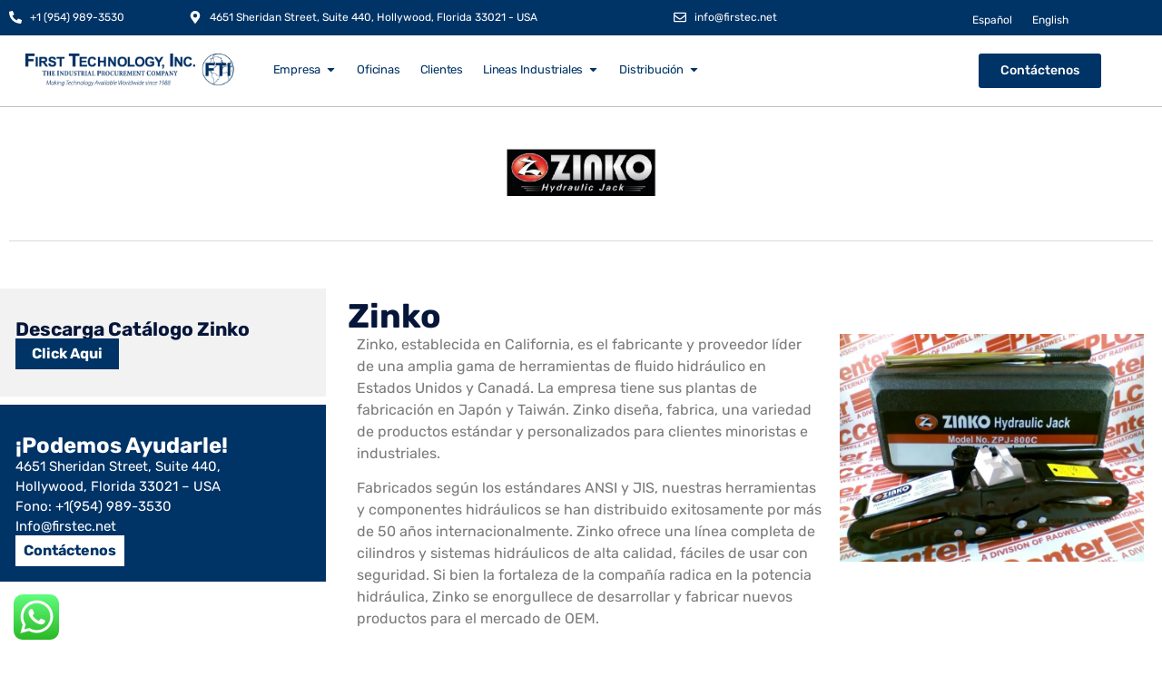

--- FILE ---
content_type: text/html; charset=UTF-8
request_url: https://firstec.net/distribucion/zinko/
body_size: 34103
content:
<!doctype html>
<html lang="es-ES">
<head>
	<meta charset="UTF-8">
	<meta name="viewport" content="width=device-width, initial-scale=1">
	<link rel="profile" href="https://gmpg.org/xfn/11">
	<meta name='robots' content='index, follow, max-image-preview:large, max-snippet:-1, max-video-preview:-1' />
<link rel="alternate" href="https://firstec.net/distribucion/zinko/" hreflang="es" />
<link rel="alternate" href="https://firstec.net/en/distribution/zinko/" hreflang="en" />

<!-- Google Tag Manager for WordPress by gtm4wp.com -->
<script data-cfasync="false" data-pagespeed-no-defer>
	var gtm4wp_datalayer_name = "dataLayer";
	var dataLayer = dataLayer || [];
</script>
<!-- End Google Tag Manager for WordPress by gtm4wp.com -->
	<!-- This site is optimized with the Yoast SEO plugin v26.2 - https://yoast.com/wordpress/plugins/seo/ -->
	<title>Zinko - First Technology, Inc.</title>
	<link rel="canonical" href="https://firstec.net/distribucion/zinko/" />
	<meta property="og:locale" content="es_ES" />
	<meta property="og:locale:alternate" content="en_US" />
	<meta property="og:type" content="article" />
	<meta property="og:title" content="Zinko - First Technology, Inc." />
	<meta property="og:description" content="Descarga Catálogo Zinko Click Aqui ¡Podemos Ayudarle! 4651 Sheridan Street, Suite 440,Hollywood, Florida 33021 &#8211; USAFono: +1(954) 989-3530Info@firstec.net Contáctenos Zinko Zinko, establecida en California, es el fabricante y proveedor líder de una amplia gama de herramientas de fluido hidráulico en Estados Unidos y Canadá. La empresa tiene sus plantas de fabricación en Japón y Taiwán. [&hellip;]" />
	<meta property="og:url" content="https://firstec.net/distribucion/zinko/" />
	<meta property="og:site_name" content="First Technology, Inc." />
	<meta property="article:publisher" content="https://www.facebook.com/FirstTechnology/" />
	<meta property="article:modified_time" content="2025-11-30T19:20:03+00:00" />
	<meta property="og:image" content="https://images-site-fti.nyc3.digitaloceanspaces.com/wp-media-folder-first-technology-inc/wp-content/uploads/2023/11/Logos-01.jpg" />
	<meta property="og:image:width" content="700" />
	<meta property="og:image:height" content="450" />
	<meta property="og:image:type" content="image/jpeg" />
	<meta name="twitter:card" content="summary_large_image" />
	<meta name="twitter:site" content="@Firstec" />
	<meta name="twitter:label1" content="Tiempo de lectura" />
	<meta name="twitter:data1" content="2 minutos" />
	<script type="application/ld+json" class="yoast-schema-graph">{"@context":"https://schema.org","@graph":[{"@type":"WebPage","@id":"https://firstec.net/distribucion/zinko/","url":"https://firstec.net/distribucion/zinko/","name":"Zinko - First Technology, Inc.","isPartOf":{"@id":"https://firstec.net/#website"},"primaryImageOfPage":{"@id":"https://firstec.net/distribucion/zinko/#primaryimage"},"image":{"@id":"https://firstec.net/distribucion/zinko/#primaryimage"},"thumbnailUrl":"https://images-site-fti.nyc3.digitaloceanspaces.com/wp-media-folder-first-technology-inc/wp-content/uploads/2023/11/Logos-01.jpg","datePublished":"2023-11-28T13:25:03+00:00","dateModified":"2025-11-30T19:20:03+00:00","breadcrumb":{"@id":"https://firstec.net/distribucion/zinko/#breadcrumb"},"inLanguage":"es","potentialAction":[{"@type":"ReadAction","target":["https://firstec.net/distribucion/zinko/"]}]},{"@type":"ImageObject","inLanguage":"es","@id":"https://firstec.net/distribucion/zinko/#primaryimage","url":"https://images-site-fti.nyc3.digitaloceanspaces.com/wp-media-folder-first-technology-inc/wp-content/uploads/2023/11/Logos-01.jpg","contentUrl":"https://images-site-fti.nyc3.digitaloceanspaces.com/wp-media-folder-first-technology-inc/wp-content/uploads/2023/11/Logos-01.jpg"},{"@type":"BreadcrumbList","@id":"https://firstec.net/distribucion/zinko/#breadcrumb","itemListElement":[{"@type":"ListItem","position":1,"name":"Home","item":"https://firstec.net/"},{"@type":"ListItem","position":2,"name":"Distribucion","item":"https://firstec.net/distribucion/"},{"@type":"ListItem","position":3,"name":"Zinko"}]},{"@type":"WebSite","@id":"https://firstec.net/#website","url":"https://firstec.net/","name":"First Technology, Inc.","description":"Oficina de compras para suministros industriales en EEUU","publisher":{"@id":"https://firstec.net/#organization"},"potentialAction":[{"@type":"SearchAction","target":{"@type":"EntryPoint","urlTemplate":"https://firstec.net/?s={search_term_string}"},"query-input":{"@type":"PropertyValueSpecification","valueRequired":true,"valueName":"search_term_string"}}],"inLanguage":"es"},{"@type":"Organization","@id":"https://firstec.net/#organization","name":"First Technology, Inc.","alternateName":"The industrial procurement company","url":"https://firstec.net/","logo":{"@type":"ImageObject","inLanguage":"es","@id":"https://firstec.net/#/schema/logo/image/","url":"https://images-site-fti.nyc3.digitaloceanspaces.com/wp-media-folder-first-technology-inc/wp-content/uploads/2024/11/icono-FTI.png","contentUrl":"https://images-site-fti.nyc3.digitaloceanspaces.com/wp-media-folder-first-technology-inc/wp-content/uploads/2024/11/icono-FTI.png","width":98,"height":98,"caption":"First Technology, Inc."},"image":{"@id":"https://firstec.net/#/schema/logo/image/"},"sameAs":["https://www.facebook.com/FirstTechnology/","https://x.com/Firstec","https://www.linkedin.com/company/first-technology-inc./"]}]}</script>
	<!-- / Yoast SEO plugin. -->


<link rel="alternate" type="application/rss+xml" title="First Technology, Inc. &raquo; Feed" href="https://firstec.net/feed/" />
<link rel="alternate" type="application/rss+xml" title="First Technology, Inc. &raquo; Feed de los comentarios" href="https://firstec.net/comments/feed/" />
<link rel="alternate" title="oEmbed (JSON)" type="application/json+oembed" href="https://firstec.net/wp-json/oembed/1.0/embed?url=https%3A%2F%2Ffirstec.net%2Fdistribucion%2Fzinko%2F&#038;lang=es" />
<link rel="alternate" title="oEmbed (XML)" type="text/xml+oembed" href="https://firstec.net/wp-json/oembed/1.0/embed?url=https%3A%2F%2Ffirstec.net%2Fdistribucion%2Fzinko%2F&#038;format=xml&#038;lang=es" />
<style id='wp-img-auto-sizes-contain-inline-css'>
img:is([sizes=auto i],[sizes^="auto," i]){contain-intrinsic-size:3000px 1500px}
/*# sourceURL=wp-img-auto-sizes-contain-inline-css */
</style>
<link rel='stylesheet' id='ht_ctc_main_css-css' href='https://firstec.net/wp-content/plugins/click-to-chat-for-whatsapp/new/inc/assets/css/main.css?ver=4.36' media='all' />
<style id='wp-emoji-styles-inline-css'>

	img.wp-smiley, img.emoji {
		display: inline !important;
		border: none !important;
		box-shadow: none !important;
		height: 1em !important;
		width: 1em !important;
		margin: 0 0.07em !important;
		vertical-align: -0.1em !important;
		background: none !important;
		padding: 0 !important;
	}
/*# sourceURL=wp-emoji-styles-inline-css */
</style>
<style id='global-styles-inline-css'>
:root{--wp--preset--aspect-ratio--square: 1;--wp--preset--aspect-ratio--4-3: 4/3;--wp--preset--aspect-ratio--3-4: 3/4;--wp--preset--aspect-ratio--3-2: 3/2;--wp--preset--aspect-ratio--2-3: 2/3;--wp--preset--aspect-ratio--16-9: 16/9;--wp--preset--aspect-ratio--9-16: 9/16;--wp--preset--color--black: #000000;--wp--preset--color--cyan-bluish-gray: #abb8c3;--wp--preset--color--white: #ffffff;--wp--preset--color--pale-pink: #f78da7;--wp--preset--color--vivid-red: #cf2e2e;--wp--preset--color--luminous-vivid-orange: #ff6900;--wp--preset--color--luminous-vivid-amber: #fcb900;--wp--preset--color--light-green-cyan: #7bdcb5;--wp--preset--color--vivid-green-cyan: #00d084;--wp--preset--color--pale-cyan-blue: #8ed1fc;--wp--preset--color--vivid-cyan-blue: #0693e3;--wp--preset--color--vivid-purple: #9b51e0;--wp--preset--gradient--vivid-cyan-blue-to-vivid-purple: linear-gradient(135deg,rgb(6,147,227) 0%,rgb(155,81,224) 100%);--wp--preset--gradient--light-green-cyan-to-vivid-green-cyan: linear-gradient(135deg,rgb(122,220,180) 0%,rgb(0,208,130) 100%);--wp--preset--gradient--luminous-vivid-amber-to-luminous-vivid-orange: linear-gradient(135deg,rgb(252,185,0) 0%,rgb(255,105,0) 100%);--wp--preset--gradient--luminous-vivid-orange-to-vivid-red: linear-gradient(135deg,rgb(255,105,0) 0%,rgb(207,46,46) 100%);--wp--preset--gradient--very-light-gray-to-cyan-bluish-gray: linear-gradient(135deg,rgb(238,238,238) 0%,rgb(169,184,195) 100%);--wp--preset--gradient--cool-to-warm-spectrum: linear-gradient(135deg,rgb(74,234,220) 0%,rgb(151,120,209) 20%,rgb(207,42,186) 40%,rgb(238,44,130) 60%,rgb(251,105,98) 80%,rgb(254,248,76) 100%);--wp--preset--gradient--blush-light-purple: linear-gradient(135deg,rgb(255,206,236) 0%,rgb(152,150,240) 100%);--wp--preset--gradient--blush-bordeaux: linear-gradient(135deg,rgb(254,205,165) 0%,rgb(254,45,45) 50%,rgb(107,0,62) 100%);--wp--preset--gradient--luminous-dusk: linear-gradient(135deg,rgb(255,203,112) 0%,rgb(199,81,192) 50%,rgb(65,88,208) 100%);--wp--preset--gradient--pale-ocean: linear-gradient(135deg,rgb(255,245,203) 0%,rgb(182,227,212) 50%,rgb(51,167,181) 100%);--wp--preset--gradient--electric-grass: linear-gradient(135deg,rgb(202,248,128) 0%,rgb(113,206,126) 100%);--wp--preset--gradient--midnight: linear-gradient(135deg,rgb(2,3,129) 0%,rgb(40,116,252) 100%);--wp--preset--font-size--small: 13px;--wp--preset--font-size--medium: 20px;--wp--preset--font-size--large: 36px;--wp--preset--font-size--x-large: 42px;--wp--preset--spacing--20: 0.44rem;--wp--preset--spacing--30: 0.67rem;--wp--preset--spacing--40: 1rem;--wp--preset--spacing--50: 1.5rem;--wp--preset--spacing--60: 2.25rem;--wp--preset--spacing--70: 3.38rem;--wp--preset--spacing--80: 5.06rem;--wp--preset--shadow--natural: 6px 6px 9px rgba(0, 0, 0, 0.2);--wp--preset--shadow--deep: 12px 12px 50px rgba(0, 0, 0, 0.4);--wp--preset--shadow--sharp: 6px 6px 0px rgba(0, 0, 0, 0.2);--wp--preset--shadow--outlined: 6px 6px 0px -3px rgb(255, 255, 255), 6px 6px rgb(0, 0, 0);--wp--preset--shadow--crisp: 6px 6px 0px rgb(0, 0, 0);}:root { --wp--style--global--content-size: 800px;--wp--style--global--wide-size: 1200px; }:where(body) { margin: 0; }.wp-site-blocks > .alignleft { float: left; margin-right: 2em; }.wp-site-blocks > .alignright { float: right; margin-left: 2em; }.wp-site-blocks > .aligncenter { justify-content: center; margin-left: auto; margin-right: auto; }:where(.wp-site-blocks) > * { margin-block-start: 24px; margin-block-end: 0; }:where(.wp-site-blocks) > :first-child { margin-block-start: 0; }:where(.wp-site-blocks) > :last-child { margin-block-end: 0; }:root { --wp--style--block-gap: 24px; }:root :where(.is-layout-flow) > :first-child{margin-block-start: 0;}:root :where(.is-layout-flow) > :last-child{margin-block-end: 0;}:root :where(.is-layout-flow) > *{margin-block-start: 24px;margin-block-end: 0;}:root :where(.is-layout-constrained) > :first-child{margin-block-start: 0;}:root :where(.is-layout-constrained) > :last-child{margin-block-end: 0;}:root :where(.is-layout-constrained) > *{margin-block-start: 24px;margin-block-end: 0;}:root :where(.is-layout-flex){gap: 24px;}:root :where(.is-layout-grid){gap: 24px;}.is-layout-flow > .alignleft{float: left;margin-inline-start: 0;margin-inline-end: 2em;}.is-layout-flow > .alignright{float: right;margin-inline-start: 2em;margin-inline-end: 0;}.is-layout-flow > .aligncenter{margin-left: auto !important;margin-right: auto !important;}.is-layout-constrained > .alignleft{float: left;margin-inline-start: 0;margin-inline-end: 2em;}.is-layout-constrained > .alignright{float: right;margin-inline-start: 2em;margin-inline-end: 0;}.is-layout-constrained > .aligncenter{margin-left: auto !important;margin-right: auto !important;}.is-layout-constrained > :where(:not(.alignleft):not(.alignright):not(.alignfull)){max-width: var(--wp--style--global--content-size);margin-left: auto !important;margin-right: auto !important;}.is-layout-constrained > .alignwide{max-width: var(--wp--style--global--wide-size);}body .is-layout-flex{display: flex;}.is-layout-flex{flex-wrap: wrap;align-items: center;}.is-layout-flex > :is(*, div){margin: 0;}body .is-layout-grid{display: grid;}.is-layout-grid > :is(*, div){margin: 0;}body{padding-top: 0px;padding-right: 0px;padding-bottom: 0px;padding-left: 0px;}a:where(:not(.wp-element-button)){text-decoration: underline;}:root :where(.wp-element-button, .wp-block-button__link){background-color: #32373c;border-width: 0;color: #fff;font-family: inherit;font-size: inherit;font-style: inherit;font-weight: inherit;letter-spacing: inherit;line-height: inherit;padding-top: calc(0.667em + 2px);padding-right: calc(1.333em + 2px);padding-bottom: calc(0.667em + 2px);padding-left: calc(1.333em + 2px);text-decoration: none;text-transform: inherit;}.has-black-color{color: var(--wp--preset--color--black) !important;}.has-cyan-bluish-gray-color{color: var(--wp--preset--color--cyan-bluish-gray) !important;}.has-white-color{color: var(--wp--preset--color--white) !important;}.has-pale-pink-color{color: var(--wp--preset--color--pale-pink) !important;}.has-vivid-red-color{color: var(--wp--preset--color--vivid-red) !important;}.has-luminous-vivid-orange-color{color: var(--wp--preset--color--luminous-vivid-orange) !important;}.has-luminous-vivid-amber-color{color: var(--wp--preset--color--luminous-vivid-amber) !important;}.has-light-green-cyan-color{color: var(--wp--preset--color--light-green-cyan) !important;}.has-vivid-green-cyan-color{color: var(--wp--preset--color--vivid-green-cyan) !important;}.has-pale-cyan-blue-color{color: var(--wp--preset--color--pale-cyan-blue) !important;}.has-vivid-cyan-blue-color{color: var(--wp--preset--color--vivid-cyan-blue) !important;}.has-vivid-purple-color{color: var(--wp--preset--color--vivid-purple) !important;}.has-black-background-color{background-color: var(--wp--preset--color--black) !important;}.has-cyan-bluish-gray-background-color{background-color: var(--wp--preset--color--cyan-bluish-gray) !important;}.has-white-background-color{background-color: var(--wp--preset--color--white) !important;}.has-pale-pink-background-color{background-color: var(--wp--preset--color--pale-pink) !important;}.has-vivid-red-background-color{background-color: var(--wp--preset--color--vivid-red) !important;}.has-luminous-vivid-orange-background-color{background-color: var(--wp--preset--color--luminous-vivid-orange) !important;}.has-luminous-vivid-amber-background-color{background-color: var(--wp--preset--color--luminous-vivid-amber) !important;}.has-light-green-cyan-background-color{background-color: var(--wp--preset--color--light-green-cyan) !important;}.has-vivid-green-cyan-background-color{background-color: var(--wp--preset--color--vivid-green-cyan) !important;}.has-pale-cyan-blue-background-color{background-color: var(--wp--preset--color--pale-cyan-blue) !important;}.has-vivid-cyan-blue-background-color{background-color: var(--wp--preset--color--vivid-cyan-blue) !important;}.has-vivid-purple-background-color{background-color: var(--wp--preset--color--vivid-purple) !important;}.has-black-border-color{border-color: var(--wp--preset--color--black) !important;}.has-cyan-bluish-gray-border-color{border-color: var(--wp--preset--color--cyan-bluish-gray) !important;}.has-white-border-color{border-color: var(--wp--preset--color--white) !important;}.has-pale-pink-border-color{border-color: var(--wp--preset--color--pale-pink) !important;}.has-vivid-red-border-color{border-color: var(--wp--preset--color--vivid-red) !important;}.has-luminous-vivid-orange-border-color{border-color: var(--wp--preset--color--luminous-vivid-orange) !important;}.has-luminous-vivid-amber-border-color{border-color: var(--wp--preset--color--luminous-vivid-amber) !important;}.has-light-green-cyan-border-color{border-color: var(--wp--preset--color--light-green-cyan) !important;}.has-vivid-green-cyan-border-color{border-color: var(--wp--preset--color--vivid-green-cyan) !important;}.has-pale-cyan-blue-border-color{border-color: var(--wp--preset--color--pale-cyan-blue) !important;}.has-vivid-cyan-blue-border-color{border-color: var(--wp--preset--color--vivid-cyan-blue) !important;}.has-vivid-purple-border-color{border-color: var(--wp--preset--color--vivid-purple) !important;}.has-vivid-cyan-blue-to-vivid-purple-gradient-background{background: var(--wp--preset--gradient--vivid-cyan-blue-to-vivid-purple) !important;}.has-light-green-cyan-to-vivid-green-cyan-gradient-background{background: var(--wp--preset--gradient--light-green-cyan-to-vivid-green-cyan) !important;}.has-luminous-vivid-amber-to-luminous-vivid-orange-gradient-background{background: var(--wp--preset--gradient--luminous-vivid-amber-to-luminous-vivid-orange) !important;}.has-luminous-vivid-orange-to-vivid-red-gradient-background{background: var(--wp--preset--gradient--luminous-vivid-orange-to-vivid-red) !important;}.has-very-light-gray-to-cyan-bluish-gray-gradient-background{background: var(--wp--preset--gradient--very-light-gray-to-cyan-bluish-gray) !important;}.has-cool-to-warm-spectrum-gradient-background{background: var(--wp--preset--gradient--cool-to-warm-spectrum) !important;}.has-blush-light-purple-gradient-background{background: var(--wp--preset--gradient--blush-light-purple) !important;}.has-blush-bordeaux-gradient-background{background: var(--wp--preset--gradient--blush-bordeaux) !important;}.has-luminous-dusk-gradient-background{background: var(--wp--preset--gradient--luminous-dusk) !important;}.has-pale-ocean-gradient-background{background: var(--wp--preset--gradient--pale-ocean) !important;}.has-electric-grass-gradient-background{background: var(--wp--preset--gradient--electric-grass) !important;}.has-midnight-gradient-background{background: var(--wp--preset--gradient--midnight) !important;}.has-small-font-size{font-size: var(--wp--preset--font-size--small) !important;}.has-medium-font-size{font-size: var(--wp--preset--font-size--medium) !important;}.has-large-font-size{font-size: var(--wp--preset--font-size--large) !important;}.has-x-large-font-size{font-size: var(--wp--preset--font-size--x-large) !important;}
:root :where(.wp-block-pullquote){font-size: 1.5em;line-height: 1.6;}
/*# sourceURL=global-styles-inline-css */
</style>
<link rel='stylesheet' id='woocommerce-layout-css' href='https://firstec.net/wp-content/plugins/woocommerce/assets/css/woocommerce-layout.css?ver=10.4.3' media='all' />
<link rel='stylesheet' id='woocommerce-smallscreen-css' href='https://firstec.net/wp-content/plugins/woocommerce/assets/css/woocommerce-smallscreen.css?ver=10.4.3' media='only screen and (max-width: 768px)' />
<link rel='stylesheet' id='woocommerce-general-css' href='https://firstec.net/wp-content/plugins/woocommerce/assets/css/woocommerce.css?ver=10.4.3' media='all' />
<style id='woocommerce-inline-inline-css'>
.woocommerce form .form-row .required { visibility: visible; }
/*# sourceURL=woocommerce-inline-inline-css */
</style>
<link rel='stylesheet' id='hello-elementor-css' href='https://firstec.net/wp-content/themes/hello-elementor/assets/css/reset.css?ver=3.4.5' media='all' />
<link rel='stylesheet' id='hello-elementor-theme-style-css' href='https://firstec.net/wp-content/themes/hello-elementor/assets/css/theme.css?ver=3.4.5' media='all' />
<link rel='stylesheet' id='hello-elementor-header-footer-css' href='https://firstec.net/wp-content/themes/hello-elementor/assets/css/header-footer.css?ver=3.4.5' media='all' />
<link rel='stylesheet' id='elementor-frontend-css' href='https://firstec.net/wp-content/plugins/elementor/assets/css/frontend.min.css?ver=3.34.4' media='all' />
<link rel='stylesheet' id='elementor-post-6-css' href='https://firstec.net/wp-content/uploads/elementor/css/post-6.css?ver=1769718151' media='all' />
<link rel='stylesheet' id='widget-icon-list-css' href='https://firstec.net/wp-content/plugins/elementor/assets/css/widget-icon-list.min.css?ver=3.34.4' media='all' />
<link rel='stylesheet' id='widget-image-css' href='https://firstec.net/wp-content/plugins/elementor/assets/css/widget-image.min.css?ver=3.34.4' media='all' />
<link rel='stylesheet' id='widget-nav-menu-css' href='https://firstec.net/wp-content/plugins/elementor-pro/assets/css/widget-nav-menu.min.css?ver=3.30.1' media='all' />
<link rel='stylesheet' id='widget-mega-menu-css' href='https://firstec.net/wp-content/plugins/elementor-pro/assets/css/widget-mega-menu.min.css?ver=3.30.1' media='all' />
<link rel='stylesheet' id='widget-heading-css' href='https://firstec.net/wp-content/plugins/elementor/assets/css/widget-heading.min.css?ver=3.34.4' media='all' />
<link rel='stylesheet' id='e-popup-css' href='https://firstec.net/wp-content/plugins/elementor-pro/assets/css/conditionals/popup.min.css?ver=3.30.1' media='all' />
<link rel='stylesheet' id='cpel-language-switcher-css' href='https://firstec.net/wp-content/plugins/connect-polylang-elementor/assets/css/language-switcher.min.css?ver=2.5.5' media='all' />
<link rel='stylesheet' id='widget-divider-css' href='https://firstec.net/wp-content/plugins/elementor/assets/css/widget-divider.min.css?ver=3.34.4' media='all' />
<link rel='stylesheet' id='e-sticky-css' href='https://firstec.net/wp-content/plugins/elementor-pro/assets/css/modules/sticky.min.css?ver=3.30.1' media='all' />
<link rel='stylesheet' id='e-motion-fx-css' href='https://firstec.net/wp-content/plugins/elementor-pro/assets/css/modules/motion-fx.min.css?ver=3.30.1' media='all' />
<link rel='stylesheet' id='elementor-post-634-css' href='https://firstec.net/wp-content/uploads/elementor/css/post-634.css?ver=1769726418' media='all' />
<link rel='stylesheet' id='elementor-post-44-css' href='https://firstec.net/wp-content/uploads/elementor/css/post-44.css?ver=1769718153' media='all' />
<link rel='stylesheet' id='elementor-post-959-css' href='https://firstec.net/wp-content/uploads/elementor/css/post-959.css?ver=1769718153' media='all' />
<link rel='stylesheet' id='elementor-post-1956-css' href='https://firstec.net/wp-content/uploads/elementor/css/post-1956.css?ver=1769718153' media='all' />
<link rel='stylesheet' id='eael-general-css' href='https://firstec.net/wp-content/plugins/essential-addons-for-elementor-lite/assets/front-end/css/view/general.min.css?ver=6.5.0' media='all' />
<link rel='stylesheet' id='elementor-gf-local-rubik-css' href='https://firstec.net/wp-content/uploads/elementor/google-fonts/css/rubik.css?ver=1742243168' media='all' />
<link rel='stylesheet' id='elementor-gf-local-robotoslab-css' href='https://firstec.net/wp-content/uploads/elementor/google-fonts/css/robotoslab.css?ver=1742243174' media='all' />
<link rel='stylesheet' id='elementor-gf-local-roboto-css' href='https://firstec.net/wp-content/uploads/elementor/google-fonts/css/roboto.css?ver=1742243190' media='all' />
<script src="https://firstec.net/wp-includes/js/jquery/jquery.min.js?ver=3.7.1" id="jquery-core-js"></script>
<script src="https://firstec.net/wp-includes/js/jquery/jquery-migrate.min.js?ver=3.4.1" id="jquery-migrate-js"></script>
<script src="https://firstec.net/wp-content/plugins/woocommerce/assets/js/jquery-blockui/jquery.blockUI.min.js?ver=2.7.0-wc.10.4.3" id="wc-jquery-blockui-js" defer data-wp-strategy="defer"></script>
<script id="wc-add-to-cart-js-extra">
var wc_add_to_cart_params = {"ajax_url":"/wp-admin/admin-ajax.php","wc_ajax_url":"/?wc-ajax=%%endpoint%%","i18n_view_cart":"Ver carrito","cart_url":"https://firstec.net/carrito/","is_cart":"","cart_redirect_after_add":"yes"};
//# sourceURL=wc-add-to-cart-js-extra
</script>
<script src="https://firstec.net/wp-content/plugins/woocommerce/assets/js/frontend/add-to-cart.min.js?ver=10.4.3" id="wc-add-to-cart-js" defer data-wp-strategy="defer"></script>
<script src="https://firstec.net/wp-content/plugins/woocommerce/assets/js/js-cookie/js.cookie.min.js?ver=2.1.4-wc.10.4.3" id="wc-js-cookie-js" defer data-wp-strategy="defer"></script>
<script id="woocommerce-js-extra">
var woocommerce_params = {"ajax_url":"/wp-admin/admin-ajax.php","wc_ajax_url":"/?wc-ajax=%%endpoint%%","i18n_password_show":"Mostrar contrase\u00f1a","i18n_password_hide":"Ocultar contrase\u00f1a"};
//# sourceURL=woocommerce-js-extra
</script>
<script src="https://firstec.net/wp-content/plugins/woocommerce/assets/js/frontend/woocommerce.min.js?ver=10.4.3" id="woocommerce-js" defer data-wp-strategy="defer"></script>
<link rel="https://api.w.org/" href="https://firstec.net/wp-json/" /><link rel="alternate" title="JSON" type="application/json" href="https://firstec.net/wp-json/wp/v2/pages/634" /><link rel="EditURI" type="application/rsd+xml" title="RSD" href="https://firstec.net/xmlrpc.php?rsd" />
<link rel='shortlink' href='https://firstec.net/?p=634' />

<!-- Google Tag Manager for WordPress by gtm4wp.com -->
<!-- GTM Container placement set to automatic -->
<script data-cfasync="false" data-pagespeed-no-defer>
	var dataLayer_content = {"pagePostType":"page","pagePostType2":"single-page","pagePostAuthor":"hernan"};
	dataLayer.push( dataLayer_content );
</script>
<script data-cfasync="false" data-pagespeed-no-defer>
(function(w,d,s,l,i){w[l]=w[l]||[];w[l].push({'gtm.start':
new Date().getTime(),event:'gtm.js'});var f=d.getElementsByTagName(s)[0],
j=d.createElement(s),dl=l!='dataLayer'?'&l='+l:'';j.async=true;j.src=
'//www.googletagmanager.com/gtm.js?id='+i+dl;f.parentNode.insertBefore(j,f);
})(window,document,'script','dataLayer','GTM-WHQTTW8');
</script>
<!-- End Google Tag Manager for WordPress by gtm4wp.com -->	<noscript><style>.woocommerce-product-gallery{ opacity: 1 !important; }</style></noscript>
	<meta name="generator" content="Elementor 3.34.4; features: e_font_icon_svg, additional_custom_breakpoints; settings: css_print_method-external, google_font-enabled, font_display-swap">
			<style>
				.e-con.e-parent:nth-of-type(n+4):not(.e-lazyloaded):not(.e-no-lazyload),
				.e-con.e-parent:nth-of-type(n+4):not(.e-lazyloaded):not(.e-no-lazyload) * {
					background-image: none !important;
				}
				@media screen and (max-height: 1024px) {
					.e-con.e-parent:nth-of-type(n+3):not(.e-lazyloaded):not(.e-no-lazyload),
					.e-con.e-parent:nth-of-type(n+3):not(.e-lazyloaded):not(.e-no-lazyload) * {
						background-image: none !important;
					}
				}
				@media screen and (max-height: 640px) {
					.e-con.e-parent:nth-of-type(n+2):not(.e-lazyloaded):not(.e-no-lazyload),
					.e-con.e-parent:nth-of-type(n+2):not(.e-lazyloaded):not(.e-no-lazyload) * {
						background-image: none !important;
					}
				}
			</style>
			<meta name="generator" content="Powered by Slider Revolution 6.6.18 - responsive, Mobile-Friendly Slider Plugin for WordPress with comfortable drag and drop interface." />
<link rel="icon" href="https://images-site-fti.nyc3.digitaloceanspaces.com/wp-media-folder-first-technology-inc/wp-content/uploads/2023/12/cropped-fav-32x32.png" sizes="32x32" />
<link rel="icon" href="https://images-site-fti.nyc3.digitaloceanspaces.com/wp-media-folder-first-technology-inc/wp-content/uploads/2023/12/cropped-fav-192x192.png" sizes="192x192" />
<link rel="apple-touch-icon" href="https://images-site-fti.nyc3.digitaloceanspaces.com/wp-media-folder-first-technology-inc/wp-content/uploads/2023/12/cropped-fav-180x180.png" />
<meta name="msapplication-TileImage" content="https://images-site-fti.nyc3.digitaloceanspaces.com/wp-media-folder-first-technology-inc/wp-content/uploads/2023/12/cropped-fav-270x270.png" />
<script>function setREVStartSize(e){
			//window.requestAnimationFrame(function() {
				window.RSIW = window.RSIW===undefined ? window.innerWidth : window.RSIW;
				window.RSIH = window.RSIH===undefined ? window.innerHeight : window.RSIH;
				try {
					var pw = document.getElementById(e.c).parentNode.offsetWidth,
						newh;
					pw = pw===0 || isNaN(pw) || (e.l=="fullwidth" || e.layout=="fullwidth") ? window.RSIW : pw;
					e.tabw = e.tabw===undefined ? 0 : parseInt(e.tabw);
					e.thumbw = e.thumbw===undefined ? 0 : parseInt(e.thumbw);
					e.tabh = e.tabh===undefined ? 0 : parseInt(e.tabh);
					e.thumbh = e.thumbh===undefined ? 0 : parseInt(e.thumbh);
					e.tabhide = e.tabhide===undefined ? 0 : parseInt(e.tabhide);
					e.thumbhide = e.thumbhide===undefined ? 0 : parseInt(e.thumbhide);
					e.mh = e.mh===undefined || e.mh=="" || e.mh==="auto" ? 0 : parseInt(e.mh,0);
					if(e.layout==="fullscreen" || e.l==="fullscreen")
						newh = Math.max(e.mh,window.RSIH);
					else{
						e.gw = Array.isArray(e.gw) ? e.gw : [e.gw];
						for (var i in e.rl) if (e.gw[i]===undefined || e.gw[i]===0) e.gw[i] = e.gw[i-1];
						e.gh = e.el===undefined || e.el==="" || (Array.isArray(e.el) && e.el.length==0)? e.gh : e.el;
						e.gh = Array.isArray(e.gh) ? e.gh : [e.gh];
						for (var i in e.rl) if (e.gh[i]===undefined || e.gh[i]===0) e.gh[i] = e.gh[i-1];
											
						var nl = new Array(e.rl.length),
							ix = 0,
							sl;
						e.tabw = e.tabhide>=pw ? 0 : e.tabw;
						e.thumbw = e.thumbhide>=pw ? 0 : e.thumbw;
						e.tabh = e.tabhide>=pw ? 0 : e.tabh;
						e.thumbh = e.thumbhide>=pw ? 0 : e.thumbh;
						for (var i in e.rl) nl[i] = e.rl[i]<window.RSIW ? 0 : e.rl[i];
						sl = nl[0];
						for (var i in nl) if (sl>nl[i] && nl[i]>0) { sl = nl[i]; ix=i;}
						var m = pw>(e.gw[ix]+e.tabw+e.thumbw) ? 1 : (pw-(e.tabw+e.thumbw)) / (e.gw[ix]);
						newh =  (e.gh[ix] * m) + (e.tabh + e.thumbh);
					}
					var el = document.getElementById(e.c);
					if (el!==null && el) el.style.height = newh+"px";
					el = document.getElementById(e.c+"_wrapper");
					if (el!==null && el) {
						el.style.height = newh+"px";
						el.style.display = "block";
					}
				} catch(e){
					console.log("Failure at Presize of Slider:" + e)
				}
			//});
		  };</script>
</head>
<body class="wp-singular page-template page-template-elementor_header_footer page page-id-634 page-child parent-pageid-266 wp-custom-logo wp-embed-responsive wp-theme-hello-elementor theme-hello-elementor woocommerce-no-js hello-elementor-default elementor-default elementor-template-full-width elementor-kit-6 elementor-page elementor-page-634">


<!-- GTM Container placement set to automatic -->
<!-- Google Tag Manager (noscript) -->
				<noscript><iframe src="https://www.googletagmanager.com/ns.html?id=GTM-WHQTTW8" height="0" width="0" style="display:none;visibility:hidden" aria-hidden="true"></iframe></noscript>
<!-- End Google Tag Manager (noscript) -->
<a class="skip-link screen-reader-text" href="#content">Ir al contenido</a>

		<div data-elementor-type="header" data-elementor-id="44" class="elementor elementor-44 elementor-location-header" data-elementor-post-type="elementor_library">
			<div class="elementor-element elementor-element-da6114c elementor-hidden-desktop e-flex e-con-boxed e-con e-parent" data-id="da6114c" data-element_type="container" data-settings="{&quot;background_background&quot;:&quot;classic&quot;}">
					<div class="e-con-inner">
		<div class="elementor-element elementor-element-7c39fe2 e-con-full e-flex e-con e-child" data-id="7c39fe2" data-element_type="container">
				<div class="elementor-element elementor-element-8898905 elementor-icon-list--layout-traditional elementor-list-item-link-full_width elementor-widget elementor-widget-icon-list" data-id="8898905" data-element_type="widget" data-widget_type="icon-list.default">
				<div class="elementor-widget-container">
							<ul class="elementor-icon-list-items">
							<li class="elementor-icon-list-item">
											<a href="tel:+19549893530">

												<span class="elementor-icon-list-icon">
							<svg aria-hidden="true" class="e-font-icon-svg e-fas-phone-alt" viewBox="0 0 512 512" xmlns="http://www.w3.org/2000/svg"><path d="M497.39 361.8l-112-48a24 24 0 0 0-28 6.9l-49.6 60.6A370.66 370.66 0 0 1 130.6 204.11l60.6-49.6a23.94 23.94 0 0 0 6.9-28l-48-112A24.16 24.16 0 0 0 122.6.61l-104 24A24 24 0 0 0 0 48c0 256.5 207.9 464 464 464a24 24 0 0 0 23.4-18.6l24-104a24.29 24.29 0 0 0-14.01-27.6z"></path></svg>						</span>
										<span class="elementor-icon-list-text"></span>
											</a>
									</li>
						</ul>
						</div>
				</div>
				</div>
		<div class="elementor-element elementor-element-dc70165 e-con-full e-flex e-con e-child" data-id="dc70165" data-element_type="container">
				<div class="elementor-element elementor-element-1642d68 elementor-icon-list--layout-traditional elementor-list-item-link-full_width elementor-widget elementor-widget-icon-list" data-id="1642d68" data-element_type="widget" data-widget_type="icon-list.default">
				<div class="elementor-widget-container">
							<ul class="elementor-icon-list-items">
							<li class="elementor-icon-list-item">
											<a href="/oficinas">

												<span class="elementor-icon-list-icon">
							<svg aria-hidden="true" class="e-font-icon-svg e-fas-map-marker-alt" viewBox="0 0 384 512" xmlns="http://www.w3.org/2000/svg"><path d="M172.268 501.67C26.97 291.031 0 269.413 0 192 0 85.961 85.961 0 192 0s192 85.961 192 192c0 77.413-26.97 99.031-172.268 309.67-9.535 13.774-29.93 13.773-39.464 0zM192 272c44.183 0 80-35.817 80-80s-35.817-80-80-80-80 35.817-80 80 35.817 80 80 80z"></path></svg>						</span>
										<span class="elementor-icon-list-text"></span>
											</a>
									</li>
						</ul>
						</div>
				</div>
				</div>
		<div class="elementor-element elementor-element-0e55358 e-con-full e-flex e-con e-child" data-id="0e55358" data-element_type="container">
				<div class="elementor-element elementor-element-3827624 elementor-align-center elementor-icon-list--layout-traditional elementor-list-item-link-full_width elementor-widget elementor-widget-icon-list" data-id="3827624" data-element_type="widget" data-widget_type="icon-list.default">
				<div class="elementor-widget-container">
							<ul class="elementor-icon-list-items">
							<li class="elementor-icon-list-item">
											<a href="/contacto">

												<span class="elementor-icon-list-icon">
							<svg aria-hidden="true" class="e-font-icon-svg e-far-envelope" viewBox="0 0 512 512" xmlns="http://www.w3.org/2000/svg"><path d="M464 64H48C21.49 64 0 85.49 0 112v288c0 26.51 21.49 48 48 48h416c26.51 0 48-21.49 48-48V112c0-26.51-21.49-48-48-48zm0 48v40.805c-22.422 18.259-58.168 46.651-134.587 106.49-16.841 13.247-50.201 45.072-73.413 44.701-23.208.375-56.579-31.459-73.413-44.701C106.18 199.465 70.425 171.067 48 152.805V112h416zM48 400V214.398c22.914 18.251 55.409 43.862 104.938 82.646 21.857 17.205 60.134 55.186 103.062 54.955 42.717.231 80.509-37.199 103.053-54.947 49.528-38.783 82.032-64.401 104.947-82.653V400H48z"></path></svg>						</span>
										<span class="elementor-icon-list-text"></span>
											</a>
									</li>
						</ul>
						</div>
				</div>
				</div>
		<div class="elementor-element elementor-element-1f36c25 e-con-full e-flex e-con e-child" data-id="1f36c25" data-element_type="container">
				<div class="elementor-element elementor-element-87004f4 cpel-switcher--align-center cpel-switcher--layout-horizontal elementor-widget elementor-widget-polylang-language-switcher" data-id="87004f4" data-element_type="widget" data-widget_type="polylang-language-switcher.default">
				<div class="elementor-widget-container">
					<nav class="cpel-switcher__nav"><ul class="cpel-switcher__list"><li class="cpel-switcher__lang cpel-switcher__lang--active"><a lang="es-ES" hreflang="es-ES" href="https://firstec.net/distribucion/zinko/"><span class="cpel-switcher__name">Español</span></a></li><li class="cpel-switcher__lang"><a lang="en-US" hreflang="en-US" href="https://firstec.net/en/distribution/zinko/"><span class="cpel-switcher__name">English</span></a></li></ul></nav>				</div>
				</div>
				</div>
					</div>
				</div>
		<div class="elementor-element elementor-element-f57e893 elementor-hidden-tablet elementor-hidden-mobile e-flex e-con-boxed e-con e-parent" data-id="f57e893" data-element_type="container" data-settings="{&quot;background_background&quot;:&quot;classic&quot;}">
					<div class="e-con-inner">
		<div class="elementor-element elementor-element-07c70a7 e-con-full e-flex e-con e-child" data-id="07c70a7" data-element_type="container">
				<div class="elementor-element elementor-element-2630f9a elementor-icon-list--layout-traditional elementor-list-item-link-full_width elementor-widget elementor-widget-icon-list" data-id="2630f9a" data-element_type="widget" data-widget_type="icon-list.default">
				<div class="elementor-widget-container">
							<ul class="elementor-icon-list-items">
							<li class="elementor-icon-list-item">
											<a href="tel:+19549893530">

												<span class="elementor-icon-list-icon">
							<svg aria-hidden="true" class="e-font-icon-svg e-fas-phone-alt" viewBox="0 0 512 512" xmlns="http://www.w3.org/2000/svg"><path d="M497.39 361.8l-112-48a24 24 0 0 0-28 6.9l-49.6 60.6A370.66 370.66 0 0 1 130.6 204.11l60.6-49.6a23.94 23.94 0 0 0 6.9-28l-48-112A24.16 24.16 0 0 0 122.6.61l-104 24A24 24 0 0 0 0 48c0 256.5 207.9 464 464 464a24 24 0 0 0 23.4-18.6l24-104a24.29 24.29 0 0 0-14.01-27.6z"></path></svg>						</span>
										<span class="elementor-icon-list-text">+1 (954) 989-3530</span>
											</a>
									</li>
						</ul>
						</div>
				</div>
				</div>
		<div class="elementor-element elementor-element-f06dcba e-con-full e-flex e-con e-child" data-id="f06dcba" data-element_type="container">
				<div class="elementor-element elementor-element-6db48d7 elementor-icon-list--layout-traditional elementor-list-item-link-full_width elementor-widget elementor-widget-icon-list" data-id="6db48d7" data-element_type="widget" data-widget_type="icon-list.default">
				<div class="elementor-widget-container">
							<ul class="elementor-icon-list-items">
							<li class="elementor-icon-list-item">
											<a href="/oficinas">

												<span class="elementor-icon-list-icon">
							<svg aria-hidden="true" class="e-font-icon-svg e-fas-map-marker-alt" viewBox="0 0 384 512" xmlns="http://www.w3.org/2000/svg"><path d="M172.268 501.67C26.97 291.031 0 269.413 0 192 0 85.961 85.961 0 192 0s192 85.961 192 192c0 77.413-26.97 99.031-172.268 309.67-9.535 13.774-29.93 13.773-39.464 0zM192 272c44.183 0 80-35.817 80-80s-35.817-80-80-80-80 35.817-80 80 35.817 80 80 80z"></path></svg>						</span>
										<span class="elementor-icon-list-text">4651 Sheridan Street, Suite 440, Hollywood, Florida 33021 - USA</span>
											</a>
									</li>
						</ul>
						</div>
				</div>
				</div>
		<div class="elementor-element elementor-element-498dada e-con-full e-flex e-con e-child" data-id="498dada" data-element_type="container">
				<div class="elementor-element elementor-element-541d02e elementor-align-center elementor-icon-list--layout-traditional elementor-list-item-link-full_width elementor-widget elementor-widget-icon-list" data-id="541d02e" data-element_type="widget" data-widget_type="icon-list.default">
				<div class="elementor-widget-container">
							<ul class="elementor-icon-list-items">
							<li class="elementor-icon-list-item">
											<a href="/contacto">

												<span class="elementor-icon-list-icon">
							<svg aria-hidden="true" class="e-font-icon-svg e-far-envelope" viewBox="0 0 512 512" xmlns="http://www.w3.org/2000/svg"><path d="M464 64H48C21.49 64 0 85.49 0 112v288c0 26.51 21.49 48 48 48h416c26.51 0 48-21.49 48-48V112c0-26.51-21.49-48-48-48zm0 48v40.805c-22.422 18.259-58.168 46.651-134.587 106.49-16.841 13.247-50.201 45.072-73.413 44.701-23.208.375-56.579-31.459-73.413-44.701C106.18 199.465 70.425 171.067 48 152.805V112h416zM48 400V214.398c22.914 18.251 55.409 43.862 104.938 82.646 21.857 17.205 60.134 55.186 103.062 54.955 42.717.231 80.509-37.199 103.053-54.947 49.528-38.783 82.032-64.401 104.947-82.653V400H48z"></path></svg>						</span>
										<span class="elementor-icon-list-text">info@firstec.net</span>
											</a>
									</li>
						</ul>
						</div>
				</div>
				</div>
		<div class="elementor-element elementor-element-92acf11 e-con-full e-flex e-con e-child" data-id="92acf11" data-element_type="container">
				<div class="elementor-element elementor-element-810b0e8 cpel-switcher--align-center cpel-switcher--layout-horizontal elementor-widget elementor-widget-polylang-language-switcher" data-id="810b0e8" data-element_type="widget" data-widget_type="polylang-language-switcher.default">
				<div class="elementor-widget-container">
					<nav class="cpel-switcher__nav"><ul class="cpel-switcher__list"><li class="cpel-switcher__lang cpel-switcher__lang--active"><a lang="es-ES" hreflang="es-ES" href="https://firstec.net/distribucion/zinko/"><span class="cpel-switcher__name">Español</span></a></li><li class="cpel-switcher__lang"><a lang="en-US" hreflang="en-US" href="https://firstec.net/en/distribution/zinko/"><span class="cpel-switcher__name">English</span></a></li></ul></nav>				</div>
				</div>
				</div>
					</div>
				</div>
		<div class="elementor-element elementor-element-8d42e60 elementor-hidden-desktop elementor-hidden-tablet e-flex e-con-boxed e-con e-parent" data-id="8d42e60" data-element_type="container">
					<div class="e-con-inner">
		<div class="elementor-element elementor-element-1fe34ca e-con-full e-flex e-con e-child" data-id="1fe34ca" data-element_type="container">
				<div class="elementor-element elementor-element-4609acc elementor-widget elementor-widget-image" data-id="4609acc" data-element_type="widget" data-widget_type="image.default">
				<div class="elementor-widget-container">
															<img width="684" height="100" src="https://firstec.net/wp-content/uploads/2023/11/logo.webp" class="attachment-large size-large wp-image-98" alt="" srcset="https://firstec.net/wp-content/uploads/2023/11/logo.webp 684w, https://firstec.net/wp-content/uploads/2023/11/logo-600x88.webp 600w, https://firstec.net/wp-content/uploads/2023/11/logo-300x44.webp 300w" sizes="(max-width: 684px) 100vw, 684px" />															</div>
				</div>
				</div>
		<div class="elementor-element elementor-element-2a9cc57 e-con-full e-flex e-con e-child" data-id="2a9cc57" data-element_type="container">
				<div class="elementor-element elementor-element-07e3b59 elementor-widget elementor-widget-button" data-id="07e3b59" data-element_type="widget" data-widget_type="button.default">
				<div class="elementor-widget-container">
									<div class="elementor-button-wrapper">
					<a class="elementor-button elementor-button-link elementor-size-sm" href="https://firstec.net/conctacto">
						<span class="elementor-button-content-wrapper">
									<span class="elementor-button-text">Contáctenos</span>
					</span>
					</a>
				</div>
								</div>
				</div>
				</div>
		<div class="elementor-element elementor-element-b9add8a e-con-full e-flex e-con e-child" data-id="b9add8a" data-element_type="container">
				<div class="elementor-element elementor-element-f1c0684 e-fit_to_content e-n-menu-layout-horizontal e-n-menu-tablet elementor-widget elementor-widget-n-menu" data-id="f1c0684" data-element_type="widget" data-settings="{&quot;menu_items&quot;:[{&quot;item_title&quot;:&quot;Empresa&quot;,&quot;_id&quot;:&quot;52ae8d1&quot;,&quot;item_dropdown_content&quot;:&quot;yes&quot;,&quot;item_link&quot;:{&quot;url&quot;:&quot;&quot;,&quot;is_external&quot;:&quot;&quot;,&quot;nofollow&quot;:&quot;&quot;,&quot;custom_attributes&quot;:&quot;&quot;},&quot;item_icon&quot;:{&quot;value&quot;:&quot;&quot;,&quot;library&quot;:&quot;&quot;},&quot;item_icon_active&quot;:null,&quot;element_id&quot;:&quot;&quot;},{&quot;item_title&quot;:&quot;Oficinas&quot;,&quot;_id&quot;:&quot;8221ebc&quot;,&quot;item_link&quot;:{&quot;url&quot;:&quot;https:\/\/firstec.net\/oficinas\/&quot;,&quot;is_external&quot;:&quot;&quot;,&quot;nofollow&quot;:&quot;&quot;,&quot;custom_attributes&quot;:&quot;&quot;},&quot;item_dropdown_content&quot;:&quot;no&quot;,&quot;item_icon&quot;:{&quot;value&quot;:&quot;&quot;,&quot;library&quot;:&quot;&quot;},&quot;item_icon_active&quot;:null,&quot;element_id&quot;:&quot;&quot;},{&quot;item_title&quot;:&quot;Clientes&quot;,&quot;_id&quot;:&quot;f1aa364&quot;,&quot;item_link&quot;:{&quot;url&quot;:&quot;https:\/\/firstec.net\/clientes\/&quot;,&quot;is_external&quot;:&quot;&quot;,&quot;nofollow&quot;:&quot;&quot;,&quot;custom_attributes&quot;:&quot;&quot;},&quot;item_dropdown_content&quot;:&quot;no&quot;,&quot;item_icon&quot;:{&quot;value&quot;:&quot;&quot;,&quot;library&quot;:&quot;&quot;},&quot;item_icon_active&quot;:null,&quot;element_id&quot;:&quot;&quot;},{&quot;item_title&quot;:&quot;Lineas Industriales&quot;,&quot;_id&quot;:&quot;bb2e908&quot;,&quot;item_dropdown_content&quot;:&quot;yes&quot;,&quot;item_link&quot;:{&quot;url&quot;:&quot;&quot;,&quot;is_external&quot;:&quot;&quot;,&quot;nofollow&quot;:&quot;&quot;,&quot;custom_attributes&quot;:&quot;&quot;},&quot;item_icon&quot;:{&quot;value&quot;:&quot;&quot;,&quot;library&quot;:&quot;&quot;},&quot;item_icon_active&quot;:null,&quot;element_id&quot;:&quot;&quot;},{&quot;item_title&quot;:&quot;Distribuci\u00f3n&quot;,&quot;_id&quot;:&quot;11fa03c&quot;,&quot;item_dropdown_content&quot;:&quot;yes&quot;,&quot;item_link&quot;:{&quot;url&quot;:&quot;&quot;,&quot;is_external&quot;:&quot;&quot;,&quot;nofollow&quot;:&quot;&quot;,&quot;custom_attributes&quot;:&quot;&quot;},&quot;item_icon&quot;:{&quot;value&quot;:&quot;&quot;,&quot;library&quot;:&quot;&quot;},&quot;item_icon_active&quot;:null,&quot;element_id&quot;:&quot;&quot;}],&quot;content_width&quot;:&quot;fit_to_content&quot;,&quot;item_position_horizontal_mobile&quot;:&quot;center&quot;,&quot;content_horizontal_position&quot;:&quot;center&quot;,&quot;item_layout&quot;:&quot;horizontal&quot;,&quot;open_on&quot;:&quot;hover&quot;,&quot;horizontal_scroll&quot;:&quot;disable&quot;,&quot;breakpoint_selector&quot;:&quot;tablet&quot;,&quot;menu_item_title_distance_from_content&quot;:{&quot;unit&quot;:&quot;px&quot;,&quot;size&quot;:0,&quot;sizes&quot;:[]},&quot;menu_item_title_distance_from_content_tablet&quot;:{&quot;unit&quot;:&quot;px&quot;,&quot;size&quot;:&quot;&quot;,&quot;sizes&quot;:[]},&quot;menu_item_title_distance_from_content_mobile&quot;:{&quot;unit&quot;:&quot;px&quot;,&quot;size&quot;:&quot;&quot;,&quot;sizes&quot;:[]}}" data-widget_type="mega-menu.default">
				<div class="elementor-widget-container">
							<nav class="e-n-menu" data-widget-number="253" aria-label="Menu">
					<button class="e-n-menu-toggle" id="menu-toggle-253" aria-haspopup="true" aria-expanded="false" aria-controls="menubar-253" aria-label="Menu Toggle">
			<span class="e-n-menu-toggle-icon e-open">
				<svg class="e-font-icon-svg e-eicon-menu-bar" viewBox="0 0 1000 1000" xmlns="http://www.w3.org/2000/svg"><path d="M104 333H896C929 333 958 304 958 271S929 208 896 208H104C71 208 42 237 42 271S71 333 104 333ZM104 583H896C929 583 958 554 958 521S929 458 896 458H104C71 458 42 487 42 521S71 583 104 583ZM104 833H896C929 833 958 804 958 771S929 708 896 708H104C71 708 42 737 42 771S71 833 104 833Z"></path></svg>			</span>
			<span class="e-n-menu-toggle-icon e-close">
				<svg class="e-font-icon-svg e-eicon-close" viewBox="0 0 1000 1000" xmlns="http://www.w3.org/2000/svg"><path d="M742 167L500 408 258 167C246 154 233 150 217 150 196 150 179 158 167 167 154 179 150 196 150 212 150 229 154 242 171 254L408 500 167 742C138 771 138 800 167 829 196 858 225 858 254 829L496 587 738 829C750 842 767 846 783 846 800 846 817 842 829 829 842 817 846 804 846 783 846 767 842 750 829 737L588 500 833 258C863 229 863 200 833 171 804 137 775 137 742 167Z"></path></svg>			</span>
		</button>
					<div class="e-n-menu-wrapper" id="menubar-253" aria-labelledby="menu-toggle-253">
				<ul class="e-n-menu-heading">
								<li class="e-n-menu-item">
				<div id="e-n-menu-title-2531" class="e-n-menu-title">
					<div class="e-n-menu-title-container">												<span class="e-n-menu-title-text">
							Empresa						</span>
					</div>											<button id="e-n-menu-dropdown-icon-2531" class="e-n-menu-dropdown-icon e-focus" data-tab-index="1" aria-haspopup="true" aria-expanded="false" aria-controls="e-n-menu-content-2531" >
							<span class="e-n-menu-dropdown-icon-opened">
								<svg aria-hidden="true" class="e-font-icon-svg e-fas-caret-up" viewBox="0 0 320 512" xmlns="http://www.w3.org/2000/svg"><path d="M288.662 352H31.338c-17.818 0-26.741-21.543-14.142-34.142l128.662-128.662c7.81-7.81 20.474-7.81 28.284 0l128.662 128.662c12.6 12.599 3.676 34.142-14.142 34.142z"></path></svg>								<span class="elementor-screen-only">Close Empresa</span>
							</span>
							<span class="e-n-menu-dropdown-icon-closed">
								<svg aria-hidden="true" class="e-font-icon-svg e-fas-caret-down" viewBox="0 0 320 512" xmlns="http://www.w3.org/2000/svg"><path d="M31.3 192h257.3c17.8 0 26.7 21.5 14.1 34.1L174.1 354.8c-7.8 7.8-20.5 7.8-28.3 0L17.2 226.1C4.6 213.5 13.5 192 31.3 192z"></path></svg>								<span class="elementor-screen-only">Open Empresa</span>
							</span>
						</button>
									</div>
									<div class="e-n-menu-content">
						<div id="e-n-menu-content-2531" data-tab-index="1" aria-labelledby="e-n-menu-dropdown-icon-2531" class="elementor-element elementor-element-1b99430 e-con-full e-flex e-con e-child" data-id="1b99430" data-element_type="container" data-settings="{&quot;background_background&quot;:&quot;classic&quot;}">
		<div class="elementor-element elementor-element-6045b1d e-con-full e-flex e-con e-child" data-id="6045b1d" data-element_type="container">
				<div class="elementor-element elementor-element-25bb4c0 elementor-nav-menu__align-center elementor-nav-menu__text-align-center elementor-nav-menu--dropdown-tablet elementor-widget elementor-widget-nav-menu" data-id="25bb4c0" data-element_type="widget" data-settings="{&quot;layout&quot;:&quot;vertical&quot;,&quot;submenu_icon&quot;:{&quot;value&quot;:&quot;&lt;svg class=\&quot;e-font-icon-svg e-fas-caret-down\&quot; viewBox=\&quot;0 0 320 512\&quot; xmlns=\&quot;http:\/\/www.w3.org\/2000\/svg\&quot;&gt;&lt;path d=\&quot;M31.3 192h257.3c17.8 0 26.7 21.5 14.1 34.1L174.1 354.8c-7.8 7.8-20.5 7.8-28.3 0L17.2 226.1C4.6 213.5 13.5 192 31.3 192z\&quot;&gt;&lt;\/path&gt;&lt;\/svg&gt;&quot;,&quot;library&quot;:&quot;fa-solid&quot;}}" data-widget_type="nav-menu.default">
				<div class="elementor-widget-container">
								<nav aria-label="Menu" class="elementor-nav-menu--main elementor-nav-menu__container elementor-nav-menu--layout-vertical e--pointer-underline e--animation-fade">
				<ul id="menu-1-25bb4c0" class="elementor-nav-menu sm-vertical"><li class="menu-item menu-item-type-custom menu-item-object-custom menu-item-has-children menu-item-287"><a class="elementor-item">Que hacemos</a>
<ul class="sub-menu elementor-nav-menu--dropdown">
	<li class="menu-item menu-item-type-custom menu-item-object-custom menu-item-home menu-item-290"><a href="https://firstec.net/#suministros" class="elementor-sub-item elementor-item-anchor">Suministros</a></li>
	<li class="menu-item menu-item-type-custom menu-item-object-custom menu-item-home menu-item-291"><a href="https://firstec.net/#financiamiento" class="elementor-sub-item elementor-item-anchor">Financiamiento</a></li>
	<li class="menu-item menu-item-type-custom menu-item-object-custom menu-item-home menu-item-292"><a href="https://firstec.net/#distribucion" class="elementor-sub-item elementor-item-anchor">Distribución</a></li>
	<li class="menu-item menu-item-type-custom menu-item-object-custom menu-item-home menu-item-293"><a href="https://firstec.net/#desarrollo" class="elementor-sub-item elementor-item-anchor">Desarrollo</a></li>
</ul>
</li>
<li class="menu-item menu-item-type-custom menu-item-object-custom menu-item-has-children menu-item-288"><a class="elementor-item">Quienes Somos</a>
<ul class="sub-menu elementor-nav-menu--dropdown">
	<li class="menu-item menu-item-type-custom menu-item-object-custom menu-item-home menu-item-294"><a href="https://firstec.net/#mision&#038;vision" class="elementor-sub-item elementor-item-anchor">Misión y Visión</a></li>
	<li class="menu-item menu-item-type-custom menu-item-object-custom menu-item-295"><a href="/equipo-gerencial" class="elementor-sub-item">Nuestro Equipo Gerencial</a></li>
	<li class="menu-item menu-item-type-custom menu-item-object-custom menu-item-home menu-item-296"><a href="https://firstec.net/#nuestro-objetivo" class="elementor-sub-item elementor-item-anchor">Nuestro Objetivo</a></li>
</ul>
</li>
<li class="menu-item menu-item-type-custom menu-item-object-custom menu-item-home menu-item-289"><a href="https://firstec.net/#proyectos" class="elementor-item elementor-item-anchor">Proyectos</a></li>
<li class="menu-item menu-item-type-post_type menu-item-object-page menu-item-3421"><a href="https://firstec.net/galeria-de-fotos-y-videos/" class="elementor-item">Galeria de Fotos y Videos</a></li>
</ul>			</nav>
						<nav class="elementor-nav-menu--dropdown elementor-nav-menu__container" aria-hidden="true">
				<ul id="menu-2-25bb4c0" class="elementor-nav-menu sm-vertical"><li class="menu-item menu-item-type-custom menu-item-object-custom menu-item-has-children menu-item-287"><a class="elementor-item" tabindex="-1">Que hacemos</a>
<ul class="sub-menu elementor-nav-menu--dropdown">
	<li class="menu-item menu-item-type-custom menu-item-object-custom menu-item-home menu-item-290"><a href="https://firstec.net/#suministros" class="elementor-sub-item elementor-item-anchor" tabindex="-1">Suministros</a></li>
	<li class="menu-item menu-item-type-custom menu-item-object-custom menu-item-home menu-item-291"><a href="https://firstec.net/#financiamiento" class="elementor-sub-item elementor-item-anchor" tabindex="-1">Financiamiento</a></li>
	<li class="menu-item menu-item-type-custom menu-item-object-custom menu-item-home menu-item-292"><a href="https://firstec.net/#distribucion" class="elementor-sub-item elementor-item-anchor" tabindex="-1">Distribución</a></li>
	<li class="menu-item menu-item-type-custom menu-item-object-custom menu-item-home menu-item-293"><a href="https://firstec.net/#desarrollo" class="elementor-sub-item elementor-item-anchor" tabindex="-1">Desarrollo</a></li>
</ul>
</li>
<li class="menu-item menu-item-type-custom menu-item-object-custom menu-item-has-children menu-item-288"><a class="elementor-item" tabindex="-1">Quienes Somos</a>
<ul class="sub-menu elementor-nav-menu--dropdown">
	<li class="menu-item menu-item-type-custom menu-item-object-custom menu-item-home menu-item-294"><a href="https://firstec.net/#mision&#038;vision" class="elementor-sub-item elementor-item-anchor" tabindex="-1">Misión y Visión</a></li>
	<li class="menu-item menu-item-type-custom menu-item-object-custom menu-item-295"><a href="/equipo-gerencial" class="elementor-sub-item" tabindex="-1">Nuestro Equipo Gerencial</a></li>
	<li class="menu-item menu-item-type-custom menu-item-object-custom menu-item-home menu-item-296"><a href="https://firstec.net/#nuestro-objetivo" class="elementor-sub-item elementor-item-anchor" tabindex="-1">Nuestro Objetivo</a></li>
</ul>
</li>
<li class="menu-item menu-item-type-custom menu-item-object-custom menu-item-home menu-item-289"><a href="https://firstec.net/#proyectos" class="elementor-item elementor-item-anchor" tabindex="-1">Proyectos</a></li>
<li class="menu-item menu-item-type-post_type menu-item-object-page menu-item-3421"><a href="https://firstec.net/galeria-de-fotos-y-videos/" class="elementor-item" tabindex="-1">Galeria de Fotos y Videos</a></li>
</ul>			</nav>
						</div>
				</div>
				</div>
				</div>
							</div>
							</li>
					<li class="e-n-menu-item">
				<div id="e-n-menu-title-2532" class="e-n-menu-title">
					<a class="e-n-menu-title-container e-focus e-link" href="https://firstec.net/oficinas/">												<span class="e-n-menu-title-text">
							Oficinas						</span>
					</a>									</div>
							</li>
					<li class="e-n-menu-item">
				<div id="e-n-menu-title-2533" class="e-n-menu-title">
					<a class="e-n-menu-title-container e-focus e-link" href="https://firstec.net/clientes/">												<span class="e-n-menu-title-text">
							Clientes						</span>
					</a>									</div>
							</li>
					<li class="e-n-menu-item">
				<div id="e-n-menu-title-2534" class="e-n-menu-title">
					<div class="e-n-menu-title-container">												<span class="e-n-menu-title-text">
							Lineas Industriales						</span>
					</div>											<button id="e-n-menu-dropdown-icon-2534" class="e-n-menu-dropdown-icon e-focus" data-tab-index="4" aria-haspopup="true" aria-expanded="false" aria-controls="e-n-menu-content-2534" >
							<span class="e-n-menu-dropdown-icon-opened">
								<svg aria-hidden="true" class="e-font-icon-svg e-fas-caret-up" viewBox="0 0 320 512" xmlns="http://www.w3.org/2000/svg"><path d="M288.662 352H31.338c-17.818 0-26.741-21.543-14.142-34.142l128.662-128.662c7.81-7.81 20.474-7.81 28.284 0l128.662 128.662c12.6 12.599 3.676 34.142-14.142 34.142z"></path></svg>								<span class="elementor-screen-only">Close Lineas Industriales</span>
							</span>
							<span class="e-n-menu-dropdown-icon-closed">
								<svg aria-hidden="true" class="e-font-icon-svg e-fas-caret-down" viewBox="0 0 320 512" xmlns="http://www.w3.org/2000/svg"><path d="M31.3 192h257.3c17.8 0 26.7 21.5 14.1 34.1L174.1 354.8c-7.8 7.8-20.5 7.8-28.3 0L17.2 226.1C4.6 213.5 13.5 192 31.3 192z"></path></svg>								<span class="elementor-screen-only">Open Lineas Industriales</span>
							</span>
						</button>
									</div>
									<div class="e-n-menu-content">
						<div id="e-n-menu-content-2534" data-tab-index="4" aria-labelledby="e-n-menu-dropdown-icon-2534" class="elementor-element elementor-element-22a3982 e-flex e-con-boxed e-con e-child" data-id="22a3982" data-element_type="container">
					<div class="e-con-inner">
		<div class="elementor-element elementor-element-466a9c4 e-con-full e-flex e-con e-child" data-id="466a9c4" data-element_type="container">
				<div class="elementor-element elementor-element-3d566fa elementor-nav-menu__text-align-center elementor-nav-menu__align-center elementor-nav-menu--dropdown-tablet elementor-widget elementor-widget-nav-menu" data-id="3d566fa" data-element_type="widget" data-settings="{&quot;layout&quot;:&quot;vertical&quot;,&quot;submenu_icon&quot;:{&quot;value&quot;:&quot;&lt;svg class=\&quot;e-font-icon-svg e-fas-caret-down\&quot; viewBox=\&quot;0 0 320 512\&quot; xmlns=\&quot;http:\/\/www.w3.org\/2000\/svg\&quot;&gt;&lt;path d=\&quot;M31.3 192h257.3c17.8 0 26.7 21.5 14.1 34.1L174.1 354.8c-7.8 7.8-20.5 7.8-28.3 0L17.2 226.1C4.6 213.5 13.5 192 31.3 192z\&quot;&gt;&lt;\/path&gt;&lt;\/svg&gt;&quot;,&quot;library&quot;:&quot;fa-solid&quot;}}" data-widget_type="nav-menu.default">
				<div class="elementor-widget-container">
								<nav aria-label="Menu" class="elementor-nav-menu--main elementor-nav-menu__container elementor-nav-menu--layout-vertical e--pointer-background e--animation-fade">
				<ul id="menu-1-3d566fa" class="elementor-nav-menu sm-vertical"><li class="menu-item menu-item-type-custom menu-item-object-custom menu-item-302"><a href="https://firstec.net/lineas-industriales/bombas-centrifugas-reciprocantes/" class="elementor-item">Bombas centrífugas reciprocantes</a></li>
<li class="menu-item menu-item-type-custom menu-item-object-custom menu-item-303"><a href="https://firstec.net/lineas-industriales/compresoras/" class="elementor-item">Compresoras</a></li>
<li class="menu-item menu-item-type-custom menu-item-object-custom menu-item-304"><a href="https://firstec.net/esta-su-empresa-lista-para-la-productividad-durante-y-despues-de-la-pandemia/" class="elementor-item">Desinfeccion y Sanitizacion COVID 19</a></li>
<li class="menu-item menu-item-type-custom menu-item-object-custom menu-item-305"><a target="_blank" href="https://industrial.firstec.net/gabinetes-de-desinfeccion/?v=1d20b5ff1ee9" class="elementor-item">&nbsp;&nbsp;Gabinetes de Desinfección</a></li>
<li class="menu-item menu-item-type-custom menu-item-object-custom menu-item-306"><a target="_blank" href="https://industrial.firstec.net/sistema-de-deteccion-de-fiebre/?v=1d20b5ff1ee9" class="elementor-item">&nbsp;&nbsp;Sistema de Detección de Fiebre</a></li>
<li class="menu-item menu-item-type-custom menu-item-object-custom menu-item-307"><a target="_blank" href="https://industrial.firstec.net/sistema-portatil-de-desinfeccion/?v=1d20b5ff1ee9" class="elementor-item">&nbsp;&nbsp;Sistema Portátil de Desinfección</a></li>
<li class="menu-item menu-item-type-custom menu-item-object-custom menu-item-308"><a href="https://firstec.net/lineas-industriales/equipos-y-productos-para-la-explotacion-y-refinacion-de-petroleo" class="elementor-item">Equipos y productos para la explotación y refinación de petróleo</a></li>
<li class="menu-item menu-item-type-custom menu-item-object-custom menu-item-309"><a href="https://firstec.net/lineas-industriales/equipos-repuestos-e-insumos-en-general/" class="elementor-item">Equipos, repuestos e insumos en general</a></li>
<li class="menu-item menu-item-type-custom menu-item-object-custom menu-item-310"><a href="https://firstec.net/lineas-industriales/filtros-de-aire-y-aceite/" class="elementor-item">Filtros de aire y aceite</a></li>
<li class="menu-item menu-item-type-custom menu-item-object-custom menu-item-311"><a href="https://firstec.net/lineas-industriales/mangueras-y-conexiones/" class="elementor-item">Mangueras y conexiones</a></li>
<li class="menu-item menu-item-type-custom menu-item-object-custom menu-item-312"><a href="https://firstec.net/lineas-industriales/medicion-y-control/" class="elementor-item">Medicion y Control</a></li>
<li class="menu-item menu-item-type-custom menu-item-object-custom menu-item-313"><a href="https://firstec.net/lineas-industriales/plantas-de-generacion-electrica/" class="elementor-item">Plantas de generación eléctrica</a></li>
</ul>			</nav>
						<nav class="elementor-nav-menu--dropdown elementor-nav-menu__container" aria-hidden="true">
				<ul id="menu-2-3d566fa" class="elementor-nav-menu sm-vertical"><li class="menu-item menu-item-type-custom menu-item-object-custom menu-item-302"><a href="https://firstec.net/lineas-industriales/bombas-centrifugas-reciprocantes/" class="elementor-item" tabindex="-1">Bombas centrífugas reciprocantes</a></li>
<li class="menu-item menu-item-type-custom menu-item-object-custom menu-item-303"><a href="https://firstec.net/lineas-industriales/compresoras/" class="elementor-item" tabindex="-1">Compresoras</a></li>
<li class="menu-item menu-item-type-custom menu-item-object-custom menu-item-304"><a href="https://firstec.net/esta-su-empresa-lista-para-la-productividad-durante-y-despues-de-la-pandemia/" class="elementor-item" tabindex="-1">Desinfeccion y Sanitizacion COVID 19</a></li>
<li class="menu-item menu-item-type-custom menu-item-object-custom menu-item-305"><a target="_blank" href="https://industrial.firstec.net/gabinetes-de-desinfeccion/?v=1d20b5ff1ee9" class="elementor-item" tabindex="-1">&nbsp;&nbsp;Gabinetes de Desinfección</a></li>
<li class="menu-item menu-item-type-custom menu-item-object-custom menu-item-306"><a target="_blank" href="https://industrial.firstec.net/sistema-de-deteccion-de-fiebre/?v=1d20b5ff1ee9" class="elementor-item" tabindex="-1">&nbsp;&nbsp;Sistema de Detección de Fiebre</a></li>
<li class="menu-item menu-item-type-custom menu-item-object-custom menu-item-307"><a target="_blank" href="https://industrial.firstec.net/sistema-portatil-de-desinfeccion/?v=1d20b5ff1ee9" class="elementor-item" tabindex="-1">&nbsp;&nbsp;Sistema Portátil de Desinfección</a></li>
<li class="menu-item menu-item-type-custom menu-item-object-custom menu-item-308"><a href="https://firstec.net/lineas-industriales/equipos-y-productos-para-la-explotacion-y-refinacion-de-petroleo" class="elementor-item" tabindex="-1">Equipos y productos para la explotación y refinación de petróleo</a></li>
<li class="menu-item menu-item-type-custom menu-item-object-custom menu-item-309"><a href="https://firstec.net/lineas-industriales/equipos-repuestos-e-insumos-en-general/" class="elementor-item" tabindex="-1">Equipos, repuestos e insumos en general</a></li>
<li class="menu-item menu-item-type-custom menu-item-object-custom menu-item-310"><a href="https://firstec.net/lineas-industriales/filtros-de-aire-y-aceite/" class="elementor-item" tabindex="-1">Filtros de aire y aceite</a></li>
<li class="menu-item menu-item-type-custom menu-item-object-custom menu-item-311"><a href="https://firstec.net/lineas-industriales/mangueras-y-conexiones/" class="elementor-item" tabindex="-1">Mangueras y conexiones</a></li>
<li class="menu-item menu-item-type-custom menu-item-object-custom menu-item-312"><a href="https://firstec.net/lineas-industriales/medicion-y-control/" class="elementor-item" tabindex="-1">Medicion y Control</a></li>
<li class="menu-item menu-item-type-custom menu-item-object-custom menu-item-313"><a href="https://firstec.net/lineas-industriales/plantas-de-generacion-electrica/" class="elementor-item" tabindex="-1">Plantas de generación eléctrica</a></li>
</ul>			</nav>
						</div>
				</div>
				</div>
		<div class="elementor-element elementor-element-0e4825b e-con-full e-flex e-con e-child" data-id="0e4825b" data-element_type="container">
				<div class="elementor-element elementor-element-776a09f elementor-nav-menu__text-align-center elementor-nav-menu--dropdown-tablet elementor-widget elementor-widget-nav-menu" data-id="776a09f" data-element_type="widget" data-settings="{&quot;layout&quot;:&quot;vertical&quot;,&quot;submenu_icon&quot;:{&quot;value&quot;:&quot;&lt;svg class=\&quot;e-font-icon-svg e-fas-caret-down\&quot; viewBox=\&quot;0 0 320 512\&quot; xmlns=\&quot;http:\/\/www.w3.org\/2000\/svg\&quot;&gt;&lt;path d=\&quot;M31.3 192h257.3c17.8 0 26.7 21.5 14.1 34.1L174.1 354.8c-7.8 7.8-20.5 7.8-28.3 0L17.2 226.1C4.6 213.5 13.5 192 31.3 192z\&quot;&gt;&lt;\/path&gt;&lt;\/svg&gt;&quot;,&quot;library&quot;:&quot;fa-solid&quot;}}" data-widget_type="nav-menu.default">
				<div class="elementor-widget-container">
								<nav aria-label="Menu" class="elementor-nav-menu--main elementor-nav-menu__container elementor-nav-menu--layout-vertical e--pointer-background e--animation-fade">
				<ul id="menu-1-776a09f" class="elementor-nav-menu sm-vertical"><li class="menu-item menu-item-type-custom menu-item-object-custom menu-item-316"><a href="https://firstec.net/lineas-industriales/productos-para-reparacion-y-mantenimiento/" class="elementor-item">Productos para reparación y mantenimiento</a></li>
<li class="menu-item menu-item-type-custom menu-item-object-custom menu-item-317"><a href="https://firstec.net/lineas-industriales/productos-e-instrumentos-electricos/" class="elementor-item">Productos e instrumentos eléctricos</a></li>
<li class="menu-item menu-item-type-custom menu-item-object-custom menu-item-319"><a href="https://firstec.net/lineas-industriales/seguridad/" class="elementor-item">Seguridad</a></li>
<li class="menu-item menu-item-type-custom menu-item-object-custom menu-item-320"><a href="https://firstec.net/lineas-industriales/sistemas-de-lubricacion-hidraulica/" class="elementor-item">Sistemas de lubricación hidráulica</a></li>
<li class="menu-item menu-item-type-custom menu-item-object-custom menu-item-321"><a href="https://firstec.net/lineas-industriales/sistemas-hidraulicos-varios/" class="elementor-item">Sistemas hidráulicos varios</a></li>
<li class="menu-item menu-item-type-custom menu-item-object-custom menu-item-322"><a href="https://firstec.net/sabe-por-que-debe-utilizar-pesas-certificadas-en-su-industria/" class="elementor-item">Soluciones de Pesaje</a></li>
<li class="menu-item menu-item-type-custom menu-item-object-custom menu-item-323"><a target="_blank" href="https://industrial.firstec.net/ohaus/?v=1d20b5ff1ee9" class="elementor-item">&nbsp;&nbsp;Ohaus</a></li>
<li class="menu-item menu-item-type-custom menu-item-object-custom menu-item-324"><a target="_blank" href="https://industrial.firstec.net/radwag-2/?v=1d20b5ff1ee9" class="elementor-item">&nbsp;&nbsp;Radwag</a></li>
<li class="menu-item menu-item-type-custom menu-item-object-custom menu-item-325"><a href="https://firstec.net/lineas-industriales/valvulas-acoples-y-reguladores/" class="elementor-item">Válvulas, acoples y reguladores</a></li>
<li class="menu-item menu-item-type-custom menu-item-object-custom menu-item-326"><a href="https://firstec.net/lineas-industriales/tuberias-de-acero-cobre-y-pvc/" class="elementor-item">Tuberías de acero, cobre y pvc</a></li>
</ul>			</nav>
						<nav class="elementor-nav-menu--dropdown elementor-nav-menu__container" aria-hidden="true">
				<ul id="menu-2-776a09f" class="elementor-nav-menu sm-vertical"><li class="menu-item menu-item-type-custom menu-item-object-custom menu-item-316"><a href="https://firstec.net/lineas-industriales/productos-para-reparacion-y-mantenimiento/" class="elementor-item" tabindex="-1">Productos para reparación y mantenimiento</a></li>
<li class="menu-item menu-item-type-custom menu-item-object-custom menu-item-317"><a href="https://firstec.net/lineas-industriales/productos-e-instrumentos-electricos/" class="elementor-item" tabindex="-1">Productos e instrumentos eléctricos</a></li>
<li class="menu-item menu-item-type-custom menu-item-object-custom menu-item-319"><a href="https://firstec.net/lineas-industriales/seguridad/" class="elementor-item" tabindex="-1">Seguridad</a></li>
<li class="menu-item menu-item-type-custom menu-item-object-custom menu-item-320"><a href="https://firstec.net/lineas-industriales/sistemas-de-lubricacion-hidraulica/" class="elementor-item" tabindex="-1">Sistemas de lubricación hidráulica</a></li>
<li class="menu-item menu-item-type-custom menu-item-object-custom menu-item-321"><a href="https://firstec.net/lineas-industriales/sistemas-hidraulicos-varios/" class="elementor-item" tabindex="-1">Sistemas hidráulicos varios</a></li>
<li class="menu-item menu-item-type-custom menu-item-object-custom menu-item-322"><a href="https://firstec.net/sabe-por-que-debe-utilizar-pesas-certificadas-en-su-industria/" class="elementor-item" tabindex="-1">Soluciones de Pesaje</a></li>
<li class="menu-item menu-item-type-custom menu-item-object-custom menu-item-323"><a target="_blank" href="https://industrial.firstec.net/ohaus/?v=1d20b5ff1ee9" class="elementor-item" tabindex="-1">&nbsp;&nbsp;Ohaus</a></li>
<li class="menu-item menu-item-type-custom menu-item-object-custom menu-item-324"><a target="_blank" href="https://industrial.firstec.net/radwag-2/?v=1d20b5ff1ee9" class="elementor-item" tabindex="-1">&nbsp;&nbsp;Radwag</a></li>
<li class="menu-item menu-item-type-custom menu-item-object-custom menu-item-325"><a href="https://firstec.net/lineas-industriales/valvulas-acoples-y-reguladores/" class="elementor-item" tabindex="-1">Válvulas, acoples y reguladores</a></li>
<li class="menu-item menu-item-type-custom menu-item-object-custom menu-item-326"><a href="https://firstec.net/lineas-industriales/tuberias-de-acero-cobre-y-pvc/" class="elementor-item" tabindex="-1">Tuberías de acero, cobre y pvc</a></li>
</ul>			</nav>
						</div>
				</div>
				</div>
					</div>
				</div>
							</div>
							</li>
					<li class="e-n-menu-item">
				<div id="e-n-menu-title-2535" class="e-n-menu-title">
					<div class="e-n-menu-title-container">												<span class="e-n-menu-title-text">
							Distribución						</span>
					</div>											<button id="e-n-menu-dropdown-icon-2535" class="e-n-menu-dropdown-icon e-focus" data-tab-index="5" aria-haspopup="true" aria-expanded="false" aria-controls="e-n-menu-content-2535" >
							<span class="e-n-menu-dropdown-icon-opened">
								<svg aria-hidden="true" class="e-font-icon-svg e-fas-caret-up" viewBox="0 0 320 512" xmlns="http://www.w3.org/2000/svg"><path d="M288.662 352H31.338c-17.818 0-26.741-21.543-14.142-34.142l128.662-128.662c7.81-7.81 20.474-7.81 28.284 0l128.662 128.662c12.6 12.599 3.676 34.142-14.142 34.142z"></path></svg>								<span class="elementor-screen-only">Close Distribución</span>
							</span>
							<span class="e-n-menu-dropdown-icon-closed">
								<svg aria-hidden="true" class="e-font-icon-svg e-fas-caret-down" viewBox="0 0 320 512" xmlns="http://www.w3.org/2000/svg"><path d="M31.3 192h257.3c17.8 0 26.7 21.5 14.1 34.1L174.1 354.8c-7.8 7.8-20.5 7.8-28.3 0L17.2 226.1C4.6 213.5 13.5 192 31.3 192z"></path></svg>								<span class="elementor-screen-only">Open Distribución</span>
							</span>
						</button>
									</div>
									<div class="e-n-menu-content">
						<div id="e-n-menu-content-2535" data-tab-index="5" aria-labelledby="e-n-menu-dropdown-icon-2535" class="elementor-element elementor-element-69de6ac e-con-full e-flex e-con e-child" data-id="69de6ac" data-element_type="container">
		<div class="elementor-element elementor-element-3d9375e e-con-full e-flex e-con e-child" data-id="3d9375e" data-element_type="container">
				<div class="elementor-element elementor-element-d4e9fa6 elementor-nav-menu__align-center elementor-nav-menu__text-align-center elementor-nav-menu--dropdown-tablet elementor-widget elementor-widget-nav-menu" data-id="d4e9fa6" data-element_type="widget" data-settings="{&quot;layout&quot;:&quot;vertical&quot;,&quot;submenu_icon&quot;:{&quot;value&quot;:&quot;&lt;svg class=\&quot;e-font-icon-svg e-fas-caret-down\&quot; viewBox=\&quot;0 0 320 512\&quot; xmlns=\&quot;http:\/\/www.w3.org\/2000\/svg\&quot;&gt;&lt;path d=\&quot;M31.3 192h257.3c17.8 0 26.7 21.5 14.1 34.1L174.1 354.8c-7.8 7.8-20.5 7.8-28.3 0L17.2 226.1C4.6 213.5 13.5 192 31.3 192z\&quot;&gt;&lt;\/path&gt;&lt;\/svg&gt;&quot;,&quot;library&quot;:&quot;fa-solid&quot;}}" data-widget_type="nav-menu.default">
				<div class="elementor-widget-container">
								<nav aria-label="Menu" class="elementor-nav-menu--main elementor-nav-menu__container elementor-nav-menu--layout-vertical e--pointer-background e--animation-fade">
				<ul id="menu-1-d4e9fa6" class="elementor-nav-menu sm-vertical"><li class="menu-item menu-item-type-post_type menu-item-object-page menu-item-922"><a href="https://firstec.net/distribucion/airguard/" class="elementor-item">Airguard</a></li>
<li class="menu-item menu-item-type-post_type menu-item-object-page menu-item-923"><a href="https://firstec.net/distribucion/alz-chem/" class="elementor-item">Alz Chem</a></li>
<li class="menu-item menu-item-type-custom menu-item-object-custom menu-item-924"><a target="_blank" class="elementor-item">Atlas Copco</a></li>
<li class="menu-item menu-item-type-custom menu-item-object-custom menu-item-925"><a target="_blank" href="https://industrial.firstec.net/atlas-copco-industry" class="elementor-item">  Herramientas Industriales</a></li>
<li class="menu-item menu-item-type-custom menu-item-object-custom menu-item-926"><a target="_blank" href="https://industrial.firstec.net/repuestos-atlas-copco/" class="elementor-item">  Repuestos Compresores</a></li>
<li class="menu-item menu-item-type-custom menu-item-object-custom menu-item-927"><a target="_blank" href="https://industrial.firstec.net/atlas-copco" class="elementor-item">  Repuestos Equipos</a></li>
<li class="menu-item menu-item-type-custom menu-item-object-custom menu-item-928"><a target="_blank" href="https://industrial.firstec.net/bird-x" class="elementor-item">Bird-x</a></li>
<li class="menu-item menu-item-type-custom menu-item-object-custom menu-item-929"><a target="_blank" href="https://industrial.firstec.net/boltek" class="elementor-item">Boltek</a></li>
<li class="menu-item menu-item-type-post_type menu-item-object-page menu-item-933"><a href="https://firstec.net/distribucion/bonfiglioli/" class="elementor-item">Bonfiglioli</a></li>
<li class="menu-item menu-item-type-post_type menu-item-object-page menu-item-932"><a href="https://firstec.net/distribucion/camozzi/" class="elementor-item">Camozzi</a></li>
<li class="menu-item menu-item-type-custom menu-item-object-custom menu-item-934"><a target="_blank" href="https://industrial.firstec.net/caterpilla" class="elementor-item">Caterpillar</a></li>
<li class="menu-item menu-item-type-post_type menu-item-object-page menu-item-935"><a href="https://firstec.net/distribucion/checkers/" class="elementor-item">Checkers</a></li>
<li class="menu-item menu-item-type-custom menu-item-object-custom menu-item-936"><a href="https://industrial.firstec.net/repuestos-chicago-pneumatics/" class="elementor-item">Chicago Pneumatic</a></li>
<li class="menu-item menu-item-type-custom menu-item-object-custom menu-item-937"><a target="_blank" href="http://industrial.firstec.net/repuestos-chicago-pneumatics" class="elementor-item">  Construcción</a></li>
<li class="menu-item menu-item-type-custom menu-item-object-custom menu-item-938"><a target="_blank" href="https://industrial.firstec.net/chicago-pneumatic-mkt" class="elementor-item">  Industrial</a></li>
</ul>			</nav>
						<nav class="elementor-nav-menu--dropdown elementor-nav-menu__container" aria-hidden="true">
				<ul id="menu-2-d4e9fa6" class="elementor-nav-menu sm-vertical"><li class="menu-item menu-item-type-post_type menu-item-object-page menu-item-922"><a href="https://firstec.net/distribucion/airguard/" class="elementor-item" tabindex="-1">Airguard</a></li>
<li class="menu-item menu-item-type-post_type menu-item-object-page menu-item-923"><a href="https://firstec.net/distribucion/alz-chem/" class="elementor-item" tabindex="-1">Alz Chem</a></li>
<li class="menu-item menu-item-type-custom menu-item-object-custom menu-item-924"><a target="_blank" class="elementor-item" tabindex="-1">Atlas Copco</a></li>
<li class="menu-item menu-item-type-custom menu-item-object-custom menu-item-925"><a target="_blank" href="https://industrial.firstec.net/atlas-copco-industry" class="elementor-item" tabindex="-1">  Herramientas Industriales</a></li>
<li class="menu-item menu-item-type-custom menu-item-object-custom menu-item-926"><a target="_blank" href="https://industrial.firstec.net/repuestos-atlas-copco/" class="elementor-item" tabindex="-1">  Repuestos Compresores</a></li>
<li class="menu-item menu-item-type-custom menu-item-object-custom menu-item-927"><a target="_blank" href="https://industrial.firstec.net/atlas-copco" class="elementor-item" tabindex="-1">  Repuestos Equipos</a></li>
<li class="menu-item menu-item-type-custom menu-item-object-custom menu-item-928"><a target="_blank" href="https://industrial.firstec.net/bird-x" class="elementor-item" tabindex="-1">Bird-x</a></li>
<li class="menu-item menu-item-type-custom menu-item-object-custom menu-item-929"><a target="_blank" href="https://industrial.firstec.net/boltek" class="elementor-item" tabindex="-1">Boltek</a></li>
<li class="menu-item menu-item-type-post_type menu-item-object-page menu-item-933"><a href="https://firstec.net/distribucion/bonfiglioli/" class="elementor-item" tabindex="-1">Bonfiglioli</a></li>
<li class="menu-item menu-item-type-post_type menu-item-object-page menu-item-932"><a href="https://firstec.net/distribucion/camozzi/" class="elementor-item" tabindex="-1">Camozzi</a></li>
<li class="menu-item menu-item-type-custom menu-item-object-custom menu-item-934"><a target="_blank" href="https://industrial.firstec.net/caterpilla" class="elementor-item" tabindex="-1">Caterpillar</a></li>
<li class="menu-item menu-item-type-post_type menu-item-object-page menu-item-935"><a href="https://firstec.net/distribucion/checkers/" class="elementor-item" tabindex="-1">Checkers</a></li>
<li class="menu-item menu-item-type-custom menu-item-object-custom menu-item-936"><a href="https://industrial.firstec.net/repuestos-chicago-pneumatics/" class="elementor-item" tabindex="-1">Chicago Pneumatic</a></li>
<li class="menu-item menu-item-type-custom menu-item-object-custom menu-item-937"><a target="_blank" href="http://industrial.firstec.net/repuestos-chicago-pneumatics" class="elementor-item" tabindex="-1">  Construcción</a></li>
<li class="menu-item menu-item-type-custom menu-item-object-custom menu-item-938"><a target="_blank" href="https://industrial.firstec.net/chicago-pneumatic-mkt" class="elementor-item" tabindex="-1">  Industrial</a></li>
</ul>			</nav>
						</div>
				</div>
				</div>
		<div class="elementor-element elementor-element-83c223c e-con-full e-flex e-con e-child" data-id="83c223c" data-element_type="container">
				<div class="elementor-element elementor-element-edbe6fb elementor-nav-menu__align-center elementor-nav-menu__text-align-center elementor-nav-menu--dropdown-tablet elementor-widget elementor-widget-nav-menu" data-id="edbe6fb" data-element_type="widget" data-settings="{&quot;layout&quot;:&quot;vertical&quot;,&quot;submenu_icon&quot;:{&quot;value&quot;:&quot;&lt;svg class=\&quot;e-font-icon-svg e-fas-caret-down\&quot; viewBox=\&quot;0 0 320 512\&quot; xmlns=\&quot;http:\/\/www.w3.org\/2000\/svg\&quot;&gt;&lt;path d=\&quot;M31.3 192h257.3c17.8 0 26.7 21.5 14.1 34.1L174.1 354.8c-7.8 7.8-20.5 7.8-28.3 0L17.2 226.1C4.6 213.5 13.5 192 31.3 192z\&quot;&gt;&lt;\/path&gt;&lt;\/svg&gt;&quot;,&quot;library&quot;:&quot;fa-solid&quot;}}" data-widget_type="nav-menu.default">
				<div class="elementor-widget-container">
								<nav aria-label="Menu" class="elementor-nav-menu--main elementor-nav-menu__container elementor-nav-menu--layout-vertical e--pointer-background e--animation-fade">
				<ul id="menu-1-edbe6fb" class="elementor-nav-menu sm-vertical"><li class="menu-item menu-item-type-post_type menu-item-object-page menu-item-940"><a href="https://firstec.net/distribucion/danfoss/" class="elementor-item">Danfoss</a></li>
<li class="menu-item menu-item-type-post_type menu-item-object-page menu-item-939"><a href="https://firstec.net/distribucion/donaldson/" class="elementor-item">Donaldson</a></li>
<li class="menu-item menu-item-type-custom menu-item-object-custom menu-item-941"><a target="_blank" href="https://industrial.firstec.net/motores-felm" class="elementor-item">Felm</a></li>
<li class="menu-item menu-item-type-post_type menu-item-object-page menu-item-942"><a href="https://firstec.net/distribucion/gates/" class="elementor-item">Gates</a></li>
<li class="menu-item menu-item-type-custom menu-item-object-custom menu-item-943"><a target="_blank" href="https://industrial.firstec.net/lion-gun" class="elementor-item">Hytorc</a></li>
<li class="menu-item menu-item-type-post_type menu-item-object-page menu-item-944"><a href="https://firstec.net/distribucion/kennametal/" class="elementor-item">Kennametal</a></li>
<li class="menu-item menu-item-type-custom menu-item-object-custom menu-item-945"><a target="_blank" href="https://industrial.firstec.net/ohaus" class="elementor-item">Ohaus</a></li>
<li class="menu-item menu-item-type-custom menu-item-object-custom menu-item-946"><a target="_blank" href="https://industrial.firstec.net/orlaco" class="elementor-item">Orlaco</a></li>
<li class="menu-item menu-item-type-custom menu-item-object-custom menu-item-947"><a target="_blank" href="https://industrial.firstec.net/radwag-2" class="elementor-item">Radwag</a></li>
<li class="menu-item menu-item-type-custom menu-item-object-custom menu-item-948"><a target="_blank" href="https://industrial.firstec.net/rotomag/" class="elementor-item">Rotomag</a></li>
<li class="menu-item menu-item-type-post_type menu-item-object-page menu-item-949"><a href="https://firstec.net/distribucion/royal/" class="elementor-item">Royal</a></li>
<li class="menu-item menu-item-type-post_type menu-item-object-page menu-item-950"><a href="https://firstec.net/distribucion/sepor/" class="elementor-item">Sepor</a></li>
<li class="menu-item menu-item-type-custom menu-item-object-custom menu-item-951"><a target="_blank" href="https://marketing.firstec.net/suministros-industriales/vfc-lightning-protection/" class="elementor-item">VFC</a></li>
<li class="menu-item menu-item-type-post_type menu-item-object-page current-menu-item page_item page-item-634 current_page_item menu-item-952"><a href="https://firstec.net/distribucion/zinko/" aria-current="page" class="elementor-item elementor-item-active">Zinko</a></li>
</ul>			</nav>
						<nav class="elementor-nav-menu--dropdown elementor-nav-menu__container" aria-hidden="true">
				<ul id="menu-2-edbe6fb" class="elementor-nav-menu sm-vertical"><li class="menu-item menu-item-type-post_type menu-item-object-page menu-item-940"><a href="https://firstec.net/distribucion/danfoss/" class="elementor-item" tabindex="-1">Danfoss</a></li>
<li class="menu-item menu-item-type-post_type menu-item-object-page menu-item-939"><a href="https://firstec.net/distribucion/donaldson/" class="elementor-item" tabindex="-1">Donaldson</a></li>
<li class="menu-item menu-item-type-custom menu-item-object-custom menu-item-941"><a target="_blank" href="https://industrial.firstec.net/motores-felm" class="elementor-item" tabindex="-1">Felm</a></li>
<li class="menu-item menu-item-type-post_type menu-item-object-page menu-item-942"><a href="https://firstec.net/distribucion/gates/" class="elementor-item" tabindex="-1">Gates</a></li>
<li class="menu-item menu-item-type-custom menu-item-object-custom menu-item-943"><a target="_blank" href="https://industrial.firstec.net/lion-gun" class="elementor-item" tabindex="-1">Hytorc</a></li>
<li class="menu-item menu-item-type-post_type menu-item-object-page menu-item-944"><a href="https://firstec.net/distribucion/kennametal/" class="elementor-item" tabindex="-1">Kennametal</a></li>
<li class="menu-item menu-item-type-custom menu-item-object-custom menu-item-945"><a target="_blank" href="https://industrial.firstec.net/ohaus" class="elementor-item" tabindex="-1">Ohaus</a></li>
<li class="menu-item menu-item-type-custom menu-item-object-custom menu-item-946"><a target="_blank" href="https://industrial.firstec.net/orlaco" class="elementor-item" tabindex="-1">Orlaco</a></li>
<li class="menu-item menu-item-type-custom menu-item-object-custom menu-item-947"><a target="_blank" href="https://industrial.firstec.net/radwag-2" class="elementor-item" tabindex="-1">Radwag</a></li>
<li class="menu-item menu-item-type-custom menu-item-object-custom menu-item-948"><a target="_blank" href="https://industrial.firstec.net/rotomag/" class="elementor-item" tabindex="-1">Rotomag</a></li>
<li class="menu-item menu-item-type-post_type menu-item-object-page menu-item-949"><a href="https://firstec.net/distribucion/royal/" class="elementor-item" tabindex="-1">Royal</a></li>
<li class="menu-item menu-item-type-post_type menu-item-object-page menu-item-950"><a href="https://firstec.net/distribucion/sepor/" class="elementor-item" tabindex="-1">Sepor</a></li>
<li class="menu-item menu-item-type-custom menu-item-object-custom menu-item-951"><a target="_blank" href="https://marketing.firstec.net/suministros-industriales/vfc-lightning-protection/" class="elementor-item" tabindex="-1">VFC</a></li>
<li class="menu-item menu-item-type-post_type menu-item-object-page current-menu-item page_item page-item-634 current_page_item menu-item-952"><a href="https://firstec.net/distribucion/zinko/" aria-current="page" class="elementor-item elementor-item-active" tabindex="-1">Zinko</a></li>
</ul>			</nav>
						</div>
				</div>
				</div>
				</div>
							</div>
							</li>
						</ul>
			</div>
		</nav>
						</div>
				</div>
				</div>
					</div>
				</div>
		<div class="elementor-element elementor-element-0639105 elementor-hidden-mobile e-flex e-con-boxed e-con e-parent" data-id="0639105" data-element_type="container">
					<div class="e-con-inner">
		<div class="elementor-element elementor-element-05aa85b e-con-full e-flex e-con e-child" data-id="05aa85b" data-element_type="container">
				<div class="elementor-element elementor-element-da8c89b elementor-widget elementor-widget-image" data-id="da8c89b" data-element_type="widget" data-widget_type="image.default">
				<div class="elementor-widget-container">
																<a href="https://firstec.net/">
							<img width="684" height="100" src="https://firstec.net/wp-content/uploads/2023/11/logo.webp" class="attachment-large size-large wp-image-98" alt="" srcset="https://firstec.net/wp-content/uploads/2023/11/logo.webp 684w, https://firstec.net/wp-content/uploads/2023/11/logo-600x88.webp 600w, https://firstec.net/wp-content/uploads/2023/11/logo-300x44.webp 300w" sizes="(max-width: 684px) 100vw, 684px" />								</a>
															</div>
				</div>
				</div>
		<div class="elementor-element elementor-element-3cd5b9c e-con-full e-flex e-con e-child" data-id="3cd5b9c" data-element_type="container">
				<div class="elementor-element elementor-element-e7c7660 e-fit_to_content e-n-menu-layout-horizontal e-n-menu-tablet elementor-widget elementor-widget-n-menu" data-id="e7c7660" data-element_type="widget" data-settings="{&quot;menu_items&quot;:[{&quot;item_title&quot;:&quot;Empresa&quot;,&quot;_id&quot;:&quot;52ae8d1&quot;,&quot;item_dropdown_content&quot;:&quot;yes&quot;,&quot;item_link&quot;:{&quot;url&quot;:&quot;&quot;,&quot;is_external&quot;:&quot;&quot;,&quot;nofollow&quot;:&quot;&quot;,&quot;custom_attributes&quot;:&quot;&quot;},&quot;item_icon&quot;:{&quot;value&quot;:&quot;&quot;,&quot;library&quot;:&quot;&quot;},&quot;item_icon_active&quot;:null,&quot;element_id&quot;:&quot;&quot;},{&quot;item_title&quot;:&quot;Oficinas&quot;,&quot;_id&quot;:&quot;8221ebc&quot;,&quot;item_link&quot;:{&quot;url&quot;:&quot;https:\/\/firstec.net\/oficinas\/&quot;,&quot;is_external&quot;:&quot;&quot;,&quot;nofollow&quot;:&quot;&quot;,&quot;custom_attributes&quot;:&quot;&quot;},&quot;item_dropdown_content&quot;:&quot;no&quot;,&quot;item_icon&quot;:{&quot;value&quot;:&quot;&quot;,&quot;library&quot;:&quot;&quot;},&quot;item_icon_active&quot;:null,&quot;element_id&quot;:&quot;&quot;},{&quot;item_title&quot;:&quot;Clientes&quot;,&quot;_id&quot;:&quot;f1aa364&quot;,&quot;item_link&quot;:{&quot;url&quot;:&quot;https:\/\/firstec.net\/clientes\/&quot;,&quot;is_external&quot;:&quot;&quot;,&quot;nofollow&quot;:&quot;&quot;,&quot;custom_attributes&quot;:&quot;&quot;},&quot;item_dropdown_content&quot;:&quot;no&quot;,&quot;item_icon&quot;:{&quot;value&quot;:&quot;&quot;,&quot;library&quot;:&quot;&quot;},&quot;item_icon_active&quot;:null,&quot;element_id&quot;:&quot;&quot;},{&quot;item_title&quot;:&quot;Lineas Industriales&quot;,&quot;_id&quot;:&quot;bb2e908&quot;,&quot;item_dropdown_content&quot;:&quot;yes&quot;,&quot;item_link&quot;:{&quot;url&quot;:&quot;\/lineas-industriales&quot;,&quot;is_external&quot;:&quot;&quot;,&quot;nofollow&quot;:&quot;&quot;,&quot;custom_attributes&quot;:&quot;&quot;},&quot;item_icon&quot;:{&quot;value&quot;:&quot;&quot;,&quot;library&quot;:&quot;&quot;},&quot;item_icon_active&quot;:null,&quot;element_id&quot;:&quot;&quot;},{&quot;item_title&quot;:&quot;Distribuci\u00f3n&quot;,&quot;_id&quot;:&quot;11fa03c&quot;,&quot;item_dropdown_content&quot;:&quot;yes&quot;,&quot;item_link&quot;:{&quot;url&quot;:&quot;\/distribucion&quot;,&quot;is_external&quot;:&quot;&quot;,&quot;nofollow&quot;:&quot;&quot;,&quot;custom_attributes&quot;:&quot;&quot;},&quot;item_icon&quot;:{&quot;value&quot;:&quot;&quot;,&quot;library&quot;:&quot;&quot;},&quot;item_icon_active&quot;:null,&quot;element_id&quot;:&quot;&quot;}],&quot;content_width&quot;:&quot;fit_to_content&quot;,&quot;content_horizontal_position&quot;:&quot;center&quot;,&quot;item_layout&quot;:&quot;horizontal&quot;,&quot;open_on&quot;:&quot;hover&quot;,&quot;horizontal_scroll&quot;:&quot;disable&quot;,&quot;breakpoint_selector&quot;:&quot;tablet&quot;,&quot;menu_item_title_distance_from_content&quot;:{&quot;unit&quot;:&quot;px&quot;,&quot;size&quot;:0,&quot;sizes&quot;:[]},&quot;menu_item_title_distance_from_content_tablet&quot;:{&quot;unit&quot;:&quot;px&quot;,&quot;size&quot;:&quot;&quot;,&quot;sizes&quot;:[]},&quot;menu_item_title_distance_from_content_mobile&quot;:{&quot;unit&quot;:&quot;px&quot;,&quot;size&quot;:&quot;&quot;,&quot;sizes&quot;:[]}}" data-widget_type="mega-menu.default">
				<div class="elementor-widget-container">
							<nav class="e-n-menu" data-widget-number="243" aria-label="Menu">
					<button class="e-n-menu-toggle" id="menu-toggle-243" aria-haspopup="true" aria-expanded="false" aria-controls="menubar-243" aria-label="Menu Toggle">
			<span class="e-n-menu-toggle-icon e-open">
				<svg class="e-font-icon-svg e-eicon-menu-bar" viewBox="0 0 1000 1000" xmlns="http://www.w3.org/2000/svg"><path d="M104 333H896C929 333 958 304 958 271S929 208 896 208H104C71 208 42 237 42 271S71 333 104 333ZM104 583H896C929 583 958 554 958 521S929 458 896 458H104C71 458 42 487 42 521S71 583 104 583ZM104 833H896C929 833 958 804 958 771S929 708 896 708H104C71 708 42 737 42 771S71 833 104 833Z"></path></svg>			</span>
			<span class="e-n-menu-toggle-icon e-close">
				<svg class="e-font-icon-svg e-eicon-close" viewBox="0 0 1000 1000" xmlns="http://www.w3.org/2000/svg"><path d="M742 167L500 408 258 167C246 154 233 150 217 150 196 150 179 158 167 167 154 179 150 196 150 212 150 229 154 242 171 254L408 500 167 742C138 771 138 800 167 829 196 858 225 858 254 829L496 587 738 829C750 842 767 846 783 846 800 846 817 842 829 829 842 817 846 804 846 783 846 767 842 750 829 737L588 500 833 258C863 229 863 200 833 171 804 137 775 137 742 167Z"></path></svg>			</span>
		</button>
					<div class="e-n-menu-wrapper" id="menubar-243" aria-labelledby="menu-toggle-243">
				<ul class="e-n-menu-heading">
								<li class="e-n-menu-item">
				<div id="e-n-menu-title-2431" class="e-n-menu-title">
					<div class="e-n-menu-title-container">												<span class="e-n-menu-title-text">
							Empresa						</span>
					</div>											<button id="e-n-menu-dropdown-icon-2431" class="e-n-menu-dropdown-icon e-focus" data-tab-index="1" aria-haspopup="true" aria-expanded="false" aria-controls="e-n-menu-content-2431" >
							<span class="e-n-menu-dropdown-icon-opened">
								<svg aria-hidden="true" class="e-font-icon-svg e-fas-caret-up" viewBox="0 0 320 512" xmlns="http://www.w3.org/2000/svg"><path d="M288.662 352H31.338c-17.818 0-26.741-21.543-14.142-34.142l128.662-128.662c7.81-7.81 20.474-7.81 28.284 0l128.662 128.662c12.6 12.599 3.676 34.142-14.142 34.142z"></path></svg>								<span class="elementor-screen-only">Close Empresa</span>
							</span>
							<span class="e-n-menu-dropdown-icon-closed">
								<svg aria-hidden="true" class="e-font-icon-svg e-fas-caret-down" viewBox="0 0 320 512" xmlns="http://www.w3.org/2000/svg"><path d="M31.3 192h257.3c17.8 0 26.7 21.5 14.1 34.1L174.1 354.8c-7.8 7.8-20.5 7.8-28.3 0L17.2 226.1C4.6 213.5 13.5 192 31.3 192z"></path></svg>								<span class="elementor-screen-only">Open Empresa</span>
							</span>
						</button>
									</div>
									<div class="e-n-menu-content">
						<div id="e-n-menu-content-2431" data-tab-index="1" aria-labelledby="e-n-menu-dropdown-icon-2431" class="elementor-element elementor-element-9603bc9 e-flex e-con-boxed e-con e-child" data-id="9603bc9" data-element_type="container" data-settings="{&quot;background_background&quot;:&quot;classic&quot;}">
					<div class="e-con-inner">
		<div class="elementor-element elementor-element-9773e9c e-flex e-con-boxed e-con e-child" data-id="9773e9c" data-element_type="container">
					<div class="e-con-inner">
				<div class="elementor-element elementor-element-91515f2 elementor-nav-menu--dropdown-tablet elementor-nav-menu__text-align-aside elementor-nav-menu--toggle elementor-nav-menu--burger elementor-widget elementor-widget-nav-menu" data-id="91515f2" data-element_type="widget" data-settings="{&quot;layout&quot;:&quot;vertical&quot;,&quot;submenu_icon&quot;:{&quot;value&quot;:&quot;&lt;svg class=\&quot;e-font-icon-svg e-fas-caret-down\&quot; viewBox=\&quot;0 0 320 512\&quot; xmlns=\&quot;http:\/\/www.w3.org\/2000\/svg\&quot;&gt;&lt;path d=\&quot;M31.3 192h257.3c17.8 0 26.7 21.5 14.1 34.1L174.1 354.8c-7.8 7.8-20.5 7.8-28.3 0L17.2 226.1C4.6 213.5 13.5 192 31.3 192z\&quot;&gt;&lt;\/path&gt;&lt;\/svg&gt;&quot;,&quot;library&quot;:&quot;fa-solid&quot;},&quot;toggle&quot;:&quot;burger&quot;}" data-widget_type="nav-menu.default">
				<div class="elementor-widget-container">
								<nav aria-label="Menu" class="elementor-nav-menu--main elementor-nav-menu__container elementor-nav-menu--layout-vertical e--pointer-underline e--animation-fade">
				<ul id="menu-1-91515f2" class="elementor-nav-menu sm-vertical"><li class="menu-item menu-item-type-custom menu-item-object-custom menu-item-has-children menu-item-287"><a class="elementor-item">Que hacemos</a>
<ul class="sub-menu elementor-nav-menu--dropdown">
	<li class="menu-item menu-item-type-custom menu-item-object-custom menu-item-home menu-item-290"><a href="https://firstec.net/#suministros" class="elementor-sub-item elementor-item-anchor">Suministros</a></li>
	<li class="menu-item menu-item-type-custom menu-item-object-custom menu-item-home menu-item-291"><a href="https://firstec.net/#financiamiento" class="elementor-sub-item elementor-item-anchor">Financiamiento</a></li>
	<li class="menu-item menu-item-type-custom menu-item-object-custom menu-item-home menu-item-292"><a href="https://firstec.net/#distribucion" class="elementor-sub-item elementor-item-anchor">Distribución</a></li>
	<li class="menu-item menu-item-type-custom menu-item-object-custom menu-item-home menu-item-293"><a href="https://firstec.net/#desarrollo" class="elementor-sub-item elementor-item-anchor">Desarrollo</a></li>
</ul>
</li>
<li class="menu-item menu-item-type-custom menu-item-object-custom menu-item-has-children menu-item-288"><a class="elementor-item">Quienes Somos</a>
<ul class="sub-menu elementor-nav-menu--dropdown">
	<li class="menu-item menu-item-type-custom menu-item-object-custom menu-item-home menu-item-294"><a href="https://firstec.net/#mision&#038;vision" class="elementor-sub-item elementor-item-anchor">Misión y Visión</a></li>
	<li class="menu-item menu-item-type-custom menu-item-object-custom menu-item-295"><a href="/equipo-gerencial" class="elementor-sub-item">Nuestro Equipo Gerencial</a></li>
	<li class="menu-item menu-item-type-custom menu-item-object-custom menu-item-home menu-item-296"><a href="https://firstec.net/#nuestro-objetivo" class="elementor-sub-item elementor-item-anchor">Nuestro Objetivo</a></li>
</ul>
</li>
<li class="menu-item menu-item-type-custom menu-item-object-custom menu-item-home menu-item-289"><a href="https://firstec.net/#proyectos" class="elementor-item elementor-item-anchor">Proyectos</a></li>
<li class="menu-item menu-item-type-post_type menu-item-object-page menu-item-3421"><a href="https://firstec.net/galeria-de-fotos-y-videos/" class="elementor-item">Galeria de Fotos y Videos</a></li>
</ul>			</nav>
					<div class="elementor-menu-toggle" role="button" tabindex="0" aria-label="Menu Toggle" aria-expanded="false">
			<svg aria-hidden="true" role="presentation" class="elementor-menu-toggle__icon--open e-font-icon-svg e-eicon-menu-bar" viewBox="0 0 1000 1000" xmlns="http://www.w3.org/2000/svg"><path d="M104 333H896C929 333 958 304 958 271S929 208 896 208H104C71 208 42 237 42 271S71 333 104 333ZM104 583H896C929 583 958 554 958 521S929 458 896 458H104C71 458 42 487 42 521S71 583 104 583ZM104 833H896C929 833 958 804 958 771S929 708 896 708H104C71 708 42 737 42 771S71 833 104 833Z"></path></svg><svg aria-hidden="true" role="presentation" class="elementor-menu-toggle__icon--close e-font-icon-svg e-eicon-close" viewBox="0 0 1000 1000" xmlns="http://www.w3.org/2000/svg"><path d="M742 167L500 408 258 167C246 154 233 150 217 150 196 150 179 158 167 167 154 179 150 196 150 212 150 229 154 242 171 254L408 500 167 742C138 771 138 800 167 829 196 858 225 858 254 829L496 587 738 829C750 842 767 846 783 846 800 846 817 842 829 829 842 817 846 804 846 783 846 767 842 750 829 737L588 500 833 258C863 229 863 200 833 171 804 137 775 137 742 167Z"></path></svg>		</div>
					<nav class="elementor-nav-menu--dropdown elementor-nav-menu__container" aria-hidden="true">
				<ul id="menu-2-91515f2" class="elementor-nav-menu sm-vertical"><li class="menu-item menu-item-type-custom menu-item-object-custom menu-item-has-children menu-item-287"><a class="elementor-item" tabindex="-1">Que hacemos</a>
<ul class="sub-menu elementor-nav-menu--dropdown">
	<li class="menu-item menu-item-type-custom menu-item-object-custom menu-item-home menu-item-290"><a href="https://firstec.net/#suministros" class="elementor-sub-item elementor-item-anchor" tabindex="-1">Suministros</a></li>
	<li class="menu-item menu-item-type-custom menu-item-object-custom menu-item-home menu-item-291"><a href="https://firstec.net/#financiamiento" class="elementor-sub-item elementor-item-anchor" tabindex="-1">Financiamiento</a></li>
	<li class="menu-item menu-item-type-custom menu-item-object-custom menu-item-home menu-item-292"><a href="https://firstec.net/#distribucion" class="elementor-sub-item elementor-item-anchor" tabindex="-1">Distribución</a></li>
	<li class="menu-item menu-item-type-custom menu-item-object-custom menu-item-home menu-item-293"><a href="https://firstec.net/#desarrollo" class="elementor-sub-item elementor-item-anchor" tabindex="-1">Desarrollo</a></li>
</ul>
</li>
<li class="menu-item menu-item-type-custom menu-item-object-custom menu-item-has-children menu-item-288"><a class="elementor-item" tabindex="-1">Quienes Somos</a>
<ul class="sub-menu elementor-nav-menu--dropdown">
	<li class="menu-item menu-item-type-custom menu-item-object-custom menu-item-home menu-item-294"><a href="https://firstec.net/#mision&#038;vision" class="elementor-sub-item elementor-item-anchor" tabindex="-1">Misión y Visión</a></li>
	<li class="menu-item menu-item-type-custom menu-item-object-custom menu-item-295"><a href="/equipo-gerencial" class="elementor-sub-item" tabindex="-1">Nuestro Equipo Gerencial</a></li>
	<li class="menu-item menu-item-type-custom menu-item-object-custom menu-item-home menu-item-296"><a href="https://firstec.net/#nuestro-objetivo" class="elementor-sub-item elementor-item-anchor" tabindex="-1">Nuestro Objetivo</a></li>
</ul>
</li>
<li class="menu-item menu-item-type-custom menu-item-object-custom menu-item-home menu-item-289"><a href="https://firstec.net/#proyectos" class="elementor-item elementor-item-anchor" tabindex="-1">Proyectos</a></li>
<li class="menu-item menu-item-type-post_type menu-item-object-page menu-item-3421"><a href="https://firstec.net/galeria-de-fotos-y-videos/" class="elementor-item" tabindex="-1">Galeria de Fotos y Videos</a></li>
</ul>			</nav>
						</div>
				</div>
					</div>
				</div>
					</div>
				</div>
							</div>
							</li>
					<li class="e-n-menu-item">
				<div id="e-n-menu-title-2432" class="e-n-menu-title">
					<a class="e-n-menu-title-container e-focus e-link" href="https://firstec.net/oficinas/">												<span class="e-n-menu-title-text">
							Oficinas						</span>
					</a>									</div>
							</li>
					<li class="e-n-menu-item">
				<div id="e-n-menu-title-2433" class="e-n-menu-title">
					<a class="e-n-menu-title-container e-focus e-link" href="https://firstec.net/clientes/">												<span class="e-n-menu-title-text">
							Clientes						</span>
					</a>									</div>
							</li>
					<li class="e-n-menu-item">
				<div id="e-n-menu-title-2434" class="e-n-menu-title">
					<a class="e-n-menu-title-container e-focus e-link" href="/lineas-industriales">												<span class="e-n-menu-title-text">
							Lineas Industriales						</span>
					</a>											<button id="e-n-menu-dropdown-icon-2434" class="e-n-menu-dropdown-icon e-focus" data-tab-index="4" aria-haspopup="true" aria-expanded="false" aria-controls="e-n-menu-content-2434" >
							<span class="e-n-menu-dropdown-icon-opened">
								<svg aria-hidden="true" class="e-font-icon-svg e-fas-caret-up" viewBox="0 0 320 512" xmlns="http://www.w3.org/2000/svg"><path d="M288.662 352H31.338c-17.818 0-26.741-21.543-14.142-34.142l128.662-128.662c7.81-7.81 20.474-7.81 28.284 0l128.662 128.662c12.6 12.599 3.676 34.142-14.142 34.142z"></path></svg>								<span class="elementor-screen-only">Close Lineas Industriales</span>
							</span>
							<span class="e-n-menu-dropdown-icon-closed">
								<svg aria-hidden="true" class="e-font-icon-svg e-fas-caret-down" viewBox="0 0 320 512" xmlns="http://www.w3.org/2000/svg"><path d="M31.3 192h257.3c17.8 0 26.7 21.5 14.1 34.1L174.1 354.8c-7.8 7.8-20.5 7.8-28.3 0L17.2 226.1C4.6 213.5 13.5 192 31.3 192z"></path></svg>								<span class="elementor-screen-only">Open Lineas Industriales</span>
							</span>
						</button>
									</div>
									<div class="e-n-menu-content">
						<div id="e-n-menu-content-2434" data-tab-index="4" aria-labelledby="e-n-menu-dropdown-icon-2434" class="elementor-element elementor-element-9a10050 e-flex e-con-boxed e-con e-child" data-id="9a10050" data-element_type="container">
					<div class="e-con-inner">
		<div class="elementor-element elementor-element-8b8e9f5 e-con-full e-flex e-con e-child" data-id="8b8e9f5" data-element_type="container">
				<div class="elementor-element elementor-element-644344e elementor-nav-menu--dropdown-tablet elementor-nav-menu__text-align-aside elementor-nav-menu--toggle elementor-nav-menu--burger elementor-widget elementor-widget-nav-menu" data-id="644344e" data-element_type="widget" data-settings="{&quot;layout&quot;:&quot;vertical&quot;,&quot;submenu_icon&quot;:{&quot;value&quot;:&quot;&lt;svg class=\&quot;e-font-icon-svg e-fas-caret-down\&quot; viewBox=\&quot;0 0 320 512\&quot; xmlns=\&quot;http:\/\/www.w3.org\/2000\/svg\&quot;&gt;&lt;path d=\&quot;M31.3 192h257.3c17.8 0 26.7 21.5 14.1 34.1L174.1 354.8c-7.8 7.8-20.5 7.8-28.3 0L17.2 226.1C4.6 213.5 13.5 192 31.3 192z\&quot;&gt;&lt;\/path&gt;&lt;\/svg&gt;&quot;,&quot;library&quot;:&quot;fa-solid&quot;},&quot;toggle&quot;:&quot;burger&quot;}" data-widget_type="nav-menu.default">
				<div class="elementor-widget-container">
								<nav aria-label="Menu" class="elementor-nav-menu--main elementor-nav-menu__container elementor-nav-menu--layout-vertical e--pointer-background e--animation-fade">
				<ul id="menu-1-644344e" class="elementor-nav-menu sm-vertical"><li class="menu-item menu-item-type-custom menu-item-object-custom menu-item-302"><a href="https://firstec.net/lineas-industriales/bombas-centrifugas-reciprocantes/" class="elementor-item">Bombas centrífugas reciprocantes</a></li>
<li class="menu-item menu-item-type-custom menu-item-object-custom menu-item-303"><a href="https://firstec.net/lineas-industriales/compresoras/" class="elementor-item">Compresoras</a></li>
<li class="menu-item menu-item-type-custom menu-item-object-custom menu-item-304"><a href="https://firstec.net/esta-su-empresa-lista-para-la-productividad-durante-y-despues-de-la-pandemia/" class="elementor-item">Desinfeccion y Sanitizacion COVID 19</a></li>
<li class="menu-item menu-item-type-custom menu-item-object-custom menu-item-305"><a target="_blank" href="https://industrial.firstec.net/gabinetes-de-desinfeccion/?v=1d20b5ff1ee9" class="elementor-item">&nbsp;&nbsp;Gabinetes de Desinfección</a></li>
<li class="menu-item menu-item-type-custom menu-item-object-custom menu-item-306"><a target="_blank" href="https://industrial.firstec.net/sistema-de-deteccion-de-fiebre/?v=1d20b5ff1ee9" class="elementor-item">&nbsp;&nbsp;Sistema de Detección de Fiebre</a></li>
<li class="menu-item menu-item-type-custom menu-item-object-custom menu-item-307"><a target="_blank" href="https://industrial.firstec.net/sistema-portatil-de-desinfeccion/?v=1d20b5ff1ee9" class="elementor-item">&nbsp;&nbsp;Sistema Portátil de Desinfección</a></li>
<li class="menu-item menu-item-type-custom menu-item-object-custom menu-item-308"><a href="https://firstec.net/lineas-industriales/equipos-y-productos-para-la-explotacion-y-refinacion-de-petroleo" class="elementor-item">Equipos y productos para la explotación y refinación de petróleo</a></li>
<li class="menu-item menu-item-type-custom menu-item-object-custom menu-item-309"><a href="https://firstec.net/lineas-industriales/equipos-repuestos-e-insumos-en-general/" class="elementor-item">Equipos, repuestos e insumos en general</a></li>
<li class="menu-item menu-item-type-custom menu-item-object-custom menu-item-310"><a href="https://firstec.net/lineas-industriales/filtros-de-aire-y-aceite/" class="elementor-item">Filtros de aire y aceite</a></li>
<li class="menu-item menu-item-type-custom menu-item-object-custom menu-item-311"><a href="https://firstec.net/lineas-industriales/mangueras-y-conexiones/" class="elementor-item">Mangueras y conexiones</a></li>
<li class="menu-item menu-item-type-custom menu-item-object-custom menu-item-312"><a href="https://firstec.net/lineas-industriales/medicion-y-control/" class="elementor-item">Medicion y Control</a></li>
<li class="menu-item menu-item-type-custom menu-item-object-custom menu-item-313"><a href="https://firstec.net/lineas-industriales/plantas-de-generacion-electrica/" class="elementor-item">Plantas de generación eléctrica</a></li>
</ul>			</nav>
					<div class="elementor-menu-toggle" role="button" tabindex="0" aria-label="Menu Toggle" aria-expanded="false">
			<svg aria-hidden="true" role="presentation" class="elementor-menu-toggle__icon--open e-font-icon-svg e-eicon-menu-bar" viewBox="0 0 1000 1000" xmlns="http://www.w3.org/2000/svg"><path d="M104 333H896C929 333 958 304 958 271S929 208 896 208H104C71 208 42 237 42 271S71 333 104 333ZM104 583H896C929 583 958 554 958 521S929 458 896 458H104C71 458 42 487 42 521S71 583 104 583ZM104 833H896C929 833 958 804 958 771S929 708 896 708H104C71 708 42 737 42 771S71 833 104 833Z"></path></svg><svg aria-hidden="true" role="presentation" class="elementor-menu-toggle__icon--close e-font-icon-svg e-eicon-close" viewBox="0 0 1000 1000" xmlns="http://www.w3.org/2000/svg"><path d="M742 167L500 408 258 167C246 154 233 150 217 150 196 150 179 158 167 167 154 179 150 196 150 212 150 229 154 242 171 254L408 500 167 742C138 771 138 800 167 829 196 858 225 858 254 829L496 587 738 829C750 842 767 846 783 846 800 846 817 842 829 829 842 817 846 804 846 783 846 767 842 750 829 737L588 500 833 258C863 229 863 200 833 171 804 137 775 137 742 167Z"></path></svg>		</div>
					<nav class="elementor-nav-menu--dropdown elementor-nav-menu__container" aria-hidden="true">
				<ul id="menu-2-644344e" class="elementor-nav-menu sm-vertical"><li class="menu-item menu-item-type-custom menu-item-object-custom menu-item-302"><a href="https://firstec.net/lineas-industriales/bombas-centrifugas-reciprocantes/" class="elementor-item" tabindex="-1">Bombas centrífugas reciprocantes</a></li>
<li class="menu-item menu-item-type-custom menu-item-object-custom menu-item-303"><a href="https://firstec.net/lineas-industriales/compresoras/" class="elementor-item" tabindex="-1">Compresoras</a></li>
<li class="menu-item menu-item-type-custom menu-item-object-custom menu-item-304"><a href="https://firstec.net/esta-su-empresa-lista-para-la-productividad-durante-y-despues-de-la-pandemia/" class="elementor-item" tabindex="-1">Desinfeccion y Sanitizacion COVID 19</a></li>
<li class="menu-item menu-item-type-custom menu-item-object-custom menu-item-305"><a target="_blank" href="https://industrial.firstec.net/gabinetes-de-desinfeccion/?v=1d20b5ff1ee9" class="elementor-item" tabindex="-1">&nbsp;&nbsp;Gabinetes de Desinfección</a></li>
<li class="menu-item menu-item-type-custom menu-item-object-custom menu-item-306"><a target="_blank" href="https://industrial.firstec.net/sistema-de-deteccion-de-fiebre/?v=1d20b5ff1ee9" class="elementor-item" tabindex="-1">&nbsp;&nbsp;Sistema de Detección de Fiebre</a></li>
<li class="menu-item menu-item-type-custom menu-item-object-custom menu-item-307"><a target="_blank" href="https://industrial.firstec.net/sistema-portatil-de-desinfeccion/?v=1d20b5ff1ee9" class="elementor-item" tabindex="-1">&nbsp;&nbsp;Sistema Portátil de Desinfección</a></li>
<li class="menu-item menu-item-type-custom menu-item-object-custom menu-item-308"><a href="https://firstec.net/lineas-industriales/equipos-y-productos-para-la-explotacion-y-refinacion-de-petroleo" class="elementor-item" tabindex="-1">Equipos y productos para la explotación y refinación de petróleo</a></li>
<li class="menu-item menu-item-type-custom menu-item-object-custom menu-item-309"><a href="https://firstec.net/lineas-industriales/equipos-repuestos-e-insumos-en-general/" class="elementor-item" tabindex="-1">Equipos, repuestos e insumos en general</a></li>
<li class="menu-item menu-item-type-custom menu-item-object-custom menu-item-310"><a href="https://firstec.net/lineas-industriales/filtros-de-aire-y-aceite/" class="elementor-item" tabindex="-1">Filtros de aire y aceite</a></li>
<li class="menu-item menu-item-type-custom menu-item-object-custom menu-item-311"><a href="https://firstec.net/lineas-industriales/mangueras-y-conexiones/" class="elementor-item" tabindex="-1">Mangueras y conexiones</a></li>
<li class="menu-item menu-item-type-custom menu-item-object-custom menu-item-312"><a href="https://firstec.net/lineas-industriales/medicion-y-control/" class="elementor-item" tabindex="-1">Medicion y Control</a></li>
<li class="menu-item menu-item-type-custom menu-item-object-custom menu-item-313"><a href="https://firstec.net/lineas-industriales/plantas-de-generacion-electrica/" class="elementor-item" tabindex="-1">Plantas de generación eléctrica</a></li>
</ul>			</nav>
						</div>
				</div>
				</div>
		<div class="elementor-element elementor-element-771d553 e-con-full e-flex e-con e-child" data-id="771d553" data-element_type="container">
				<div class="elementor-element elementor-element-f99387d elementor-nav-menu--dropdown-tablet elementor-nav-menu__text-align-aside elementor-nav-menu--toggle elementor-nav-menu--burger elementor-widget elementor-widget-nav-menu" data-id="f99387d" data-element_type="widget" data-settings="{&quot;layout&quot;:&quot;vertical&quot;,&quot;submenu_icon&quot;:{&quot;value&quot;:&quot;&lt;svg class=\&quot;e-font-icon-svg e-fas-caret-down\&quot; viewBox=\&quot;0 0 320 512\&quot; xmlns=\&quot;http:\/\/www.w3.org\/2000\/svg\&quot;&gt;&lt;path d=\&quot;M31.3 192h257.3c17.8 0 26.7 21.5 14.1 34.1L174.1 354.8c-7.8 7.8-20.5 7.8-28.3 0L17.2 226.1C4.6 213.5 13.5 192 31.3 192z\&quot;&gt;&lt;\/path&gt;&lt;\/svg&gt;&quot;,&quot;library&quot;:&quot;fa-solid&quot;},&quot;toggle&quot;:&quot;burger&quot;}" data-widget_type="nav-menu.default">
				<div class="elementor-widget-container">
								<nav aria-label="Menu" class="elementor-nav-menu--main elementor-nav-menu__container elementor-nav-menu--layout-vertical e--pointer-background e--animation-fade">
				<ul id="menu-1-f99387d" class="elementor-nav-menu sm-vertical"><li class="menu-item menu-item-type-custom menu-item-object-custom menu-item-316"><a href="https://firstec.net/lineas-industriales/productos-para-reparacion-y-mantenimiento/" class="elementor-item">Productos para reparación y mantenimiento</a></li>
<li class="menu-item menu-item-type-custom menu-item-object-custom menu-item-317"><a href="https://firstec.net/lineas-industriales/productos-e-instrumentos-electricos/" class="elementor-item">Productos e instrumentos eléctricos</a></li>
<li class="menu-item menu-item-type-custom menu-item-object-custom menu-item-319"><a href="https://firstec.net/lineas-industriales/seguridad/" class="elementor-item">Seguridad</a></li>
<li class="menu-item menu-item-type-custom menu-item-object-custom menu-item-320"><a href="https://firstec.net/lineas-industriales/sistemas-de-lubricacion-hidraulica/" class="elementor-item">Sistemas de lubricación hidráulica</a></li>
<li class="menu-item menu-item-type-custom menu-item-object-custom menu-item-321"><a href="https://firstec.net/lineas-industriales/sistemas-hidraulicos-varios/" class="elementor-item">Sistemas hidráulicos varios</a></li>
<li class="menu-item menu-item-type-custom menu-item-object-custom menu-item-322"><a href="https://firstec.net/sabe-por-que-debe-utilizar-pesas-certificadas-en-su-industria/" class="elementor-item">Soluciones de Pesaje</a></li>
<li class="menu-item menu-item-type-custom menu-item-object-custom menu-item-323"><a target="_blank" href="https://industrial.firstec.net/ohaus/?v=1d20b5ff1ee9" class="elementor-item">&nbsp;&nbsp;Ohaus</a></li>
<li class="menu-item menu-item-type-custom menu-item-object-custom menu-item-324"><a target="_blank" href="https://industrial.firstec.net/radwag-2/?v=1d20b5ff1ee9" class="elementor-item">&nbsp;&nbsp;Radwag</a></li>
<li class="menu-item menu-item-type-custom menu-item-object-custom menu-item-325"><a href="https://firstec.net/lineas-industriales/valvulas-acoples-y-reguladores/" class="elementor-item">Válvulas, acoples y reguladores</a></li>
<li class="menu-item menu-item-type-custom menu-item-object-custom menu-item-326"><a href="https://firstec.net/lineas-industriales/tuberias-de-acero-cobre-y-pvc/" class="elementor-item">Tuberías de acero, cobre y pvc</a></li>
</ul>			</nav>
					<div class="elementor-menu-toggle" role="button" tabindex="0" aria-label="Menu Toggle" aria-expanded="false">
			<svg aria-hidden="true" role="presentation" class="elementor-menu-toggle__icon--open e-font-icon-svg e-eicon-menu-bar" viewBox="0 0 1000 1000" xmlns="http://www.w3.org/2000/svg"><path d="M104 333H896C929 333 958 304 958 271S929 208 896 208H104C71 208 42 237 42 271S71 333 104 333ZM104 583H896C929 583 958 554 958 521S929 458 896 458H104C71 458 42 487 42 521S71 583 104 583ZM104 833H896C929 833 958 804 958 771S929 708 896 708H104C71 708 42 737 42 771S71 833 104 833Z"></path></svg><svg aria-hidden="true" role="presentation" class="elementor-menu-toggle__icon--close e-font-icon-svg e-eicon-close" viewBox="0 0 1000 1000" xmlns="http://www.w3.org/2000/svg"><path d="M742 167L500 408 258 167C246 154 233 150 217 150 196 150 179 158 167 167 154 179 150 196 150 212 150 229 154 242 171 254L408 500 167 742C138 771 138 800 167 829 196 858 225 858 254 829L496 587 738 829C750 842 767 846 783 846 800 846 817 842 829 829 842 817 846 804 846 783 846 767 842 750 829 737L588 500 833 258C863 229 863 200 833 171 804 137 775 137 742 167Z"></path></svg>		</div>
					<nav class="elementor-nav-menu--dropdown elementor-nav-menu__container" aria-hidden="true">
				<ul id="menu-2-f99387d" class="elementor-nav-menu sm-vertical"><li class="menu-item menu-item-type-custom menu-item-object-custom menu-item-316"><a href="https://firstec.net/lineas-industriales/productos-para-reparacion-y-mantenimiento/" class="elementor-item" tabindex="-1">Productos para reparación y mantenimiento</a></li>
<li class="menu-item menu-item-type-custom menu-item-object-custom menu-item-317"><a href="https://firstec.net/lineas-industriales/productos-e-instrumentos-electricos/" class="elementor-item" tabindex="-1">Productos e instrumentos eléctricos</a></li>
<li class="menu-item menu-item-type-custom menu-item-object-custom menu-item-319"><a href="https://firstec.net/lineas-industriales/seguridad/" class="elementor-item" tabindex="-1">Seguridad</a></li>
<li class="menu-item menu-item-type-custom menu-item-object-custom menu-item-320"><a href="https://firstec.net/lineas-industriales/sistemas-de-lubricacion-hidraulica/" class="elementor-item" tabindex="-1">Sistemas de lubricación hidráulica</a></li>
<li class="menu-item menu-item-type-custom menu-item-object-custom menu-item-321"><a href="https://firstec.net/lineas-industriales/sistemas-hidraulicos-varios/" class="elementor-item" tabindex="-1">Sistemas hidráulicos varios</a></li>
<li class="menu-item menu-item-type-custom menu-item-object-custom menu-item-322"><a href="https://firstec.net/sabe-por-que-debe-utilizar-pesas-certificadas-en-su-industria/" class="elementor-item" tabindex="-1">Soluciones de Pesaje</a></li>
<li class="menu-item menu-item-type-custom menu-item-object-custom menu-item-323"><a target="_blank" href="https://industrial.firstec.net/ohaus/?v=1d20b5ff1ee9" class="elementor-item" tabindex="-1">&nbsp;&nbsp;Ohaus</a></li>
<li class="menu-item menu-item-type-custom menu-item-object-custom menu-item-324"><a target="_blank" href="https://industrial.firstec.net/radwag-2/?v=1d20b5ff1ee9" class="elementor-item" tabindex="-1">&nbsp;&nbsp;Radwag</a></li>
<li class="menu-item menu-item-type-custom menu-item-object-custom menu-item-325"><a href="https://firstec.net/lineas-industriales/valvulas-acoples-y-reguladores/" class="elementor-item" tabindex="-1">Válvulas, acoples y reguladores</a></li>
<li class="menu-item menu-item-type-custom menu-item-object-custom menu-item-326"><a href="https://firstec.net/lineas-industriales/tuberias-de-acero-cobre-y-pvc/" class="elementor-item" tabindex="-1">Tuberías de acero, cobre y pvc</a></li>
</ul>			</nav>
						</div>
				</div>
				</div>
					</div>
				</div>
							</div>
							</li>
					<li class="e-n-menu-item">
				<div id="e-n-menu-title-2435" class="e-n-menu-title">
					<a class="e-n-menu-title-container e-focus e-link" href="/distribucion">												<span class="e-n-menu-title-text">
							Distribución						</span>
					</a>											<button id="e-n-menu-dropdown-icon-2435" class="e-n-menu-dropdown-icon e-focus" data-tab-index="5" aria-haspopup="true" aria-expanded="false" aria-controls="e-n-menu-content-2435" >
							<span class="e-n-menu-dropdown-icon-opened">
								<svg aria-hidden="true" class="e-font-icon-svg e-fas-caret-up" viewBox="0 0 320 512" xmlns="http://www.w3.org/2000/svg"><path d="M288.662 352H31.338c-17.818 0-26.741-21.543-14.142-34.142l128.662-128.662c7.81-7.81 20.474-7.81 28.284 0l128.662 128.662c12.6 12.599 3.676 34.142-14.142 34.142z"></path></svg>								<span class="elementor-screen-only">Close Distribución</span>
							</span>
							<span class="e-n-menu-dropdown-icon-closed">
								<svg aria-hidden="true" class="e-font-icon-svg e-fas-caret-down" viewBox="0 0 320 512" xmlns="http://www.w3.org/2000/svg"><path d="M31.3 192h257.3c17.8 0 26.7 21.5 14.1 34.1L174.1 354.8c-7.8 7.8-20.5 7.8-28.3 0L17.2 226.1C4.6 213.5 13.5 192 31.3 192z"></path></svg>								<span class="elementor-screen-only">Open Distribución</span>
							</span>
						</button>
									</div>
									<div class="e-n-menu-content">
						<div id="e-n-menu-content-2435" data-tab-index="5" aria-labelledby="e-n-menu-dropdown-icon-2435" class="elementor-element elementor-element-fea6e4e e-con-full e-flex e-con e-child" data-id="fea6e4e" data-element_type="container">
		<div class="elementor-element elementor-element-7b1bf6f e-con-full e-flex e-con e-child" data-id="7b1bf6f" data-element_type="container">
				<div class="elementor-element elementor-element-00877f0 elementor-nav-menu--dropdown-tablet elementor-nav-menu__text-align-aside elementor-nav-menu--toggle elementor-nav-menu--burger elementor-widget elementor-widget-nav-menu" data-id="00877f0" data-element_type="widget" data-settings="{&quot;layout&quot;:&quot;vertical&quot;,&quot;submenu_icon&quot;:{&quot;value&quot;:&quot;&lt;svg class=\&quot;e-font-icon-svg e-fas-caret-down\&quot; viewBox=\&quot;0 0 320 512\&quot; xmlns=\&quot;http:\/\/www.w3.org\/2000\/svg\&quot;&gt;&lt;path d=\&quot;M31.3 192h257.3c17.8 0 26.7 21.5 14.1 34.1L174.1 354.8c-7.8 7.8-20.5 7.8-28.3 0L17.2 226.1C4.6 213.5 13.5 192 31.3 192z\&quot;&gt;&lt;\/path&gt;&lt;\/svg&gt;&quot;,&quot;library&quot;:&quot;fa-solid&quot;},&quot;toggle&quot;:&quot;burger&quot;}" data-widget_type="nav-menu.default">
				<div class="elementor-widget-container">
								<nav aria-label="Menu" class="elementor-nav-menu--main elementor-nav-menu__container elementor-nav-menu--layout-vertical e--pointer-background e--animation-fade">
				<ul id="menu-1-00877f0" class="elementor-nav-menu sm-vertical"><li class="menu-item menu-item-type-post_type menu-item-object-page menu-item-922"><a href="https://firstec.net/distribucion/airguard/" class="elementor-item">Airguard</a></li>
<li class="menu-item menu-item-type-post_type menu-item-object-page menu-item-923"><a href="https://firstec.net/distribucion/alz-chem/" class="elementor-item">Alz Chem</a></li>
<li class="menu-item menu-item-type-custom menu-item-object-custom menu-item-924"><a target="_blank" class="elementor-item">Atlas Copco</a></li>
<li class="menu-item menu-item-type-custom menu-item-object-custom menu-item-925"><a target="_blank" href="https://industrial.firstec.net/atlas-copco-industry" class="elementor-item">  Herramientas Industriales</a></li>
<li class="menu-item menu-item-type-custom menu-item-object-custom menu-item-926"><a target="_blank" href="https://industrial.firstec.net/repuestos-atlas-copco/" class="elementor-item">  Repuestos Compresores</a></li>
<li class="menu-item menu-item-type-custom menu-item-object-custom menu-item-927"><a target="_blank" href="https://industrial.firstec.net/atlas-copco" class="elementor-item">  Repuestos Equipos</a></li>
<li class="menu-item menu-item-type-custom menu-item-object-custom menu-item-928"><a target="_blank" href="https://industrial.firstec.net/bird-x" class="elementor-item">Bird-x</a></li>
<li class="menu-item menu-item-type-custom menu-item-object-custom menu-item-929"><a target="_blank" href="https://industrial.firstec.net/boltek" class="elementor-item">Boltek</a></li>
<li class="menu-item menu-item-type-post_type menu-item-object-page menu-item-933"><a href="https://firstec.net/distribucion/bonfiglioli/" class="elementor-item">Bonfiglioli</a></li>
<li class="menu-item menu-item-type-post_type menu-item-object-page menu-item-932"><a href="https://firstec.net/distribucion/camozzi/" class="elementor-item">Camozzi</a></li>
<li class="menu-item menu-item-type-custom menu-item-object-custom menu-item-934"><a target="_blank" href="https://industrial.firstec.net/caterpilla" class="elementor-item">Caterpillar</a></li>
<li class="menu-item menu-item-type-post_type menu-item-object-page menu-item-935"><a href="https://firstec.net/distribucion/checkers/" class="elementor-item">Checkers</a></li>
<li class="menu-item menu-item-type-custom menu-item-object-custom menu-item-936"><a href="https://industrial.firstec.net/repuestos-chicago-pneumatics/" class="elementor-item">Chicago Pneumatic</a></li>
<li class="menu-item menu-item-type-custom menu-item-object-custom menu-item-937"><a target="_blank" href="http://industrial.firstec.net/repuestos-chicago-pneumatics" class="elementor-item">  Construcción</a></li>
<li class="menu-item menu-item-type-custom menu-item-object-custom menu-item-938"><a target="_blank" href="https://industrial.firstec.net/chicago-pneumatic-mkt" class="elementor-item">  Industrial</a></li>
</ul>			</nav>
					<div class="elementor-menu-toggle" role="button" tabindex="0" aria-label="Menu Toggle" aria-expanded="false">
			<svg aria-hidden="true" role="presentation" class="elementor-menu-toggle__icon--open e-font-icon-svg e-eicon-menu-bar" viewBox="0 0 1000 1000" xmlns="http://www.w3.org/2000/svg"><path d="M104 333H896C929 333 958 304 958 271S929 208 896 208H104C71 208 42 237 42 271S71 333 104 333ZM104 583H896C929 583 958 554 958 521S929 458 896 458H104C71 458 42 487 42 521S71 583 104 583ZM104 833H896C929 833 958 804 958 771S929 708 896 708H104C71 708 42 737 42 771S71 833 104 833Z"></path></svg><svg aria-hidden="true" role="presentation" class="elementor-menu-toggle__icon--close e-font-icon-svg e-eicon-close" viewBox="0 0 1000 1000" xmlns="http://www.w3.org/2000/svg"><path d="M742 167L500 408 258 167C246 154 233 150 217 150 196 150 179 158 167 167 154 179 150 196 150 212 150 229 154 242 171 254L408 500 167 742C138 771 138 800 167 829 196 858 225 858 254 829L496 587 738 829C750 842 767 846 783 846 800 846 817 842 829 829 842 817 846 804 846 783 846 767 842 750 829 737L588 500 833 258C863 229 863 200 833 171 804 137 775 137 742 167Z"></path></svg>		</div>
					<nav class="elementor-nav-menu--dropdown elementor-nav-menu__container" aria-hidden="true">
				<ul id="menu-2-00877f0" class="elementor-nav-menu sm-vertical"><li class="menu-item menu-item-type-post_type menu-item-object-page menu-item-922"><a href="https://firstec.net/distribucion/airguard/" class="elementor-item" tabindex="-1">Airguard</a></li>
<li class="menu-item menu-item-type-post_type menu-item-object-page menu-item-923"><a href="https://firstec.net/distribucion/alz-chem/" class="elementor-item" tabindex="-1">Alz Chem</a></li>
<li class="menu-item menu-item-type-custom menu-item-object-custom menu-item-924"><a target="_blank" class="elementor-item" tabindex="-1">Atlas Copco</a></li>
<li class="menu-item menu-item-type-custom menu-item-object-custom menu-item-925"><a target="_blank" href="https://industrial.firstec.net/atlas-copco-industry" class="elementor-item" tabindex="-1">  Herramientas Industriales</a></li>
<li class="menu-item menu-item-type-custom menu-item-object-custom menu-item-926"><a target="_blank" href="https://industrial.firstec.net/repuestos-atlas-copco/" class="elementor-item" tabindex="-1">  Repuestos Compresores</a></li>
<li class="menu-item menu-item-type-custom menu-item-object-custom menu-item-927"><a target="_blank" href="https://industrial.firstec.net/atlas-copco" class="elementor-item" tabindex="-1">  Repuestos Equipos</a></li>
<li class="menu-item menu-item-type-custom menu-item-object-custom menu-item-928"><a target="_blank" href="https://industrial.firstec.net/bird-x" class="elementor-item" tabindex="-1">Bird-x</a></li>
<li class="menu-item menu-item-type-custom menu-item-object-custom menu-item-929"><a target="_blank" href="https://industrial.firstec.net/boltek" class="elementor-item" tabindex="-1">Boltek</a></li>
<li class="menu-item menu-item-type-post_type menu-item-object-page menu-item-933"><a href="https://firstec.net/distribucion/bonfiglioli/" class="elementor-item" tabindex="-1">Bonfiglioli</a></li>
<li class="menu-item menu-item-type-post_type menu-item-object-page menu-item-932"><a href="https://firstec.net/distribucion/camozzi/" class="elementor-item" tabindex="-1">Camozzi</a></li>
<li class="menu-item menu-item-type-custom menu-item-object-custom menu-item-934"><a target="_blank" href="https://industrial.firstec.net/caterpilla" class="elementor-item" tabindex="-1">Caterpillar</a></li>
<li class="menu-item menu-item-type-post_type menu-item-object-page menu-item-935"><a href="https://firstec.net/distribucion/checkers/" class="elementor-item" tabindex="-1">Checkers</a></li>
<li class="menu-item menu-item-type-custom menu-item-object-custom menu-item-936"><a href="https://industrial.firstec.net/repuestos-chicago-pneumatics/" class="elementor-item" tabindex="-1">Chicago Pneumatic</a></li>
<li class="menu-item menu-item-type-custom menu-item-object-custom menu-item-937"><a target="_blank" href="http://industrial.firstec.net/repuestos-chicago-pneumatics" class="elementor-item" tabindex="-1">  Construcción</a></li>
<li class="menu-item menu-item-type-custom menu-item-object-custom menu-item-938"><a target="_blank" href="https://industrial.firstec.net/chicago-pneumatic-mkt" class="elementor-item" tabindex="-1">  Industrial</a></li>
</ul>			</nav>
						</div>
				</div>
				</div>
		<div class="elementor-element elementor-element-c208ed7 e-con-full e-flex e-con e-child" data-id="c208ed7" data-element_type="container">
				<div class="elementor-element elementor-element-18f25bb elementor-nav-menu--dropdown-tablet elementor-nav-menu__text-align-aside elementor-nav-menu--toggle elementor-nav-menu--burger elementor-widget elementor-widget-nav-menu" data-id="18f25bb" data-element_type="widget" data-settings="{&quot;layout&quot;:&quot;vertical&quot;,&quot;submenu_icon&quot;:{&quot;value&quot;:&quot;&lt;svg class=\&quot;e-font-icon-svg e-fas-caret-down\&quot; viewBox=\&quot;0 0 320 512\&quot; xmlns=\&quot;http:\/\/www.w3.org\/2000\/svg\&quot;&gt;&lt;path d=\&quot;M31.3 192h257.3c17.8 0 26.7 21.5 14.1 34.1L174.1 354.8c-7.8 7.8-20.5 7.8-28.3 0L17.2 226.1C4.6 213.5 13.5 192 31.3 192z\&quot;&gt;&lt;\/path&gt;&lt;\/svg&gt;&quot;,&quot;library&quot;:&quot;fa-solid&quot;},&quot;toggle&quot;:&quot;burger&quot;}" data-widget_type="nav-menu.default">
				<div class="elementor-widget-container">
								<nav aria-label="Menu" class="elementor-nav-menu--main elementor-nav-menu__container elementor-nav-menu--layout-vertical e--pointer-background e--animation-fade">
				<ul id="menu-1-18f25bb" class="elementor-nav-menu sm-vertical"><li class="menu-item menu-item-type-post_type menu-item-object-page menu-item-940"><a href="https://firstec.net/distribucion/danfoss/" class="elementor-item">Danfoss</a></li>
<li class="menu-item menu-item-type-post_type menu-item-object-page menu-item-939"><a href="https://firstec.net/distribucion/donaldson/" class="elementor-item">Donaldson</a></li>
<li class="menu-item menu-item-type-custom menu-item-object-custom menu-item-941"><a target="_blank" href="https://industrial.firstec.net/motores-felm" class="elementor-item">Felm</a></li>
<li class="menu-item menu-item-type-post_type menu-item-object-page menu-item-942"><a href="https://firstec.net/distribucion/gates/" class="elementor-item">Gates</a></li>
<li class="menu-item menu-item-type-custom menu-item-object-custom menu-item-943"><a target="_blank" href="https://industrial.firstec.net/lion-gun" class="elementor-item">Hytorc</a></li>
<li class="menu-item menu-item-type-post_type menu-item-object-page menu-item-944"><a href="https://firstec.net/distribucion/kennametal/" class="elementor-item">Kennametal</a></li>
<li class="menu-item menu-item-type-custom menu-item-object-custom menu-item-945"><a target="_blank" href="https://industrial.firstec.net/ohaus" class="elementor-item">Ohaus</a></li>
<li class="menu-item menu-item-type-custom menu-item-object-custom menu-item-946"><a target="_blank" href="https://industrial.firstec.net/orlaco" class="elementor-item">Orlaco</a></li>
<li class="menu-item menu-item-type-custom menu-item-object-custom menu-item-947"><a target="_blank" href="https://industrial.firstec.net/radwag-2" class="elementor-item">Radwag</a></li>
<li class="menu-item menu-item-type-custom menu-item-object-custom menu-item-948"><a target="_blank" href="https://industrial.firstec.net/rotomag/" class="elementor-item">Rotomag</a></li>
<li class="menu-item menu-item-type-post_type menu-item-object-page menu-item-949"><a href="https://firstec.net/distribucion/royal/" class="elementor-item">Royal</a></li>
<li class="menu-item menu-item-type-post_type menu-item-object-page menu-item-950"><a href="https://firstec.net/distribucion/sepor/" class="elementor-item">Sepor</a></li>
<li class="menu-item menu-item-type-custom menu-item-object-custom menu-item-951"><a target="_blank" href="https://marketing.firstec.net/suministros-industriales/vfc-lightning-protection/" class="elementor-item">VFC</a></li>
<li class="menu-item menu-item-type-post_type menu-item-object-page current-menu-item page_item page-item-634 current_page_item menu-item-952"><a href="https://firstec.net/distribucion/zinko/" aria-current="page" class="elementor-item elementor-item-active">Zinko</a></li>
</ul>			</nav>
					<div class="elementor-menu-toggle" role="button" tabindex="0" aria-label="Menu Toggle" aria-expanded="false">
			<svg aria-hidden="true" role="presentation" class="elementor-menu-toggle__icon--open e-font-icon-svg e-eicon-menu-bar" viewBox="0 0 1000 1000" xmlns="http://www.w3.org/2000/svg"><path d="M104 333H896C929 333 958 304 958 271S929 208 896 208H104C71 208 42 237 42 271S71 333 104 333ZM104 583H896C929 583 958 554 958 521S929 458 896 458H104C71 458 42 487 42 521S71 583 104 583ZM104 833H896C929 833 958 804 958 771S929 708 896 708H104C71 708 42 737 42 771S71 833 104 833Z"></path></svg><svg aria-hidden="true" role="presentation" class="elementor-menu-toggle__icon--close e-font-icon-svg e-eicon-close" viewBox="0 0 1000 1000" xmlns="http://www.w3.org/2000/svg"><path d="M742 167L500 408 258 167C246 154 233 150 217 150 196 150 179 158 167 167 154 179 150 196 150 212 150 229 154 242 171 254L408 500 167 742C138 771 138 800 167 829 196 858 225 858 254 829L496 587 738 829C750 842 767 846 783 846 800 846 817 842 829 829 842 817 846 804 846 783 846 767 842 750 829 737L588 500 833 258C863 229 863 200 833 171 804 137 775 137 742 167Z"></path></svg>		</div>
					<nav class="elementor-nav-menu--dropdown elementor-nav-menu__container" aria-hidden="true">
				<ul id="menu-2-18f25bb" class="elementor-nav-menu sm-vertical"><li class="menu-item menu-item-type-post_type menu-item-object-page menu-item-940"><a href="https://firstec.net/distribucion/danfoss/" class="elementor-item" tabindex="-1">Danfoss</a></li>
<li class="menu-item menu-item-type-post_type menu-item-object-page menu-item-939"><a href="https://firstec.net/distribucion/donaldson/" class="elementor-item" tabindex="-1">Donaldson</a></li>
<li class="menu-item menu-item-type-custom menu-item-object-custom menu-item-941"><a target="_blank" href="https://industrial.firstec.net/motores-felm" class="elementor-item" tabindex="-1">Felm</a></li>
<li class="menu-item menu-item-type-post_type menu-item-object-page menu-item-942"><a href="https://firstec.net/distribucion/gates/" class="elementor-item" tabindex="-1">Gates</a></li>
<li class="menu-item menu-item-type-custom menu-item-object-custom menu-item-943"><a target="_blank" href="https://industrial.firstec.net/lion-gun" class="elementor-item" tabindex="-1">Hytorc</a></li>
<li class="menu-item menu-item-type-post_type menu-item-object-page menu-item-944"><a href="https://firstec.net/distribucion/kennametal/" class="elementor-item" tabindex="-1">Kennametal</a></li>
<li class="menu-item menu-item-type-custom menu-item-object-custom menu-item-945"><a target="_blank" href="https://industrial.firstec.net/ohaus" class="elementor-item" tabindex="-1">Ohaus</a></li>
<li class="menu-item menu-item-type-custom menu-item-object-custom menu-item-946"><a target="_blank" href="https://industrial.firstec.net/orlaco" class="elementor-item" tabindex="-1">Orlaco</a></li>
<li class="menu-item menu-item-type-custom menu-item-object-custom menu-item-947"><a target="_blank" href="https://industrial.firstec.net/radwag-2" class="elementor-item" tabindex="-1">Radwag</a></li>
<li class="menu-item menu-item-type-custom menu-item-object-custom menu-item-948"><a target="_blank" href="https://industrial.firstec.net/rotomag/" class="elementor-item" tabindex="-1">Rotomag</a></li>
<li class="menu-item menu-item-type-post_type menu-item-object-page menu-item-949"><a href="https://firstec.net/distribucion/royal/" class="elementor-item" tabindex="-1">Royal</a></li>
<li class="menu-item menu-item-type-post_type menu-item-object-page menu-item-950"><a href="https://firstec.net/distribucion/sepor/" class="elementor-item" tabindex="-1">Sepor</a></li>
<li class="menu-item menu-item-type-custom menu-item-object-custom menu-item-951"><a target="_blank" href="https://marketing.firstec.net/suministros-industriales/vfc-lightning-protection/" class="elementor-item" tabindex="-1">VFC</a></li>
<li class="menu-item menu-item-type-post_type menu-item-object-page current-menu-item page_item page-item-634 current_page_item menu-item-952"><a href="https://firstec.net/distribucion/zinko/" aria-current="page" class="elementor-item elementor-item-active" tabindex="-1">Zinko</a></li>
</ul>			</nav>
						</div>
				</div>
				</div>
				</div>
							</div>
							</li>
						</ul>
			</div>
		</nav>
						</div>
				</div>
				</div>
		<div class="elementor-element elementor-element-d5724e1 e-con-full e-flex e-con e-child" data-id="d5724e1" data-element_type="container">
				<div class="elementor-element elementor-element-de79d02 elementor-widget elementor-widget-button" data-id="de79d02" data-element_type="widget" data-widget_type="button.default">
				<div class="elementor-widget-container">
									<div class="elementor-button-wrapper">
					<a class="elementor-button elementor-button-link elementor-size-sm" href="/contacto">
						<span class="elementor-button-content-wrapper">
									<span class="elementor-button-text">Contáctenos</span>
					</span>
					</a>
				</div>
								</div>
				</div>
				</div>
					</div>
				</div>
				</div>
				<div data-elementor-type="wp-page" data-elementor-id="634" class="elementor elementor-634" data-elementor-post-type="page">
				<div class="elementor-element elementor-element-4652cad e-con-full e-flex e-con e-parent" data-id="4652cad" data-element_type="container">
				<div class="elementor-element elementor-element-05d4d25 elementor-widget elementor-widget-image" data-id="05d4d25" data-element_type="widget" data-widget_type="image.default">
				<div class="elementor-widget-container">
															<img fetchpriority="high" decoding="async" width="700" height="450" src="https://images-site-fti.nyc3.digitaloceanspaces.com/wp-media-folder-first-technology-inc/wp-content/uploads/2023/11/Logos-01.jpg" class="attachment-large size-large wp-image-606" alt="" srcset="https://images-site-fti.nyc3.digitaloceanspaces.com/wp-media-folder-first-technology-inc/wp-content/uploads/2023/11/Logos-01.jpg 700w, https://images-site-fti.nyc3.digitaloceanspaces.com/wp-media-folder-first-technology-inc/wp-content/uploads/2023/11/Logos-01-600x386.jpg 600w, https://images-site-fti.nyc3.digitaloceanspaces.com/wp-media-folder-first-technology-inc/wp-content/uploads/2023/11/Logos-01-300x193.jpg 300w" sizes="(max-width: 700px) 100vw, 700px" />															</div>
				</div>
				<div class="elementor-element elementor-element-7a1150b elementor-widget-divider--view-line elementor-widget elementor-widget-divider" data-id="7a1150b" data-element_type="widget" data-widget_type="divider.default">
				<div class="elementor-widget-container">
							<div class="elementor-divider">
			<span class="elementor-divider-separator">
						</span>
		</div>
						</div>
				</div>
				</div>
		<div class="elementor-element elementor-element-19f37c4 e-flex e-con-boxed e-con e-parent" data-id="19f37c4" data-element_type="container">
					<div class="e-con-inner">
		<div class="elementor-element elementor-element-9bd67ad e-con-full e-flex e-con e-child" data-id="9bd67ad" data-element_type="container" data-settings="{&quot;background_background&quot;:&quot;classic&quot;,&quot;motion_fx_devices&quot;:[&quot;desktop&quot;,&quot;tablet&quot;],&quot;motion_fx_motion_fx_scrolling&quot;:&quot;yes&quot;,&quot;sticky&quot;:&quot;top&quot;,&quot;sticky_parent&quot;:&quot;yes&quot;,&quot;sticky_on&quot;:[&quot;desktop&quot;,&quot;tablet&quot;,&quot;mobile&quot;],&quot;sticky_offset&quot;:0,&quot;sticky_effects_offset&quot;:0,&quot;sticky_anchor_link_offset&quot;:0}">
		<div class="elementor-element elementor-element-4170398 e-con-full e-flex e-con e-child" data-id="4170398" data-element_type="container" data-settings="{&quot;background_background&quot;:&quot;classic&quot;}">
				<div class="elementor-element elementor-element-aaf7fce elementor-widget elementor-widget-heading" data-id="aaf7fce" data-element_type="widget" data-widget_type="heading.default">
				<div class="elementor-widget-container">
					<h2 class="elementor-heading-title elementor-size-default">Descarga Catálogo Zinko</h2>				</div>
				</div>
				<div class="elementor-element elementor-element-e684001 elementor-widget elementor-widget-button" data-id="e684001" data-element_type="widget" data-widget_type="button.default">
				<div class="elementor-widget-container">
									<div class="elementor-button-wrapper">
					<a class="elementor-button elementor-button-link elementor-size-sm" href="#elementor-action%3Aaction%3Dpopup%3Aopen%26settings%3DeyJpZCI6IjQ5NjUiLCJ0b2dnbGUiOmZhbHNlfQ%3D%3D">
						<span class="elementor-button-content-wrapper">
									<span class="elementor-button-text">Click Aqui</span>
					</span>
					</a>
				</div>
								</div>
				</div>
				</div>
		<div class="elementor-element elementor-element-5f7c462 e-con-full e-flex e-con e-child" data-id="5f7c462" data-element_type="container" data-settings="{&quot;background_background&quot;:&quot;classic&quot;}">
				<div class="elementor-element elementor-element-6df68ba elementor-widget elementor-widget-heading" data-id="6df68ba" data-element_type="widget" data-widget_type="heading.default">
				<div class="elementor-widget-container">
					<h2 class="elementor-heading-title elementor-size-default">¡Podemos Ayudarle!</h2>				</div>
				</div>
				<div class="elementor-element elementor-element-332bbc0 elementor-widget elementor-widget-text-editor" data-id="332bbc0" data-element_type="widget" data-widget_type="text-editor.default">
				<div class="elementor-widget-container">
									<p>4651 Sheridan Street, Suite 440,<br />Hollywood, Florida 33021 &#8211; USA<br />Fono: +1(954) 989-3530<br />Info@firstec.net</p>								</div>
				</div>
				<div class="elementor-element elementor-element-0f0aa4a elementor-widget elementor-widget-button" data-id="0f0aa4a" data-element_type="widget" data-widget_type="button.default">
				<div class="elementor-widget-container">
									<div class="elementor-button-wrapper">
					<a class="elementor-button elementor-button-link elementor-size-sm" href="http://www.fti.buscaclick.cl/contacto">
						<span class="elementor-button-content-wrapper">
									<span class="elementor-button-text">Contáctenos</span>
					</span>
					</a>
				</div>
								</div>
				</div>
				</div>
				</div>
		<div class="elementor-element elementor-element-06b66a7 e-con-full e-flex e-con e-child" data-id="06b66a7" data-element_type="container">
				<div class="elementor-element elementor-element-d57715b elementor-widget elementor-widget-heading" data-id="d57715b" data-element_type="widget" data-widget_type="heading.default">
				<div class="elementor-widget-container">
					<h2 class="elementor-heading-title elementor-size-default">Zinko</h2>				</div>
				</div>
		<div class="elementor-element elementor-element-e89c505 e-flex e-con-boxed e-con e-child" data-id="e89c505" data-element_type="container">
					<div class="e-con-inner">
		<div class="elementor-element elementor-element-c3fcba7 e-con-full e-flex e-con e-child" data-id="c3fcba7" data-element_type="container">
				<div class="elementor-element elementor-element-7f4ccd6 elementor-widget elementor-widget-text-editor" data-id="7f4ccd6" data-element_type="widget" data-widget_type="text-editor.default">
				<div class="elementor-widget-container">
									<p>Zinko, establecida en California, es el fabricante y proveedor líder de una amplia gama de herramientas de fluido hidráulico en Estados Unidos y Canadá. La empresa tiene sus plantas de fabricación en Japón y Taiwán. Zinko diseña, fabrica, una variedad de productos estándar y personalizados para clientes minoristas e industriales.</p><p>Fabricados según los estándares ANSI y JIS, nuestras herramientas y componentes hidráulicos se han distribuido exitosamente por más de 50 años internacionalmente. Zinko ofrece una línea completa de cilindros y sistemas hidráulicos de alta calidad, fáciles de usar con  seguridad. Si bien la fortaleza de la compañía radica en la potencia hidráulica, Zinko se enorgullece de desarrollar y fabricar nuevos productos para el mercado de OEM.</p>								</div>
				</div>
				</div>
		<div class="elementor-element elementor-element-9bc8ca9 e-con-full e-flex e-con e-child" data-id="9bc8ca9" data-element_type="container">
				<div class="elementor-element elementor-element-ef2bdd7 elementor-widget elementor-widget-image" data-id="ef2bdd7" data-element_type="widget" data-widget_type="image.default">
				<div class="elementor-widget-container">
															<img decoding="async" width="768" height="576" src="https://firstec.net/wp-content/uploads/2023/11/c2VydmljZT1pbWFnZXMmc3JjPWh0dHBzJTNBJTJGJTJGZmlyc3RlYy5uZXQlMkZ3cC1jb250ZW50JTJGdXBsb2FkcyUyRjIwMTklMkYwNiUyRjQwZThhODYyYzQ2MTRiYTE4Y2E2ZTdiYzEwNjc0MDAzLTc2OHg1NzY.webp" class="attachment-large size-large wp-image-783" alt="" srcset="https://firstec.net/wp-content/uploads/2023/11/c2VydmljZT1pbWFnZXMmc3JjPWh0dHBzJTNBJTJGJTJGZmlyc3RlYy5uZXQlMkZ3cC1jb250ZW50JTJGdXBsb2FkcyUyRjIwMTklMkYwNiUyRjQwZThhODYyYzQ2MTRiYTE4Y2E2ZTdiYzEwNjc0MDAzLTc2OHg1NzY.webp 768w, https://firstec.net/wp-content/uploads/2023/11/c2VydmljZT1pbWFnZXMmc3JjPWh0dHBzJTNBJTJGJTJGZmlyc3RlYy5uZXQlMkZ3cC1jb250ZW50JTJGdXBsb2FkcyUyRjIwMTklMkYwNiUyRjQwZThhODYyYzQ2MTRiYTE4Y2E2ZTdiYzEwNjc0MDAzLTc2OHg1NzY-600x450.webp 600w, https://firstec.net/wp-content/uploads/2023/11/c2VydmljZT1pbWFnZXMmc3JjPWh0dHBzJTNBJTJGJTJGZmlyc3RlYy5uZXQlMkZ3cC1jb250ZW50JTJGdXBsb2FkcyUyRjIwMTklMkYwNiUyRjQwZThhODYyYzQ2MTRiYTE4Y2E2ZTdiYzEwNjc0MDAzLTc2OHg1NzY-300x225.webp 300w" sizes="(max-width: 768px) 100vw, 768px" />															</div>
				</div>
				</div>
					</div>
				</div>
		<div class="elementor-element elementor-element-0638eae e-flex e-con-boxed e-con e-child" data-id="0638eae" data-element_type="container">
					<div class="e-con-inner">
		<div class="elementor-element elementor-element-4df0854 e-con-full e-flex e-con e-child" data-id="4df0854" data-element_type="container">
				<div class="elementor-element elementor-element-dd7d0d2 elementor-widget elementor-widget-image" data-id="dd7d0d2" data-element_type="widget" data-widget_type="image.default">
				<div class="elementor-widget-container">
															<img decoding="async" width="768" height="768" src="https://firstec.net/wp-content/uploads/2023/11/c2VydmljZT1pbWFnZXMmc3JjPWh0dHBzJTNBJTJGJTJGZmlyc3RlYy5uZXQlMkZ3cC1jb250ZW50JTJGdXBsb2FkcyUyRjIwMTklMkYwNiUyRktlbm5hbWV0YWwtNzY4eDc2OC5qcGcmY2FjaGVNYXJrZXI9MTY5ODY.webp" class="attachment-large size-large wp-image-784" alt="" srcset="https://firstec.net/wp-content/uploads/2023/11/c2VydmljZT1pbWFnZXMmc3JjPWh0dHBzJTNBJTJGJTJGZmlyc3RlYy5uZXQlMkZ3cC1jb250ZW50JTJGdXBsb2FkcyUyRjIwMTklMkYwNiUyRktlbm5hbWV0YWwtNzY4eDc2OC5qcGcmY2FjaGVNYXJrZXI9MTY5ODY.webp 768w, https://firstec.net/wp-content/uploads/2023/11/c2VydmljZT1pbWFnZXMmc3JjPWh0dHBzJTNBJTJGJTJGZmlyc3RlYy5uZXQlMkZ3cC1jb250ZW50JTJGdXBsb2FkcyUyRjIwMTklMkYwNiUyRktlbm5hbWV0YWwtNzY4eDc2OC5qcGcmY2FjaGVNYXJrZXI9MTY5ODY-300x300.webp 300w, https://firstec.net/wp-content/uploads/2023/11/c2VydmljZT1pbWFnZXMmc3JjPWh0dHBzJTNBJTJGJTJGZmlyc3RlYy5uZXQlMkZ3cC1jb250ZW50JTJGdXBsb2FkcyUyRjIwMTklMkYwNiUyRktlbm5hbWV0YWwtNzY4eDc2OC5qcGcmY2FjaGVNYXJrZXI9MTY5ODY-100x100.webp 100w, https://firstec.net/wp-content/uploads/2023/11/c2VydmljZT1pbWFnZXMmc3JjPWh0dHBzJTNBJTJGJTJGZmlyc3RlYy5uZXQlMkZ3cC1jb250ZW50JTJGdXBsb2FkcyUyRjIwMTklMkYwNiUyRktlbm5hbWV0YWwtNzY4eDc2OC5qcGcmY2FjaGVNYXJrZXI9MTY5ODY-600x600.webp 600w, https://firstec.net/wp-content/uploads/2023/11/c2VydmljZT1pbWFnZXMmc3JjPWh0dHBzJTNBJTJGJTJGZmlyc3RlYy5uZXQlMkZ3cC1jb250ZW50JTJGdXBsb2FkcyUyRjIwMTklMkYwNiUyRktlbm5hbWV0YWwtNzY4eDc2OC5qcGcmY2FjaGVNYXJrZXI9MTY5ODY-150x150.webp 150w" sizes="(max-width: 768px) 100vw, 768px" />															</div>
				</div>
				</div>
		<div class="elementor-element elementor-element-7e7d25d e-con-full e-flex e-con e-child" data-id="7e7d25d" data-element_type="container">
				<div class="elementor-element elementor-element-f30564a elementor-widget elementor-widget-image" data-id="f30564a" data-element_type="widget" data-widget_type="image.default">
				<div class="elementor-widget-container">
															<img loading="lazy" decoding="async" width="768" height="768" src="https://firstec.net/wp-content/uploads/2023/11/c2VydmljZT1pbWFnZXMmc3JjPWh0dHBzJTNBJTJGJTJGZmlyc3RlYy5uZXQlMkZ3cC1jb250ZW50JTJGdXBsb2FkcyUyRjIwMTklMkYwNiUyRlpBUC0xMDFfMy03Njh4NzY4LmpwZyZjYWNoZU1hcmtlcj0xNjk4Njk.webp" class="attachment-large size-large wp-image-786" alt="" srcset="https://firstec.net/wp-content/uploads/2023/11/c2VydmljZT1pbWFnZXMmc3JjPWh0dHBzJTNBJTJGJTJGZmlyc3RlYy5uZXQlMkZ3cC1jb250ZW50JTJGdXBsb2FkcyUyRjIwMTklMkYwNiUyRlpBUC0xMDFfMy03Njh4NzY4LmpwZyZjYWNoZU1hcmtlcj0xNjk4Njk.webp 768w, https://firstec.net/wp-content/uploads/2023/11/c2VydmljZT1pbWFnZXMmc3JjPWh0dHBzJTNBJTJGJTJGZmlyc3RlYy5uZXQlMkZ3cC1jb250ZW50JTJGdXBsb2FkcyUyRjIwMTklMkYwNiUyRlpBUC0xMDFfMy03Njh4NzY4LmpwZyZjYWNoZU1hcmtlcj0xNjk4Njk-300x300.webp 300w, https://firstec.net/wp-content/uploads/2023/11/c2VydmljZT1pbWFnZXMmc3JjPWh0dHBzJTNBJTJGJTJGZmlyc3RlYy5uZXQlMkZ3cC1jb250ZW50JTJGdXBsb2FkcyUyRjIwMTklMkYwNiUyRlpBUC0xMDFfMy03Njh4NzY4LmpwZyZjYWNoZU1hcmtlcj0xNjk4Njk-100x100.webp 100w, https://firstec.net/wp-content/uploads/2023/11/c2VydmljZT1pbWFnZXMmc3JjPWh0dHBzJTNBJTJGJTJGZmlyc3RlYy5uZXQlMkZ3cC1jb250ZW50JTJGdXBsb2FkcyUyRjIwMTklMkYwNiUyRlpBUC0xMDFfMy03Njh4NzY4LmpwZyZjYWNoZU1hcmtlcj0xNjk4Njk-600x600.webp 600w, https://firstec.net/wp-content/uploads/2023/11/c2VydmljZT1pbWFnZXMmc3JjPWh0dHBzJTNBJTJGJTJGZmlyc3RlYy5uZXQlMkZ3cC1jb250ZW50JTJGdXBsb2FkcyUyRjIwMTklMkYwNiUyRlpBUC0xMDFfMy03Njh4NzY4LmpwZyZjYWNoZU1hcmtlcj0xNjk4Njk-150x150.webp 150w" sizes="(max-width: 768px) 100vw, 768px" />															</div>
				</div>
				</div>
		<div class="elementor-element elementor-element-9f2e6c2 e-con-full e-flex e-con e-child" data-id="9f2e6c2" data-element_type="container">
				<div class="elementor-element elementor-element-200ee89 elementor-widget elementor-widget-image" data-id="200ee89" data-element_type="widget" data-widget_type="image.default">
				<div class="elementor-widget-container">
															<img loading="lazy" decoding="async" width="500" height="500" src="https://firstec.net/wp-content/uploads/2023/11/c2VydmljZT1pbWFnZXMmc3JjPWh0dHBzJTNBJTJGJTJGZmlyc3RlYy5uZXQlMkZ3cC1jb250ZW50JTJGdXBsb2FkcyUyRjIwMTklMkYwNiUyRlN0YWlubGVzc19zdGVlbF9jeWxpbmRlcnNfMS5qcGcmY2FjaGVNYXJ.webp" class="attachment-large size-large wp-image-785" alt="" srcset="https://firstec.net/wp-content/uploads/2023/11/c2VydmljZT1pbWFnZXMmc3JjPWh0dHBzJTNBJTJGJTJGZmlyc3RlYy5uZXQlMkZ3cC1jb250ZW50JTJGdXBsb2FkcyUyRjIwMTklMkYwNiUyRlN0YWlubGVzc19zdGVlbF9jeWxpbmRlcnNfMS5qcGcmY2FjaGVNYXJ.webp 500w, https://firstec.net/wp-content/uploads/2023/11/c2VydmljZT1pbWFnZXMmc3JjPWh0dHBzJTNBJTJGJTJGZmlyc3RlYy5uZXQlMkZ3cC1jb250ZW50JTJGdXBsb2FkcyUyRjIwMTklMkYwNiUyRlN0YWlubGVzc19zdGVlbF9jeWxpbmRlcnNfMS5qcGcmY2FjaGVNYXJ-300x300.webp 300w, https://firstec.net/wp-content/uploads/2023/11/c2VydmljZT1pbWFnZXMmc3JjPWh0dHBzJTNBJTJGJTJGZmlyc3RlYy5uZXQlMkZ3cC1jb250ZW50JTJGdXBsb2FkcyUyRjIwMTklMkYwNiUyRlN0YWlubGVzc19zdGVlbF9jeWxpbmRlcnNfMS5qcGcmY2FjaGVNYXJ-100x100.webp 100w, https://firstec.net/wp-content/uploads/2023/11/c2VydmljZT1pbWFnZXMmc3JjPWh0dHBzJTNBJTJGJTJGZmlyc3RlYy5uZXQlMkZ3cC1jb250ZW50JTJGdXBsb2FkcyUyRjIwMTklMkYwNiUyRlN0YWlubGVzc19zdGVlbF9jeWxpbmRlcnNfMS5qcGcmY2FjaGVNYXJ-150x150.webp 150w" sizes="(max-width: 500px) 100vw, 500px" />															</div>
				</div>
				</div>
					</div>
				</div>
				</div>
					</div>
				</div>
				</div>
				<div data-elementor-type="footer" data-elementor-id="959" class="elementor elementor-959 elementor-location-footer" data-elementor-post-type="elementor_library">
			<div class="elementor-element elementor-element-35ec273 e-flex e-con-boxed e-con e-parent" data-id="35ec273" data-element_type="container" data-settings="{&quot;background_background&quot;:&quot;classic&quot;}">
					<div class="e-con-inner">
		<div class="elementor-element elementor-element-096974d e-con-full e-flex e-con e-child" data-id="096974d" data-element_type="container">
				<div class="elementor-element elementor-element-fa8ffee elementor-widget-mobile__width-initial elementor-widget elementor-widget-image" data-id="fa8ffee" data-element_type="widget" data-widget_type="image.default">
				<div class="elementor-widget-container">
															<img width="684" height="100" src="https://firstec.net/wp-content/uploads/2023/11/logo.webp" class="attachment-large size-large wp-image-98" alt="" srcset="https://firstec.net/wp-content/uploads/2023/11/logo.webp 684w, https://firstec.net/wp-content/uploads/2023/11/logo-600x88.webp 600w, https://firstec.net/wp-content/uploads/2023/11/logo-300x44.webp 300w" sizes="(max-width: 684px) 100vw, 684px" />															</div>
				</div>
				</div>
		<div class="elementor-element elementor-element-8bb2081 e-con-full e-flex e-con e-child" data-id="8bb2081" data-element_type="container">
				<div class="elementor-element elementor-element-7e1c5b0 elementor-widget elementor-widget-button" data-id="7e1c5b0" data-element_type="widget" data-widget_type="button.default">
				<div class="elementor-widget-container">
									<div class="elementor-button-wrapper">
					<a class="elementor-button elementor-button-link elementor-size-sm" href="https://firstec.net/contacto">
						<span class="elementor-button-content-wrapper">
									<span class="elementor-button-text">Contáctenos</span>
					</span>
					</a>
				</div>
								</div>
				</div>
				</div>
					</div>
				</div>
		<div class="elementor-element elementor-element-af93217 e-flex e-con-boxed e-con e-parent" data-id="af93217" data-element_type="container" data-settings="{&quot;background_background&quot;:&quot;classic&quot;}">
					<div class="e-con-inner">
		<div class="elementor-element elementor-element-933b7ee e-con-full e-flex e-con e-child" data-id="933b7ee" data-element_type="container" data-settings="{&quot;background_background&quot;:&quot;classic&quot;}">
				<div class="elementor-element elementor-element-d54e7ba elementor-widget elementor-widget-heading" data-id="d54e7ba" data-element_type="widget" data-widget_type="heading.default">
				<div class="elementor-widget-container">
					<h2 class="elementor-heading-title elementor-size-default">Lineas Industriales</h2>				</div>
				</div>
				<div class="elementor-element elementor-element-13e59ff elementor-nav-menu__align-start elementor-nav-menu--dropdown-tablet elementor-nav-menu__text-align-aside elementor-widget elementor-widget-nav-menu" data-id="13e59ff" data-element_type="widget" data-settings="{&quot;layout&quot;:&quot;vertical&quot;,&quot;submenu_icon&quot;:{&quot;value&quot;:&quot;&lt;svg class=\&quot;e-font-icon-svg e-fas-caret-down\&quot; viewBox=\&quot;0 0 320 512\&quot; xmlns=\&quot;http:\/\/www.w3.org\/2000\/svg\&quot;&gt;&lt;path d=\&quot;M31.3 192h257.3c17.8 0 26.7 21.5 14.1 34.1L174.1 354.8c-7.8 7.8-20.5 7.8-28.3 0L17.2 226.1C4.6 213.5 13.5 192 31.3 192z\&quot;&gt;&lt;\/path&gt;&lt;\/svg&gt;&quot;,&quot;library&quot;:&quot;fa-solid&quot;}}" data-widget_type="nav-menu.default">
				<div class="elementor-widget-container">
								<nav aria-label="Menu" class="elementor-nav-menu--main elementor-nav-menu__container elementor-nav-menu--layout-vertical e--pointer-underline e--animation-fade">
				<ul id="menu-1-13e59ff" class="elementor-nav-menu sm-vertical"><li class="menu-item menu-item-type-custom menu-item-object-custom menu-item-302"><a href="https://firstec.net/lineas-industriales/bombas-centrifugas-reciprocantes/" class="elementor-item">Bombas centrífugas reciprocantes</a></li>
<li class="menu-item menu-item-type-custom menu-item-object-custom menu-item-303"><a href="https://firstec.net/lineas-industriales/compresoras/" class="elementor-item">Compresoras</a></li>
<li class="menu-item menu-item-type-custom menu-item-object-custom menu-item-304"><a href="https://firstec.net/esta-su-empresa-lista-para-la-productividad-durante-y-despues-de-la-pandemia/" class="elementor-item">Desinfeccion y Sanitizacion COVID 19</a></li>
<li class="menu-item menu-item-type-custom menu-item-object-custom menu-item-305"><a target="_blank" href="https://industrial.firstec.net/gabinetes-de-desinfeccion/?v=1d20b5ff1ee9" class="elementor-item">&nbsp;&nbsp;Gabinetes de Desinfección</a></li>
<li class="menu-item menu-item-type-custom menu-item-object-custom menu-item-306"><a target="_blank" href="https://industrial.firstec.net/sistema-de-deteccion-de-fiebre/?v=1d20b5ff1ee9" class="elementor-item">&nbsp;&nbsp;Sistema de Detección de Fiebre</a></li>
<li class="menu-item menu-item-type-custom menu-item-object-custom menu-item-307"><a target="_blank" href="https://industrial.firstec.net/sistema-portatil-de-desinfeccion/?v=1d20b5ff1ee9" class="elementor-item">&nbsp;&nbsp;Sistema Portátil de Desinfección</a></li>
<li class="menu-item menu-item-type-custom menu-item-object-custom menu-item-308"><a href="https://firstec.net/lineas-industriales/equipos-y-productos-para-la-explotacion-y-refinacion-de-petroleo" class="elementor-item">Equipos y productos para la explotación y refinación de petróleo</a></li>
<li class="menu-item menu-item-type-custom menu-item-object-custom menu-item-309"><a href="https://firstec.net/lineas-industriales/equipos-repuestos-e-insumos-en-general/" class="elementor-item">Equipos, repuestos e insumos en general</a></li>
<li class="menu-item menu-item-type-custom menu-item-object-custom menu-item-310"><a href="https://firstec.net/lineas-industriales/filtros-de-aire-y-aceite/" class="elementor-item">Filtros de aire y aceite</a></li>
<li class="menu-item menu-item-type-custom menu-item-object-custom menu-item-311"><a href="https://firstec.net/lineas-industriales/mangueras-y-conexiones/" class="elementor-item">Mangueras y conexiones</a></li>
<li class="menu-item menu-item-type-custom menu-item-object-custom menu-item-312"><a href="https://firstec.net/lineas-industriales/medicion-y-control/" class="elementor-item">Medicion y Control</a></li>
<li class="menu-item menu-item-type-custom menu-item-object-custom menu-item-313"><a href="https://firstec.net/lineas-industriales/plantas-de-generacion-electrica/" class="elementor-item">Plantas de generación eléctrica</a></li>
</ul>			</nav>
						<nav class="elementor-nav-menu--dropdown elementor-nav-menu__container" aria-hidden="true">
				<ul id="menu-2-13e59ff" class="elementor-nav-menu sm-vertical"><li class="menu-item menu-item-type-custom menu-item-object-custom menu-item-302"><a href="https://firstec.net/lineas-industriales/bombas-centrifugas-reciprocantes/" class="elementor-item" tabindex="-1">Bombas centrífugas reciprocantes</a></li>
<li class="menu-item menu-item-type-custom menu-item-object-custom menu-item-303"><a href="https://firstec.net/lineas-industriales/compresoras/" class="elementor-item" tabindex="-1">Compresoras</a></li>
<li class="menu-item menu-item-type-custom menu-item-object-custom menu-item-304"><a href="https://firstec.net/esta-su-empresa-lista-para-la-productividad-durante-y-despues-de-la-pandemia/" class="elementor-item" tabindex="-1">Desinfeccion y Sanitizacion COVID 19</a></li>
<li class="menu-item menu-item-type-custom menu-item-object-custom menu-item-305"><a target="_blank" href="https://industrial.firstec.net/gabinetes-de-desinfeccion/?v=1d20b5ff1ee9" class="elementor-item" tabindex="-1">&nbsp;&nbsp;Gabinetes de Desinfección</a></li>
<li class="menu-item menu-item-type-custom menu-item-object-custom menu-item-306"><a target="_blank" href="https://industrial.firstec.net/sistema-de-deteccion-de-fiebre/?v=1d20b5ff1ee9" class="elementor-item" tabindex="-1">&nbsp;&nbsp;Sistema de Detección de Fiebre</a></li>
<li class="menu-item menu-item-type-custom menu-item-object-custom menu-item-307"><a target="_blank" href="https://industrial.firstec.net/sistema-portatil-de-desinfeccion/?v=1d20b5ff1ee9" class="elementor-item" tabindex="-1">&nbsp;&nbsp;Sistema Portátil de Desinfección</a></li>
<li class="menu-item menu-item-type-custom menu-item-object-custom menu-item-308"><a href="https://firstec.net/lineas-industriales/equipos-y-productos-para-la-explotacion-y-refinacion-de-petroleo" class="elementor-item" tabindex="-1">Equipos y productos para la explotación y refinación de petróleo</a></li>
<li class="menu-item menu-item-type-custom menu-item-object-custom menu-item-309"><a href="https://firstec.net/lineas-industriales/equipos-repuestos-e-insumos-en-general/" class="elementor-item" tabindex="-1">Equipos, repuestos e insumos en general</a></li>
<li class="menu-item menu-item-type-custom menu-item-object-custom menu-item-310"><a href="https://firstec.net/lineas-industriales/filtros-de-aire-y-aceite/" class="elementor-item" tabindex="-1">Filtros de aire y aceite</a></li>
<li class="menu-item menu-item-type-custom menu-item-object-custom menu-item-311"><a href="https://firstec.net/lineas-industriales/mangueras-y-conexiones/" class="elementor-item" tabindex="-1">Mangueras y conexiones</a></li>
<li class="menu-item menu-item-type-custom menu-item-object-custom menu-item-312"><a href="https://firstec.net/lineas-industriales/medicion-y-control/" class="elementor-item" tabindex="-1">Medicion y Control</a></li>
<li class="menu-item menu-item-type-custom menu-item-object-custom menu-item-313"><a href="https://firstec.net/lineas-industriales/plantas-de-generacion-electrica/" class="elementor-item" tabindex="-1">Plantas de generación eléctrica</a></li>
</ul>			</nav>
						</div>
				</div>
				</div>
		<div class="elementor-element elementor-element-9ff4cbf e-con-full e-flex e-con e-child" data-id="9ff4cbf" data-element_type="container">
				<div class="elementor-element elementor-element-ba5e355 elementor-nav-menu__align-start elementor-nav-menu--dropdown-tablet elementor-nav-menu__text-align-aside elementor-widget elementor-widget-nav-menu" data-id="ba5e355" data-element_type="widget" data-settings="{&quot;layout&quot;:&quot;vertical&quot;,&quot;submenu_icon&quot;:{&quot;value&quot;:&quot;&lt;svg class=\&quot;e-font-icon-svg e-fas-caret-down\&quot; viewBox=\&quot;0 0 320 512\&quot; xmlns=\&quot;http:\/\/www.w3.org\/2000\/svg\&quot;&gt;&lt;path d=\&quot;M31.3 192h257.3c17.8 0 26.7 21.5 14.1 34.1L174.1 354.8c-7.8 7.8-20.5 7.8-28.3 0L17.2 226.1C4.6 213.5 13.5 192 31.3 192z\&quot;&gt;&lt;\/path&gt;&lt;\/svg&gt;&quot;,&quot;library&quot;:&quot;fa-solid&quot;}}" data-widget_type="nav-menu.default">
				<div class="elementor-widget-container">
								<nav aria-label="Menu" class="elementor-nav-menu--main elementor-nav-menu__container elementor-nav-menu--layout-vertical e--pointer-underline e--animation-fade">
				<ul id="menu-1-ba5e355" class="elementor-nav-menu sm-vertical"><li class="menu-item menu-item-type-custom menu-item-object-custom menu-item-316"><a href="https://firstec.net/lineas-industriales/productos-para-reparacion-y-mantenimiento/" class="elementor-item">Productos para reparación y mantenimiento</a></li>
<li class="menu-item menu-item-type-custom menu-item-object-custom menu-item-317"><a href="https://firstec.net/lineas-industriales/productos-e-instrumentos-electricos/" class="elementor-item">Productos e instrumentos eléctricos</a></li>
<li class="menu-item menu-item-type-custom menu-item-object-custom menu-item-319"><a href="https://firstec.net/lineas-industriales/seguridad/" class="elementor-item">Seguridad</a></li>
<li class="menu-item menu-item-type-custom menu-item-object-custom menu-item-320"><a href="https://firstec.net/lineas-industriales/sistemas-de-lubricacion-hidraulica/" class="elementor-item">Sistemas de lubricación hidráulica</a></li>
<li class="menu-item menu-item-type-custom menu-item-object-custom menu-item-321"><a href="https://firstec.net/lineas-industriales/sistemas-hidraulicos-varios/" class="elementor-item">Sistemas hidráulicos varios</a></li>
<li class="menu-item menu-item-type-custom menu-item-object-custom menu-item-322"><a href="https://firstec.net/sabe-por-que-debe-utilizar-pesas-certificadas-en-su-industria/" class="elementor-item">Soluciones de Pesaje</a></li>
<li class="menu-item menu-item-type-custom menu-item-object-custom menu-item-323"><a target="_blank" href="https://industrial.firstec.net/ohaus/?v=1d20b5ff1ee9" class="elementor-item">&nbsp;&nbsp;Ohaus</a></li>
<li class="menu-item menu-item-type-custom menu-item-object-custom menu-item-324"><a target="_blank" href="https://industrial.firstec.net/radwag-2/?v=1d20b5ff1ee9" class="elementor-item">&nbsp;&nbsp;Radwag</a></li>
<li class="menu-item menu-item-type-custom menu-item-object-custom menu-item-325"><a href="https://firstec.net/lineas-industriales/valvulas-acoples-y-reguladores/" class="elementor-item">Válvulas, acoples y reguladores</a></li>
<li class="menu-item menu-item-type-custom menu-item-object-custom menu-item-326"><a href="https://firstec.net/lineas-industriales/tuberias-de-acero-cobre-y-pvc/" class="elementor-item">Tuberías de acero, cobre y pvc</a></li>
</ul>			</nav>
						<nav class="elementor-nav-menu--dropdown elementor-nav-menu__container" aria-hidden="true">
				<ul id="menu-2-ba5e355" class="elementor-nav-menu sm-vertical"><li class="menu-item menu-item-type-custom menu-item-object-custom menu-item-316"><a href="https://firstec.net/lineas-industriales/productos-para-reparacion-y-mantenimiento/" class="elementor-item" tabindex="-1">Productos para reparación y mantenimiento</a></li>
<li class="menu-item menu-item-type-custom menu-item-object-custom menu-item-317"><a href="https://firstec.net/lineas-industriales/productos-e-instrumentos-electricos/" class="elementor-item" tabindex="-1">Productos e instrumentos eléctricos</a></li>
<li class="menu-item menu-item-type-custom menu-item-object-custom menu-item-319"><a href="https://firstec.net/lineas-industriales/seguridad/" class="elementor-item" tabindex="-1">Seguridad</a></li>
<li class="menu-item menu-item-type-custom menu-item-object-custom menu-item-320"><a href="https://firstec.net/lineas-industriales/sistemas-de-lubricacion-hidraulica/" class="elementor-item" tabindex="-1">Sistemas de lubricación hidráulica</a></li>
<li class="menu-item menu-item-type-custom menu-item-object-custom menu-item-321"><a href="https://firstec.net/lineas-industriales/sistemas-hidraulicos-varios/" class="elementor-item" tabindex="-1">Sistemas hidráulicos varios</a></li>
<li class="menu-item menu-item-type-custom menu-item-object-custom menu-item-322"><a href="https://firstec.net/sabe-por-que-debe-utilizar-pesas-certificadas-en-su-industria/" class="elementor-item" tabindex="-1">Soluciones de Pesaje</a></li>
<li class="menu-item menu-item-type-custom menu-item-object-custom menu-item-323"><a target="_blank" href="https://industrial.firstec.net/ohaus/?v=1d20b5ff1ee9" class="elementor-item" tabindex="-1">&nbsp;&nbsp;Ohaus</a></li>
<li class="menu-item menu-item-type-custom menu-item-object-custom menu-item-324"><a target="_blank" href="https://industrial.firstec.net/radwag-2/?v=1d20b5ff1ee9" class="elementor-item" tabindex="-1">&nbsp;&nbsp;Radwag</a></li>
<li class="menu-item menu-item-type-custom menu-item-object-custom menu-item-325"><a href="https://firstec.net/lineas-industriales/valvulas-acoples-y-reguladores/" class="elementor-item" tabindex="-1">Válvulas, acoples y reguladores</a></li>
<li class="menu-item menu-item-type-custom menu-item-object-custom menu-item-326"><a href="https://firstec.net/lineas-industriales/tuberias-de-acero-cobre-y-pvc/" class="elementor-item" tabindex="-1">Tuberías de acero, cobre y pvc</a></li>
</ul>			</nav>
						</div>
				</div>
				</div>
		<div class="elementor-element elementor-element-f8be327 e-con-full e-flex e-con e-child" data-id="f8be327" data-element_type="container">
				<div class="elementor-element elementor-element-12f7ed5 elementor-widget elementor-widget-heading" data-id="12f7ed5" data-element_type="widget" data-widget_type="heading.default">
				<div class="elementor-widget-container">
					<h2 class="elementor-heading-title elementor-size-default">Menu</h2>				</div>
				</div>
				<div class="elementor-element elementor-element-0b3b608 elementor-nav-menu__align-start elementor-nav-menu--dropdown-tablet elementor-nav-menu__text-align-aside elementor-widget elementor-widget-nav-menu" data-id="0b3b608" data-element_type="widget" data-settings="{&quot;layout&quot;:&quot;vertical&quot;,&quot;submenu_icon&quot;:{&quot;value&quot;:&quot;&lt;svg class=\&quot;e-font-icon-svg e-fas-caret-down\&quot; viewBox=\&quot;0 0 320 512\&quot; xmlns=\&quot;http:\/\/www.w3.org\/2000\/svg\&quot;&gt;&lt;path d=\&quot;M31.3 192h257.3c17.8 0 26.7 21.5 14.1 34.1L174.1 354.8c-7.8 7.8-20.5 7.8-28.3 0L17.2 226.1C4.6 213.5 13.5 192 31.3 192z\&quot;&gt;&lt;\/path&gt;&lt;\/svg&gt;&quot;,&quot;library&quot;:&quot;fa-solid&quot;}}" data-widget_type="nav-menu.default">
				<div class="elementor-widget-container">
								<nav aria-label="Menu" class="elementor-nav-menu--main elementor-nav-menu__container elementor-nav-menu--layout-vertical e--pointer-underline e--animation-fade">
				<ul id="menu-1-0b3b608" class="elementor-nav-menu sm-vertical"><li class="menu-item menu-item-type-post_type menu-item-object-page menu-item-home menu-item-967"><a href="https://firstec.net/" class="elementor-item">Home</a></li>
<li class="menu-item menu-item-type-post_type menu-item-object-page menu-item-968"><a href="https://firstec.net/oficinas/" class="elementor-item">Oficinas</a></li>
<li class="menu-item menu-item-type-post_type menu-item-object-page menu-item-969"><a href="https://firstec.net/clientes/" class="elementor-item">Clientes</a></li>
<li class="menu-item menu-item-type-post_type menu-item-object-page menu-item-4472"><a href="https://firstec.net/boletines-es/" class="elementor-item">Boletines-es</a></li>
<li class="menu-item menu-item-type-post_type menu-item-object-page menu-item-979"><a href="https://firstec.net/blog/" class="elementor-item">Blog-es</a></li>
<li class="menu-item menu-item-type-post_type menu-item-object-page menu-item-982"><a href="https://firstec.net/contacto/" class="elementor-item">Contacto</a></li>
<li class="menu-item menu-item-type-post_type menu-item-object-page menu-item-984"><a href="https://firstec.net/documentos-fti/" class="elementor-item">Descargas</a></li>
<li class="menu-item menu-item-type-post_type menu-item-object-page menu-item-981"><a href="https://firstec.net/enlaces/" class="elementor-item">Enlaces</a></li>
<li class="menu-item menu-item-type-post_type menu-item-object-page menu-item-3431"><a href="https://firstec.net/galeria-de-fotos-y-videos/" class="elementor-item">Galeria de Fotos y Videos</a></li>
<li class="menu-item menu-item-type-post_type menu-item-object-page menu-item-980"><a href="https://firstec.net/mapa-del-sitio/" class="elementor-item">Mapa del sitio</a></li>
</ul>			</nav>
						<nav class="elementor-nav-menu--dropdown elementor-nav-menu__container" aria-hidden="true">
				<ul id="menu-2-0b3b608" class="elementor-nav-menu sm-vertical"><li class="menu-item menu-item-type-post_type menu-item-object-page menu-item-home menu-item-967"><a href="https://firstec.net/" class="elementor-item" tabindex="-1">Home</a></li>
<li class="menu-item menu-item-type-post_type menu-item-object-page menu-item-968"><a href="https://firstec.net/oficinas/" class="elementor-item" tabindex="-1">Oficinas</a></li>
<li class="menu-item menu-item-type-post_type menu-item-object-page menu-item-969"><a href="https://firstec.net/clientes/" class="elementor-item" tabindex="-1">Clientes</a></li>
<li class="menu-item menu-item-type-post_type menu-item-object-page menu-item-4472"><a href="https://firstec.net/boletines-es/" class="elementor-item" tabindex="-1">Boletines-es</a></li>
<li class="menu-item menu-item-type-post_type menu-item-object-page menu-item-979"><a href="https://firstec.net/blog/" class="elementor-item" tabindex="-1">Blog-es</a></li>
<li class="menu-item menu-item-type-post_type menu-item-object-page menu-item-982"><a href="https://firstec.net/contacto/" class="elementor-item" tabindex="-1">Contacto</a></li>
<li class="menu-item menu-item-type-post_type menu-item-object-page menu-item-984"><a href="https://firstec.net/documentos-fti/" class="elementor-item" tabindex="-1">Descargas</a></li>
<li class="menu-item menu-item-type-post_type menu-item-object-page menu-item-981"><a href="https://firstec.net/enlaces/" class="elementor-item" tabindex="-1">Enlaces</a></li>
<li class="menu-item menu-item-type-post_type menu-item-object-page menu-item-3431"><a href="https://firstec.net/galeria-de-fotos-y-videos/" class="elementor-item" tabindex="-1">Galeria de Fotos y Videos</a></li>
<li class="menu-item menu-item-type-post_type menu-item-object-page menu-item-980"><a href="https://firstec.net/mapa-del-sitio/" class="elementor-item" tabindex="-1">Mapa del sitio</a></li>
</ul>			</nav>
						</div>
				</div>
				</div>
		<div class="elementor-element elementor-element-5a584a1 e-con-full e-flex e-con e-child" data-id="5a584a1" data-element_type="container">
				<div class="elementor-element elementor-element-b25c10c elementor-widget elementor-widget-heading" data-id="b25c10c" data-element_type="widget" data-widget_type="heading.default">
				<div class="elementor-widget-container">
					<h2 class="elementor-heading-title elementor-size-default">Distribución</h2>				</div>
				</div>
				<div class="elementor-element elementor-element-eb30f91 elementor-nav-menu__align-start elementor-nav-menu--dropdown-tablet elementor-nav-menu__text-align-aside elementor-widget elementor-widget-nav-menu" data-id="eb30f91" data-element_type="widget" data-settings="{&quot;layout&quot;:&quot;vertical&quot;,&quot;submenu_icon&quot;:{&quot;value&quot;:&quot;&lt;svg class=\&quot;e-font-icon-svg e-fas-caret-down\&quot; viewBox=\&quot;0 0 320 512\&quot; xmlns=\&quot;http:\/\/www.w3.org\/2000\/svg\&quot;&gt;&lt;path d=\&quot;M31.3 192h257.3c17.8 0 26.7 21.5 14.1 34.1L174.1 354.8c-7.8 7.8-20.5 7.8-28.3 0L17.2 226.1C4.6 213.5 13.5 192 31.3 192z\&quot;&gt;&lt;\/path&gt;&lt;\/svg&gt;&quot;,&quot;library&quot;:&quot;fa-solid&quot;}}" data-widget_type="nav-menu.default">
				<div class="elementor-widget-container">
								<nav aria-label="Menu" class="elementor-nav-menu--main elementor-nav-menu__container elementor-nav-menu--layout-vertical e--pointer-underline e--animation-fade">
				<ul id="menu-1-eb30f91" class="elementor-nav-menu sm-vertical"><li class="menu-item menu-item-type-post_type menu-item-object-page menu-item-922"><a href="https://firstec.net/distribucion/airguard/" class="elementor-item">Airguard</a></li>
<li class="menu-item menu-item-type-post_type menu-item-object-page menu-item-923"><a href="https://firstec.net/distribucion/alz-chem/" class="elementor-item">Alz Chem</a></li>
<li class="menu-item menu-item-type-custom menu-item-object-custom menu-item-924"><a target="_blank" class="elementor-item">Atlas Copco</a></li>
<li class="menu-item menu-item-type-custom menu-item-object-custom menu-item-925"><a target="_blank" href="https://industrial.firstec.net/atlas-copco-industry" class="elementor-item">  Herramientas Industriales</a></li>
<li class="menu-item menu-item-type-custom menu-item-object-custom menu-item-926"><a target="_blank" href="https://industrial.firstec.net/repuestos-atlas-copco/" class="elementor-item">  Repuestos Compresores</a></li>
<li class="menu-item menu-item-type-custom menu-item-object-custom menu-item-927"><a target="_blank" href="https://industrial.firstec.net/atlas-copco" class="elementor-item">  Repuestos Equipos</a></li>
<li class="menu-item menu-item-type-custom menu-item-object-custom menu-item-928"><a target="_blank" href="https://industrial.firstec.net/bird-x" class="elementor-item">Bird-x</a></li>
<li class="menu-item menu-item-type-custom menu-item-object-custom menu-item-929"><a target="_blank" href="https://industrial.firstec.net/boltek" class="elementor-item">Boltek</a></li>
<li class="menu-item menu-item-type-post_type menu-item-object-page menu-item-933"><a href="https://firstec.net/distribucion/bonfiglioli/" class="elementor-item">Bonfiglioli</a></li>
<li class="menu-item menu-item-type-post_type menu-item-object-page menu-item-932"><a href="https://firstec.net/distribucion/camozzi/" class="elementor-item">Camozzi</a></li>
<li class="menu-item menu-item-type-custom menu-item-object-custom menu-item-934"><a target="_blank" href="https://industrial.firstec.net/caterpilla" class="elementor-item">Caterpillar</a></li>
<li class="menu-item menu-item-type-post_type menu-item-object-page menu-item-935"><a href="https://firstec.net/distribucion/checkers/" class="elementor-item">Checkers</a></li>
<li class="menu-item menu-item-type-custom menu-item-object-custom menu-item-936"><a href="https://industrial.firstec.net/repuestos-chicago-pneumatics/" class="elementor-item">Chicago Pneumatic</a></li>
<li class="menu-item menu-item-type-custom menu-item-object-custom menu-item-937"><a target="_blank" href="http://industrial.firstec.net/repuestos-chicago-pneumatics" class="elementor-item">  Construcción</a></li>
<li class="menu-item menu-item-type-custom menu-item-object-custom menu-item-938"><a target="_blank" href="https://industrial.firstec.net/chicago-pneumatic-mkt" class="elementor-item">  Industrial</a></li>
</ul>			</nav>
						<nav class="elementor-nav-menu--dropdown elementor-nav-menu__container" aria-hidden="true">
				<ul id="menu-2-eb30f91" class="elementor-nav-menu sm-vertical"><li class="menu-item menu-item-type-post_type menu-item-object-page menu-item-922"><a href="https://firstec.net/distribucion/airguard/" class="elementor-item" tabindex="-1">Airguard</a></li>
<li class="menu-item menu-item-type-post_type menu-item-object-page menu-item-923"><a href="https://firstec.net/distribucion/alz-chem/" class="elementor-item" tabindex="-1">Alz Chem</a></li>
<li class="menu-item menu-item-type-custom menu-item-object-custom menu-item-924"><a target="_blank" class="elementor-item" tabindex="-1">Atlas Copco</a></li>
<li class="menu-item menu-item-type-custom menu-item-object-custom menu-item-925"><a target="_blank" href="https://industrial.firstec.net/atlas-copco-industry" class="elementor-item" tabindex="-1">  Herramientas Industriales</a></li>
<li class="menu-item menu-item-type-custom menu-item-object-custom menu-item-926"><a target="_blank" href="https://industrial.firstec.net/repuestos-atlas-copco/" class="elementor-item" tabindex="-1">  Repuestos Compresores</a></li>
<li class="menu-item menu-item-type-custom menu-item-object-custom menu-item-927"><a target="_blank" href="https://industrial.firstec.net/atlas-copco" class="elementor-item" tabindex="-1">  Repuestos Equipos</a></li>
<li class="menu-item menu-item-type-custom menu-item-object-custom menu-item-928"><a target="_blank" href="https://industrial.firstec.net/bird-x" class="elementor-item" tabindex="-1">Bird-x</a></li>
<li class="menu-item menu-item-type-custom menu-item-object-custom menu-item-929"><a target="_blank" href="https://industrial.firstec.net/boltek" class="elementor-item" tabindex="-1">Boltek</a></li>
<li class="menu-item menu-item-type-post_type menu-item-object-page menu-item-933"><a href="https://firstec.net/distribucion/bonfiglioli/" class="elementor-item" tabindex="-1">Bonfiglioli</a></li>
<li class="menu-item menu-item-type-post_type menu-item-object-page menu-item-932"><a href="https://firstec.net/distribucion/camozzi/" class="elementor-item" tabindex="-1">Camozzi</a></li>
<li class="menu-item menu-item-type-custom menu-item-object-custom menu-item-934"><a target="_blank" href="https://industrial.firstec.net/caterpilla" class="elementor-item" tabindex="-1">Caterpillar</a></li>
<li class="menu-item menu-item-type-post_type menu-item-object-page menu-item-935"><a href="https://firstec.net/distribucion/checkers/" class="elementor-item" tabindex="-1">Checkers</a></li>
<li class="menu-item menu-item-type-custom menu-item-object-custom menu-item-936"><a href="https://industrial.firstec.net/repuestos-chicago-pneumatics/" class="elementor-item" tabindex="-1">Chicago Pneumatic</a></li>
<li class="menu-item menu-item-type-custom menu-item-object-custom menu-item-937"><a target="_blank" href="http://industrial.firstec.net/repuestos-chicago-pneumatics" class="elementor-item" tabindex="-1">  Construcción</a></li>
<li class="menu-item menu-item-type-custom menu-item-object-custom menu-item-938"><a target="_blank" href="https://industrial.firstec.net/chicago-pneumatic-mkt" class="elementor-item" tabindex="-1">  Industrial</a></li>
</ul>			</nav>
						</div>
				</div>
				</div>
		<div class="elementor-element elementor-element-c5c11aa e-con-full e-flex e-con e-child" data-id="c5c11aa" data-element_type="container">
				<div class="elementor-element elementor-element-9042310 elementor-nav-menu__align-start elementor-widget__width-initial elementor-nav-menu--dropdown-tablet elementor-nav-menu__text-align-aside elementor-widget elementor-widget-nav-menu" data-id="9042310" data-element_type="widget" data-settings="{&quot;layout&quot;:&quot;vertical&quot;,&quot;submenu_icon&quot;:{&quot;value&quot;:&quot;&lt;svg class=\&quot;e-font-icon-svg e-fas-caret-down\&quot; viewBox=\&quot;0 0 320 512\&quot; xmlns=\&quot;http:\/\/www.w3.org\/2000\/svg\&quot;&gt;&lt;path d=\&quot;M31.3 192h257.3c17.8 0 26.7 21.5 14.1 34.1L174.1 354.8c-7.8 7.8-20.5 7.8-28.3 0L17.2 226.1C4.6 213.5 13.5 192 31.3 192z\&quot;&gt;&lt;\/path&gt;&lt;\/svg&gt;&quot;,&quot;library&quot;:&quot;fa-solid&quot;}}" data-widget_type="nav-menu.default">
				<div class="elementor-widget-container">
								<nav aria-label="Menu" class="elementor-nav-menu--main elementor-nav-menu__container elementor-nav-menu--layout-vertical e--pointer-underline e--animation-fade">
				<ul id="menu-1-9042310" class="elementor-nav-menu sm-vertical"><li class="menu-item menu-item-type-post_type menu-item-object-page menu-item-940"><a href="https://firstec.net/distribucion/danfoss/" class="elementor-item">Danfoss</a></li>
<li class="menu-item menu-item-type-post_type menu-item-object-page menu-item-939"><a href="https://firstec.net/distribucion/donaldson/" class="elementor-item">Donaldson</a></li>
<li class="menu-item menu-item-type-custom menu-item-object-custom menu-item-941"><a target="_blank" href="https://industrial.firstec.net/motores-felm" class="elementor-item">Felm</a></li>
<li class="menu-item menu-item-type-post_type menu-item-object-page menu-item-942"><a href="https://firstec.net/distribucion/gates/" class="elementor-item">Gates</a></li>
<li class="menu-item menu-item-type-custom menu-item-object-custom menu-item-943"><a target="_blank" href="https://industrial.firstec.net/lion-gun" class="elementor-item">Hytorc</a></li>
<li class="menu-item menu-item-type-post_type menu-item-object-page menu-item-944"><a href="https://firstec.net/distribucion/kennametal/" class="elementor-item">Kennametal</a></li>
<li class="menu-item menu-item-type-custom menu-item-object-custom menu-item-945"><a target="_blank" href="https://industrial.firstec.net/ohaus" class="elementor-item">Ohaus</a></li>
<li class="menu-item menu-item-type-custom menu-item-object-custom menu-item-946"><a target="_blank" href="https://industrial.firstec.net/orlaco" class="elementor-item">Orlaco</a></li>
<li class="menu-item menu-item-type-custom menu-item-object-custom menu-item-947"><a target="_blank" href="https://industrial.firstec.net/radwag-2" class="elementor-item">Radwag</a></li>
<li class="menu-item menu-item-type-custom menu-item-object-custom menu-item-948"><a target="_blank" href="https://industrial.firstec.net/rotomag/" class="elementor-item">Rotomag</a></li>
<li class="menu-item menu-item-type-post_type menu-item-object-page menu-item-949"><a href="https://firstec.net/distribucion/royal/" class="elementor-item">Royal</a></li>
<li class="menu-item menu-item-type-post_type menu-item-object-page menu-item-950"><a href="https://firstec.net/distribucion/sepor/" class="elementor-item">Sepor</a></li>
<li class="menu-item menu-item-type-custom menu-item-object-custom menu-item-951"><a target="_blank" href="https://marketing.firstec.net/suministros-industriales/vfc-lightning-protection/" class="elementor-item">VFC</a></li>
<li class="menu-item menu-item-type-post_type menu-item-object-page current-menu-item page_item page-item-634 current_page_item menu-item-952"><a href="https://firstec.net/distribucion/zinko/" aria-current="page" class="elementor-item elementor-item-active">Zinko</a></li>
</ul>			</nav>
						<nav class="elementor-nav-menu--dropdown elementor-nav-menu__container" aria-hidden="true">
				<ul id="menu-2-9042310" class="elementor-nav-menu sm-vertical"><li class="menu-item menu-item-type-post_type menu-item-object-page menu-item-940"><a href="https://firstec.net/distribucion/danfoss/" class="elementor-item" tabindex="-1">Danfoss</a></li>
<li class="menu-item menu-item-type-post_type menu-item-object-page menu-item-939"><a href="https://firstec.net/distribucion/donaldson/" class="elementor-item" tabindex="-1">Donaldson</a></li>
<li class="menu-item menu-item-type-custom menu-item-object-custom menu-item-941"><a target="_blank" href="https://industrial.firstec.net/motores-felm" class="elementor-item" tabindex="-1">Felm</a></li>
<li class="menu-item menu-item-type-post_type menu-item-object-page menu-item-942"><a href="https://firstec.net/distribucion/gates/" class="elementor-item" tabindex="-1">Gates</a></li>
<li class="menu-item menu-item-type-custom menu-item-object-custom menu-item-943"><a target="_blank" href="https://industrial.firstec.net/lion-gun" class="elementor-item" tabindex="-1">Hytorc</a></li>
<li class="menu-item menu-item-type-post_type menu-item-object-page menu-item-944"><a href="https://firstec.net/distribucion/kennametal/" class="elementor-item" tabindex="-1">Kennametal</a></li>
<li class="menu-item menu-item-type-custom menu-item-object-custom menu-item-945"><a target="_blank" href="https://industrial.firstec.net/ohaus" class="elementor-item" tabindex="-1">Ohaus</a></li>
<li class="menu-item menu-item-type-custom menu-item-object-custom menu-item-946"><a target="_blank" href="https://industrial.firstec.net/orlaco" class="elementor-item" tabindex="-1">Orlaco</a></li>
<li class="menu-item menu-item-type-custom menu-item-object-custom menu-item-947"><a target="_blank" href="https://industrial.firstec.net/radwag-2" class="elementor-item" tabindex="-1">Radwag</a></li>
<li class="menu-item menu-item-type-custom menu-item-object-custom menu-item-948"><a target="_blank" href="https://industrial.firstec.net/rotomag/" class="elementor-item" tabindex="-1">Rotomag</a></li>
<li class="menu-item menu-item-type-post_type menu-item-object-page menu-item-949"><a href="https://firstec.net/distribucion/royal/" class="elementor-item" tabindex="-1">Royal</a></li>
<li class="menu-item menu-item-type-post_type menu-item-object-page menu-item-950"><a href="https://firstec.net/distribucion/sepor/" class="elementor-item" tabindex="-1">Sepor</a></li>
<li class="menu-item menu-item-type-custom menu-item-object-custom menu-item-951"><a target="_blank" href="https://marketing.firstec.net/suministros-industriales/vfc-lightning-protection/" class="elementor-item" tabindex="-1">VFC</a></li>
<li class="menu-item menu-item-type-post_type menu-item-object-page current-menu-item page_item page-item-634 current_page_item menu-item-952"><a href="https://firstec.net/distribucion/zinko/" aria-current="page" class="elementor-item elementor-item-active" tabindex="-1">Zinko</a></li>
</ul>			</nav>
						</div>
				</div>
				</div>
		<div class="elementor-element elementor-element-2595323 e-con-full e-flex e-con e-child" data-id="2595323" data-element_type="container">
				<div class="elementor-element elementor-element-936a778 elementor-widget elementor-widget-heading" data-id="936a778" data-element_type="widget" data-widget_type="heading.default">
				<div class="elementor-widget-container">
					<h2 class="elementor-heading-title elementor-size-default">Estados Unidos - Oficina Principal</h2>				</div>
				</div>
				<div class="elementor-element elementor-element-34f1a0e elementor-widget elementor-widget-text-editor" data-id="34f1a0e" data-element_type="widget" data-widget_type="text-editor.default">
				<div class="elementor-widget-container">
									<p>4651 Sheridan Street, Suite 440,<br />Hollywood, Florida 33021 &#8211; USA<br />Fono: +1 (954) 989-3530<br />Fax: +1 (954) 989-3532<br />Info@firstec.net<br /><span style="color: #003366;"><strong><a style="color: #003366;" href="/contacto">Contacto</a></strong></span></p>								</div>
				</div>
				<div class="elementor-element elementor-element-7106558 elementor-widget elementor-widget-heading" data-id="7106558" data-element_type="widget" data-widget_type="heading.default">
				<div class="elementor-widget-container">
					<h2 class="elementor-heading-title elementor-size-default">Oficinas Regionales
</h2>				</div>
				</div>
				<div class="elementor-element elementor-element-62fb130 elementor-widget elementor-widget-text-editor" data-id="62fb130" data-element_type="widget" data-widget_type="text-editor.default">
				<div class="elementor-widget-container">
									<p>Los Telares 239, Urbanizacion Vulcano,<br />Lima 03, Peru<br />Fono: +511 612-9600<br /><span style="color: #003366;"><strong><a style="color: #003366;" href="/contacto">Contacto</a></strong></span></p>								</div>
				</div>
				<div class="elementor-element elementor-element-a05f3e2 elementor-widget elementor-widget-image" data-id="a05f3e2" data-element_type="widget" data-widget_type="image.default">
				<div class="elementor-widget-container">
																<a href="http://discovery.ariba.com/profile/AN01016837849" target="_blank">
							<img width="145" height="30" src="https://firstec.net/wp-content/uploads/2023/11/c2VydmljZT1pbWFnZXMmc3JjPWh0dHBzJTNBJTJGJTJGZmlyc3RlYy5uZXQlMkZ3cC1jb250ZW50JTJGdXBsb2FkcyUyRjIwMTclMkYwNyUyRmJhZGdlXzE0NXgzMC5qcGcmY2FjaGVNYXJrZXI9MTY5ODY5MDI3NC0zMDc5JnRva2VuPWQ4ZjcwYmQzNm-2.webp" class="attachment-large size-large wp-image-2284" alt="" />								</a>
															</div>
				</div>
				</div>
					</div>
				</div>
		<div class="elementor-element elementor-element-a603dae e-flex e-con-boxed e-con e-parent" data-id="a603dae" data-element_type="container" data-settings="{&quot;background_background&quot;:&quot;classic&quot;}">
					<div class="e-con-inner">
		<div class="elementor-element elementor-element-01b96dc e-con-full e-flex e-con e-child" data-id="01b96dc" data-element_type="container">
				<div class="elementor-element elementor-element-7dd462c elementor-widget elementor-widget-heading" data-id="7dd462c" data-element_type="widget" data-widget_type="heading.default">
				<div class="elementor-widget-container">
					<h2 class="elementor-heading-title elementor-size-default">© Todos los derechos reservados - First Technology, Inc.</h2>				</div>
				</div>
				</div>
		<div class="elementor-element elementor-element-4b001b9 e-con-full e-flex e-con e-child" data-id="4b001b9" data-element_type="container">
				<div class="elementor-element elementor-element-d827e86 elementor-icon-list--layout-inline elementor-list-item-link-full_width elementor-widget elementor-widget-icon-list" data-id="d827e86" data-element_type="widget" data-widget_type="icon-list.default">
				<div class="elementor-widget-container">
							<ul class="elementor-icon-list-items elementor-inline-items">
							<li class="elementor-icon-list-item elementor-inline-item">
											<a href="https://www.linkedin.com/company/first-technology-inc./" target="_blank">

												<span class="elementor-icon-list-icon">
							<svg aria-hidden="true" class="e-font-icon-svg e-fab-linkedin-in" viewBox="0 0 448 512" xmlns="http://www.w3.org/2000/svg"><path d="M100.28 448H7.4V148.9h92.88zM53.79 108.1C24.09 108.1 0 83.5 0 53.8a53.79 53.79 0 0 1 107.58 0c0 29.7-24.1 54.3-53.79 54.3zM447.9 448h-92.68V302.4c0-34.7-.7-79.2-48.29-79.2-48.29 0-55.69 37.7-55.69 76.7V448h-92.78V148.9h89.08v40.8h1.3c12.4-23.5 42.69-48.3 87.88-48.3 94 0 111.28 61.9 111.28 142.3V448z"></path></svg>						</span>
										<span class="elementor-icon-list-text"></span>
											</a>
									</li>
								<li class="elementor-icon-list-item elementor-inline-item">
											<a href="https://www.facebook.com/FirstTechnology/" target="_blank">

												<span class="elementor-icon-list-icon">
							<svg aria-hidden="true" class="e-font-icon-svg e-fab-facebook-f" viewBox="0 0 320 512" xmlns="http://www.w3.org/2000/svg"><path d="M279.14 288l14.22-92.66h-88.91v-60.13c0-25.35 12.42-50.06 52.24-50.06h40.42V6.26S260.43 0 225.36 0c-73.22 0-121.08 44.38-121.08 124.72v70.62H22.89V288h81.39v224h100.17V288z"></path></svg>						</span>
										<span class="elementor-icon-list-text"></span>
											</a>
									</li>
								<li class="elementor-icon-list-item elementor-inline-item">
											<a href="https://twitter.com/Firstec" target="_blank">

												<span class="elementor-icon-list-icon">
							<svg aria-hidden="true" class="e-font-icon-svg e-fab-x-twitter" viewBox="0 0 512 512" xmlns="http://www.w3.org/2000/svg"><path d="M389.2 48h70.6L305.6 224.2 487 464H345L233.7 318.6 106.5 464H35.8L200.7 275.5 26.8 48H172.4L272.9 180.9 389.2 48zM364.4 421.8h39.1L151.1 88h-42L364.4 421.8z"></path></svg>						</span>
										<span class="elementor-icon-list-text"></span>
											</a>
									</li>
								<li class="elementor-icon-list-item elementor-inline-item">
											<a href="https://api.whatsapp.com/send?phone=19543725055&#038;text=" target="_blank">

												<span class="elementor-icon-list-icon">
							<svg aria-hidden="true" class="e-font-icon-svg e-fab-whatsapp" viewBox="0 0 448 512" xmlns="http://www.w3.org/2000/svg"><path d="M380.9 97.1C339 55.1 283.2 32 223.9 32c-122.4 0-222 99.6-222 222 0 39.1 10.2 77.3 29.6 111L0 480l117.7-30.9c32.4 17.7 68.9 27 106.1 27h.1c122.3 0 224.1-99.6 224.1-222 0-59.3-25.2-115-67.1-157zm-157 341.6c-33.2 0-65.7-8.9-94-25.7l-6.7-4-69.8 18.3L72 359.2l-4.4-7c-18.5-29.4-28.2-63.3-28.2-98.2 0-101.7 82.8-184.5 184.6-184.5 49.3 0 95.6 19.2 130.4 54.1 34.8 34.9 56.2 81.2 56.1 130.5 0 101.8-84.9 184.6-186.6 184.6zm101.2-138.2c-5.5-2.8-32.8-16.2-37.9-18-5.1-1.9-8.8-2.8-12.5 2.8-3.7 5.6-14.3 18-17.6 21.8-3.2 3.7-6.5 4.2-12 1.4-32.6-16.3-54-29.1-75.5-66-5.7-9.8 5.7-9.1 16.3-30.3 1.8-3.7.9-6.9-.5-9.7-1.4-2.8-12.5-30.1-17.1-41.2-4.5-10.8-9.1-9.3-12.5-9.5-3.2-.2-6.9-.2-10.6-.2-3.7 0-9.7 1.4-14.8 6.9-5.1 5.6-19.4 19-19.4 46.3 0 27.3 19.9 53.7 22.6 57.4 2.8 3.7 39.1 59.7 94.8 83.8 35.2 15.2 49 16.5 66.6 13.9 10.7-1.6 32.8-13.4 37.4-26.4 4.6-13 4.6-24.1 3.2-26.4-1.3-2.5-5-3.9-10.5-6.6z"></path></svg>						</span>
										<span class="elementor-icon-list-text"></span>
											</a>
									</li>
								<li class="elementor-icon-list-item elementor-inline-item">
											<a href="https://www.google.com/maps/place/4651+Sheridan+St+STE+440,+Hollywood,+FL+33021,+EE.+UU./@26.033185,-80.19163,16z/data=!4m5!3m4!1s0x88d9a97e95e40db3:0x6b9bcb34753da657!8m2!3d26.0331854!4d-80.1916303?hl=es-419" target="_blank">

												<span class="elementor-icon-list-icon">
							<svg aria-hidden="true" class="e-font-icon-svg e-fas-map-marker-alt" viewBox="0 0 384 512" xmlns="http://www.w3.org/2000/svg"><path d="M172.268 501.67C26.97 291.031 0 269.413 0 192 0 85.961 85.961 0 192 0s192 85.961 192 192c0 77.413-26.97 99.031-172.268 309.67-9.535 13.774-29.93 13.773-39.464 0zM192 272c44.183 0 80-35.817 80-80s-35.817-80-80-80-80 35.817-80 80 35.817 80 80 80z"></path></svg>						</span>
										<span class="elementor-icon-list-text"></span>
											</a>
									</li>
						</ul>
						</div>
				</div>
				</div>
					</div>
				</div>
				</div>
		

		<script>
			window.RS_MODULES = window.RS_MODULES || {};
			window.RS_MODULES.modules = window.RS_MODULES.modules || {};
			window.RS_MODULES.waiting = window.RS_MODULES.waiting || [];
			window.RS_MODULES.defered = true;
			window.RS_MODULES.moduleWaiting = window.RS_MODULES.moduleWaiting || {};
			window.RS_MODULES.type = 'compiled';
		</script>
		<script type="speculationrules">
{"prefetch":[{"source":"document","where":{"and":[{"href_matches":"/*"},{"not":{"href_matches":["/wp-*.php","/wp-admin/*","/wp-content/uploads/*","/wp-content/*","/wp-content/plugins/*","/wp-content/themes/hello-elementor/*","/*\\?(.+)"]}},{"not":{"selector_matches":"a[rel~=\"nofollow\"]"}},{"not":{"selector_matches":".no-prefetch, .no-prefetch a"}}]},"eagerness":"conservative"}]}
</script>
		<!-- Click to Chat - https://holithemes.com/plugins/click-to-chat/  v4.36 -->
			<style id="ht-ctc-entry-animations">.ht_ctc_entry_animation{animation-duration:0.4s;animation-fill-mode:both;animation-delay:0s;animation-iteration-count:1;}			@keyframes ht_ctc_anim_corner {0% {opacity: 0;transform: scale(0);}100% {opacity: 1;transform: scale(1);}}.ht_ctc_an_entry_corner {animation-name: ht_ctc_anim_corner;animation-timing-function: cubic-bezier(0.25, 1, 0.5, 1);transform-origin: bottom var(--side, right);}
			</style>						<div class="ht-ctc ht-ctc-chat ctc-analytics ctc_wp_desktop style-2  ht_ctc_entry_animation ht_ctc_an_entry_corner " id="ht-ctc-chat"  
				style="display: none;  position: fixed; bottom: 15px; left: 15px;"   >
								<div class="ht_ctc_style ht_ctc_chat_style">
				<div  style="display: flex; justify-content: center; align-items: center;  " class="ctc-analytics ctc_s_2">
	<p class="ctc-analytics ctc_cta ctc_cta_stick ht-ctc-cta  ht-ctc-cta-hover " style="padding: 0px 16px; line-height: 1.6; font-size: 15px; background-color: #25D366; color: #ffffff; border-radius:10px; margin:0 10px;  display: none; order: 1; ">Whatsapp</p>
	<svg style="pointer-events:none; display:block; height:50px; width:50px;" width="50px" height="50px" viewBox="0 0 1024 1024">
        <defs>
        <path id="htwasqicona-chat" d="M1023.941 765.153c0 5.606-.171 17.766-.508 27.159-.824 22.982-2.646 52.639-5.401 66.151-4.141 20.306-10.392 39.472-18.542 55.425-9.643 18.871-21.943 35.775-36.559 50.364-14.584 14.56-31.472 26.812-50.315 36.416-16.036 8.172-35.322 14.426-55.744 18.549-13.378 2.701-42.812 4.488-65.648 5.3-9.402.336-21.564.505-27.15.505l-504.226-.081c-5.607 0-17.765-.172-27.158-.509-22.983-.824-52.639-2.646-66.152-5.4-20.306-4.142-39.473-10.392-55.425-18.542-18.872-9.644-35.775-21.944-50.364-36.56-14.56-14.584-26.812-31.471-36.415-50.314-8.174-16.037-14.428-35.323-18.551-55.744-2.7-13.378-4.487-42.812-5.3-65.649-.334-9.401-.503-21.563-.503-27.148l.08-504.228c0-5.607.171-17.766.508-27.159.825-22.983 2.646-52.639 5.401-66.151 4.141-20.306 10.391-39.473 18.542-55.426C34.154 93.24 46.455 76.336 61.07 61.747c14.584-14.559 31.472-26.812 50.315-36.416 16.037-8.172 35.324-14.426 55.745-18.549 13.377-2.701 42.812-4.488 65.648-5.3 9.402-.335 21.565-.504 27.149-.504l504.227.081c5.608 0 17.766.171 27.159.508 22.983.825 52.638 2.646 66.152 5.401 20.305 4.141 39.472 10.391 55.425 18.542 18.871 9.643 35.774 21.944 50.363 36.559 14.559 14.584 26.812 31.471 36.415 50.315 8.174 16.037 14.428 35.323 18.551 55.744 2.7 13.378 4.486 42.812 5.3 65.649.335 9.402.504 21.564.504 27.15l-.082 504.226z"/>
        </defs>
        <linearGradient id="htwasqiconb-chat" gradientUnits="userSpaceOnUse" x1="512.001" y1=".978" x2="512.001" y2="1025.023">
            <stop offset="0" stop-color="#61fd7d"/>
            <stop offset="1" stop-color="#2bb826"/>
        </linearGradient>
        <use xlink:href="#htwasqicona-chat" overflow="visible" style="fill: url(#htwasqiconb-chat)" fill="url(#htwasqiconb-chat)"/>
        <g>
            <path style="fill: #FFFFFF;" fill="#FFF" d="M783.302 243.246c-69.329-69.387-161.529-107.619-259.763-107.658-202.402 0-367.133 164.668-367.214 367.072-.026 64.699 16.883 127.854 49.017 183.522l-52.096 190.229 194.665-51.047c53.636 29.244 114.022 44.656 175.482 44.682h.151c202.382 0 367.128-164.688 367.21-367.094.039-98.087-38.121-190.319-107.452-259.706zM523.544 808.047h-.125c-54.767-.021-108.483-14.729-155.344-42.529l-11.146-6.612-115.517 30.293 30.834-112.592-7.259-11.544c-30.552-48.579-46.688-104.729-46.664-162.379.066-168.229 136.985-305.096 305.339-305.096 81.521.031 158.154 31.811 215.779 89.482s89.342 134.332 89.312 215.859c-.066 168.243-136.984 305.118-305.209 305.118zm167.415-228.515c-9.177-4.591-54.286-26.782-62.697-29.843-8.41-3.062-14.526-4.592-20.645 4.592-6.115 9.182-23.699 29.843-29.053 35.964-5.352 6.122-10.704 6.888-19.879 2.296-9.176-4.591-38.74-14.277-73.786-45.526-27.275-24.319-45.691-54.359-51.043-63.543-5.352-9.183-.569-14.146 4.024-18.72 4.127-4.109 9.175-10.713 13.763-16.069 4.587-5.355 6.117-9.183 9.175-15.304 3.059-6.122 1.529-11.479-.765-16.07-2.293-4.591-20.644-49.739-28.29-68.104-7.447-17.886-15.013-15.466-20.645-15.747-5.346-.266-11.469-.322-17.585-.322s-16.057 2.295-24.467 11.478-32.113 31.374-32.113 76.521c0 45.147 32.877 88.764 37.465 94.885 4.588 6.122 64.699 98.771 156.741 138.502 21.892 9.45 38.982 15.094 52.308 19.322 21.98 6.979 41.982 5.995 57.793 3.634 17.628-2.633 54.284-22.189 61.932-43.615 7.646-21.427 7.646-39.791 5.352-43.617-2.294-3.826-8.41-6.122-17.585-10.714z"/>
        </g>
        </svg></div>
				</div>
			</div>
							<span class="ht_ctc_chat_data" data-settings="{&quot;number&quot;:&quot;19543990235&quot;,&quot;pre_filled&quot;:&quot;&quot;,&quot;dis_m&quot;:&quot;show&quot;,&quot;dis_d&quot;:&quot;show&quot;,&quot;css&quot;:&quot;cursor: pointer; z-index: 99999999;&quot;,&quot;pos_d&quot;:&quot;position: fixed; bottom: 15px; left: 15px;&quot;,&quot;pos_m&quot;:&quot;position: fixed; bottom: 15px; left: 15px;&quot;,&quot;side_d&quot;:&quot;left&quot;,&quot;side_m&quot;:&quot;left&quot;,&quot;schedule&quot;:&quot;no&quot;,&quot;se&quot;:150,&quot;ani&quot;:&quot;no-animation&quot;,&quot;url_target_d&quot;:&quot;_blank&quot;,&quot;ga&quot;:&quot;yes&quot;,&quot;gtm&quot;:&quot;1&quot;,&quot;fb&quot;:&quot;yes&quot;,&quot;g_init&quot;:&quot;default&quot;,&quot;g_an_event_name&quot;:&quot;click to chat&quot;,&quot;gtm_event_name&quot;:&quot;Click to Chat&quot;,&quot;pixel_event_name&quot;:&quot;Click to Chat by HoliThemes&quot;}" data-rest="ab678c4835"></span>
						<div data-elementor-type="popup" data-elementor-id="4965" class="elementor elementor-4965 elementor-location-popup" data-elementor-settings="{&quot;a11y_navigation&quot;:&quot;yes&quot;,&quot;timing&quot;:[]}" data-elementor-post-type="elementor_library">
			<div class="elementor-element elementor-element-da28672 e-flex e-con-boxed e-con e-parent" data-id="da28672" data-element_type="container">
					<div class="e-con-inner">
				<div class="elementor-element elementor-element-d47f940 elementor-widget elementor-widget-text-editor" data-id="d47f940" data-element_type="widget" data-widget_type="text-editor.default">
				<div class="elementor-widget-container">
									<p>Por favor, ingrese sus datos a continuación para descargar el documento solicitado</p>								</div>
				</div>
				<div class="elementor-element elementor-element-6670dcc elementor-widget elementor-widget-html" data-id="6670dcc" data-element_type="widget" data-widget_type="html.default">
				<div class="elementor-widget-container">
					<div id="form-wrapper">
    <script type="text/javascript" src="//marketing.firstec.net/form/generate.js?id=107"></script>

    <!-- Mensaje de éxito dentro del mismo formulario -->
    <div id="mensaje-exito" style="display:none; margin-top:15px; padding:10px; background:#e8f7e2; border:1px solid #6fc36f; color:#2b6a2b; border-radius:4px;">
        ✔ Gracias, pronto recibirá el documento solicitado por email.
    </div>
</div>

<style>
/* Centrar el botón de enviar del formulario generado */
#form-wrapper form input[type="submit"],
#form-wrapper form button[type="submit"] {
    display: block !important;
    margin: 20px auto !important;
}
</style>

<script>
document.addEventListener("DOMContentLoaded", function () {

    const checkInterval = setInterval(() => {
        const form = document.querySelector("#form-wrapper form");

        if (form) {
            clearInterval(checkInterval);

            form.addEventListener("submit", function () {
                // Mostrar mensaje dentro del formulario
                document.getElementById("mensaje-exito").style.display = "block";
            });
        }
    }, 300);
});
</script>
				</div>
				</div>
					</div>
				</div>
				</div>
				<div data-elementor-type="popup" data-elementor-id="1956" class="elementor elementor-1956 elementor-location-popup" data-elementor-settings="{&quot;a11y_navigation&quot;:&quot;yes&quot;,&quot;triggers&quot;:[],&quot;timing&quot;:[]}" data-elementor-post-type="elementor_library">
			<div class="elementor-element elementor-element-da28672 e-flex e-con-boxed e-con e-parent" data-id="da28672" data-element_type="container">
					<div class="e-con-inner">
				<div class="elementor-element elementor-element-d47f940 elementor-widget elementor-widget-text-editor" data-id="d47f940" data-element_type="widget" data-widget_type="text-editor.default">
				<div class="elementor-widget-container">
									<p>Please, fill out the form below <br />to download the requested file</p>								</div>
				</div>
				<div class="elementor-element elementor-element-4bf945e elementor-widget elementor-widget-html" data-id="4bf945e" data-element_type="widget" data-widget_type="html.default">
				<div class="elementor-widget-container">
					<div id="form-wrapper">
    <script type="text/javascript" src="//marketing.firstec.net/form/generate.js?id=42"></script>

    <!-- Mensaje de éxito dentro del mismo formulario -->
    <div id="mensaje-exito" style="display:none; margin-top:15px; padding:10px; background:#e8f7e2; border:1px solid #6fc36f; color:#2b6a2b; border-radius:4px;">
        ✔ Thank you, you will receive the requested document by email soon.
    </div>
</div>

<style>
/* Centrar el botón de enviar generado automáticamente */
#form-wrapper form input[type="submit"],
#form-wrapper form button[type="submit"] {
    display: block !important;
    margin: 20px auto !important;
}
</style>

<script>
document.addEventListener("DOMContentLoaded", function () {

    const checkInterval = setInterval(() => {
        const form = document.querySelector("#form-wrapper form");

        if (form) {
            clearInterval(checkInterval);

            form.addEventListener("submit", function () {
                // Mostrar mensaje dentro del formulario
                document.getElementById("mensaje-exito").style.display = "block";
            });
        }
    }, 300);
});
</script>
				</div>
				</div>
					</div>
				</div>
				</div>
					<script>
				const lazyloadRunObserver = () => {
					const lazyloadBackgrounds = document.querySelectorAll( `.e-con.e-parent:not(.e-lazyloaded)` );
					const lazyloadBackgroundObserver = new IntersectionObserver( ( entries ) => {
						entries.forEach( ( entry ) => {
							if ( entry.isIntersecting ) {
								let lazyloadBackground = entry.target;
								if( lazyloadBackground ) {
									lazyloadBackground.classList.add( 'e-lazyloaded' );
								}
								lazyloadBackgroundObserver.unobserve( entry.target );
							}
						});
					}, { rootMargin: '200px 0px 200px 0px' } );
					lazyloadBackgrounds.forEach( ( lazyloadBackground ) => {
						lazyloadBackgroundObserver.observe( lazyloadBackground );
					} );
				};
				const events = [
					'DOMContentLoaded',
					'elementor/lazyload/observe',
				];
				events.forEach( ( event ) => {
					document.addEventListener( event, lazyloadRunObserver );
				} );
			</script>
				<script>
		(function () {
			var c = document.body.className;
			c = c.replace(/woocommerce-no-js/, 'woocommerce-js');
			document.body.className = c;
		})();
	</script>
	
<div id="photoswipe-fullscreen-dialog" class="pswp" tabindex="-1" role="dialog" aria-modal="true" aria-hidden="true" aria-label="Imagen en pantalla completa">
	<div class="pswp__bg"></div>
	<div class="pswp__scroll-wrap">
		<div class="pswp__container">
			<div class="pswp__item"></div>
			<div class="pswp__item"></div>
			<div class="pswp__item"></div>
		</div>
		<div class="pswp__ui pswp__ui--hidden">
			<div class="pswp__top-bar">
				<div class="pswp__counter"></div>
				<button class="pswp__button pswp__button--zoom" aria-label="Ampliar/Reducir"></button>
				<button class="pswp__button pswp__button--fs" aria-label="Cambiar a pantalla completa"></button>
				<button class="pswp__button pswp__button--share" aria-label="Compartir"></button>
				<button class="pswp__button pswp__button--close" aria-label="Cerrar (Esc)"></button>
				<div class="pswp__preloader">
					<div class="pswp__preloader__icn">
						<div class="pswp__preloader__cut">
							<div class="pswp__preloader__donut"></div>
						</div>
					</div>
				</div>
			</div>
			<div class="pswp__share-modal pswp__share-modal--hidden pswp__single-tap">
				<div class="pswp__share-tooltip"></div>
			</div>
			<button class="pswp__button pswp__button--arrow--left" aria-label="Anterior (flecha izquierda)"></button>
			<button class="pswp__button pswp__button--arrow--right" aria-label="Siguiente (flecha derecha)"></button>
			<div class="pswp__caption">
				<div class="pswp__caption__center"></div>
			</div>
		</div>
	</div>
</div>
<script type="text/template" id="tmpl-variation-template">
	<div class="woocommerce-variation-description">{{{ data.variation.variation_description }}}</div>
	<div class="woocommerce-variation-price">{{{ data.variation.price_html }}}</div>
	<div class="woocommerce-variation-availability">{{{ data.variation.availability_html }}}</div>
</script>
<script type="text/template" id="tmpl-unavailable-variation-template">
	<p role="alert">Lo siento, este producto no está disponible. Por favor, elige otra combinación.</p>
</script>
<link rel='stylesheet' id='wc-blocks-style-css' href='https://firstec.net/wp-content/plugins/woocommerce/assets/client/blocks/wc-blocks.css?ver=wc-10.4.3' media='all' />
<link rel='stylesheet' id='elementor-post-4965-css' href='https://firstec.net/wp-content/uploads/elementor/css/post-4965.css?ver=1769726419' media='all' />
<link rel='stylesheet' id='photoswipe-css' href='https://firstec.net/wp-content/plugins/woocommerce/assets/css/photoswipe/photoswipe.min.css?ver=10.4.3' media='all' />
<link rel='stylesheet' id='photoswipe-default-skin-css' href='https://firstec.net/wp-content/plugins/woocommerce/assets/css/photoswipe/default-skin/default-skin.min.css?ver=10.4.3' media='all' />
<link rel='stylesheet' id='rs-plugin-settings-css' href='https://firstec.net/wp-content/plugins/revslider/public/assets/css/rs6.css?ver=6.6.18' media='all' />
<style id='rs-plugin-settings-inline-css'>
#rs-demo-id {}
/*# sourceURL=rs-plugin-settings-inline-css */
</style>
<script id="ht_ctc_app_js-js-extra">
var ht_ctc_chat_var = {"number":"19543990235","pre_filled":"","dis_m":"show","dis_d":"show","css":"cursor: pointer; z-index: 99999999;","pos_d":"position: fixed; bottom: 15px; left: 15px;","pos_m":"position: fixed; bottom: 15px; left: 15px;","side_d":"left","side_m":"left","schedule":"no","se":"150","ani":"no-animation","url_target_d":"_blank","ga":"yes","gtm":"1","fb":"yes","g_init":"default","g_an_event_name":"click to chat","gtm_event_name":"Click to Chat","pixel_event_name":"Click to Chat by HoliThemes"};
var ht_ctc_variables = {"g_an_event_name":"click to chat","gtm_event_name":"Click to Chat","pixel_event_type":"trackCustom","pixel_event_name":"Click to Chat by HoliThemes","g_an_params":["g_an_param_1","g_an_param_2","g_an_param_3"],"g_an_param_1":{"key":"number","value":"{number}"},"g_an_param_2":{"key":"title","value":"{title}"},"g_an_param_3":{"key":"url","value":"{url}"},"pixel_params":["pixel_param_1","pixel_param_2","pixel_param_3","pixel_param_4"],"pixel_param_1":{"key":"Category","value":"Click to Chat for WhatsApp"},"pixel_param_2":{"key":"ID","value":"{number}"},"pixel_param_3":{"key":"Title","value":"{title}"},"pixel_param_4":{"key":"URL","value":"{url}"},"gtm_params":["gtm_param_1","gtm_param_2","gtm_param_3","gtm_param_4","gtm_param_5"],"gtm_param_1":{"key":"type","value":"chat"},"gtm_param_2":{"key":"number","value":"{number}"},"gtm_param_3":{"key":"title","value":"{title}"},"gtm_param_4":{"key":"url","value":"{url}"},"gtm_param_5":{"key":"ref","value":"dataLayer push"}};
//# sourceURL=ht_ctc_app_js-js-extra
</script>
<script src="https://firstec.net/wp-content/plugins/click-to-chat-for-whatsapp/new/inc/assets/js/app.js?ver=4.36" id="ht_ctc_app_js-js" defer data-wp-strategy="defer"></script>
<script src="https://firstec.net/wp-content/plugins/revslider/public/assets/js/rbtools.min.js?ver=6.6.18" defer async id="tp-tools-js"></script>
<script src="https://firstec.net/wp-content/plugins/revslider/public/assets/js/rs6.min.js?ver=6.6.18" defer async id="revmin-js"></script>
<script id="pll_cookie_script-js-after">
(function() {
				var expirationDate = new Date();
				expirationDate.setTime( expirationDate.getTime() + 31536000 * 1000 );
				document.cookie = "pll_language=es; expires=" + expirationDate.toUTCString() + "; path=/; secure; SameSite=Lax";
			}());

//# sourceURL=pll_cookie_script-js-after
</script>
<script src="https://firstec.net/wp-content/themes/hello-elementor/assets/js/hello-frontend.js?ver=3.4.5" id="hello-theme-frontend-js"></script>
<script src="https://firstec.net/wp-content/plugins/elementor/assets/js/webpack.runtime.min.js?ver=3.34.4" id="elementor-webpack-runtime-js"></script>
<script src="https://firstec.net/wp-content/plugins/elementor/assets/js/frontend-modules.min.js?ver=3.34.4" id="elementor-frontend-modules-js"></script>
<script src="https://firstec.net/wp-includes/js/jquery/ui/core.min.js?ver=1.13.3" id="jquery-ui-core-js"></script>
<script id="elementor-frontend-js-before">
var elementorFrontendConfig = {"environmentMode":{"edit":false,"wpPreview":false,"isScriptDebug":false},"i18n":{"shareOnFacebook":"Compartir en Facebook","shareOnTwitter":"Compartir en Twitter","pinIt":"Pinear","download":"Descargar","downloadImage":"Descargar imagen","fullscreen":"Pantalla completa","zoom":"Zoom","share":"Compartir","playVideo":"Reproducir v\u00eddeo","previous":"Anterior","next":"Siguiente","close":"Cerrar","a11yCarouselPrevSlideMessage":"Diapositiva anterior","a11yCarouselNextSlideMessage":"Diapositiva siguiente","a11yCarouselFirstSlideMessage":"Esta es la primera diapositiva","a11yCarouselLastSlideMessage":"Esta es la \u00faltima diapositiva","a11yCarouselPaginationBulletMessage":"Ir a la diapositiva"},"is_rtl":false,"breakpoints":{"xs":0,"sm":480,"md":768,"lg":1025,"xl":1440,"xxl":1600},"responsive":{"breakpoints":{"mobile":{"label":"M\u00f3vil vertical","value":767,"default_value":767,"direction":"max","is_enabled":true},"mobile_extra":{"label":"M\u00f3vil horizontal","value":880,"default_value":880,"direction":"max","is_enabled":false},"tablet":{"label":"Tableta vertical","value":1024,"default_value":1024,"direction":"max","is_enabled":true},"tablet_extra":{"label":"Tableta horizontal","value":1200,"default_value":1200,"direction":"max","is_enabled":false},"laptop":{"label":"Port\u00e1til","value":1366,"default_value":1366,"direction":"max","is_enabled":false},"widescreen":{"label":"Pantalla grande","value":2400,"default_value":2400,"direction":"min","is_enabled":false}},"hasCustomBreakpoints":false},"version":"3.34.4","is_static":false,"experimentalFeatures":{"e_font_icon_svg":true,"additional_custom_breakpoints":true,"container":true,"theme_builder_v2":true,"hello-theme-header-footer":true,"nested-elements":true,"home_screen":true,"global_classes_should_enforce_capabilities":true,"e_variables":true,"cloud-library":true,"e_opt_in_v4_page":true,"e_interactions":true,"e_editor_one":true,"import-export-customization":true,"mega-menu":true},"urls":{"assets":"https:\/\/firstec.net\/wp-content\/plugins\/elementor\/assets\/","ajaxurl":"https:\/\/firstec.net\/wp-admin\/admin-ajax.php","uploadUrl":"https:\/\/firstec.net\/wp-content\/uploads"},"nonces":{"floatingButtonsClickTracking":"20da5befd0"},"swiperClass":"swiper","settings":{"page":[],"editorPreferences":[]},"kit":{"active_breakpoints":["viewport_mobile","viewport_tablet"],"global_image_lightbox":"yes","lightbox_enable_counter":"yes","lightbox_enable_fullscreen":"yes","lightbox_enable_zoom":"yes","lightbox_enable_share":"yes","lightbox_title_src":"title","lightbox_description_src":"description","woocommerce_notices_elements":[],"hello_header_logo_type":"logo","hello_header_menu_layout":"horizontal","hello_footer_logo_type":"logo"},"post":{"id":634,"title":"Zinko%20-%20First%20Technology%2C%20Inc.","excerpt":"","featuredImage":false}};
//# sourceURL=elementor-frontend-js-before
</script>
<script src="https://firstec.net/wp-content/plugins/elementor/assets/js/frontend.min.js?ver=3.34.4" id="elementor-frontend-js"></script>
<script src="https://firstec.net/wp-content/plugins/elementor-pro/assets/lib/smartmenus/jquery.smartmenus.min.js?ver=1.2.1" id="smartmenus-js"></script>
<script src="https://firstec.net/wp-content/plugins/elementor-pro/assets/lib/sticky/jquery.sticky.min.js?ver=3.30.1" id="e-sticky-js"></script>
<script src="https://firstec.net/wp-content/plugins/woocommerce/assets/js/sourcebuster/sourcebuster.min.js?ver=10.4.3" id="sourcebuster-js-js"></script>
<script id="wc-order-attribution-js-extra">
var wc_order_attribution = {"params":{"lifetime":1.0e-5,"session":30,"base64":false,"ajaxurl":"https://firstec.net/wp-admin/admin-ajax.php","prefix":"wc_order_attribution_","allowTracking":true},"fields":{"source_type":"current.typ","referrer":"current_add.rf","utm_campaign":"current.cmp","utm_source":"current.src","utm_medium":"current.mdm","utm_content":"current.cnt","utm_id":"current.id","utm_term":"current.trm","utm_source_platform":"current.plt","utm_creative_format":"current.fmt","utm_marketing_tactic":"current.tct","session_entry":"current_add.ep","session_start_time":"current_add.fd","session_pages":"session.pgs","session_count":"udata.vst","user_agent":"udata.uag"}};
//# sourceURL=wc-order-attribution-js-extra
</script>
<script src="https://firstec.net/wp-content/plugins/woocommerce/assets/js/frontend/order-attribution.min.js?ver=10.4.3" id="wc-order-attribution-js"></script>
<script id="eael-general-js-extra">
var localize = {"ajaxurl":"https://firstec.net/wp-admin/admin-ajax.php","nonce":"ea53fd51ed","i18n":{"added":"A\u00f1adido","compare":"Comparar","loading":"Cargando..."},"eael_translate_text":{"required_text":"es un campo obligatorio","invalid_text":"No v\u00e1lido","billing_text":"Facturaci\u00f3n","shipping_text":"Env\u00edo","fg_mfp_counter_text":"de"},"page_permalink":"https://firstec.net/distribucion/zinko/","cart_redirectition":"yes","cart_page_url":"https://firstec.net/carrito/","el_breakpoints":{"mobile":{"label":"M\u00f3vil vertical","value":767,"default_value":767,"direction":"max","is_enabled":true},"mobile_extra":{"label":"M\u00f3vil horizontal","value":880,"default_value":880,"direction":"max","is_enabled":false},"tablet":{"label":"Tableta vertical","value":1024,"default_value":1024,"direction":"max","is_enabled":true},"tablet_extra":{"label":"Tableta horizontal","value":1200,"default_value":1200,"direction":"max","is_enabled":false},"laptop":{"label":"Port\u00e1til","value":1366,"default_value":1366,"direction":"max","is_enabled":false},"widescreen":{"label":"Pantalla grande","value":2400,"default_value":2400,"direction":"min","is_enabled":false}}};
//# sourceURL=eael-general-js-extra
</script>
<script src="https://firstec.net/wp-content/plugins/essential-addons-for-elementor-lite/assets/front-end/js/view/general.min.js?ver=6.5.0" id="eael-general-js"></script>
<script src="https://firstec.net/wp-content/plugins/elementor-pro/assets/js/webpack-pro.runtime.min.js?ver=3.30.1" id="elementor-pro-webpack-runtime-js"></script>
<script src="https://firstec.net/wp-includes/js/dist/hooks.min.js?ver=dd5603f07f9220ed27f1" id="wp-hooks-js"></script>
<script src="https://firstec.net/wp-includes/js/dist/i18n.min.js?ver=c26c3dc7bed366793375" id="wp-i18n-js"></script>
<script id="wp-i18n-js-after">
wp.i18n.setLocaleData( { 'text direction\u0004ltr': [ 'ltr' ] } );
//# sourceURL=wp-i18n-js-after
</script>
<script id="elementor-pro-frontend-js-before">
var ElementorProFrontendConfig = {"ajaxurl":"https:\/\/firstec.net\/wp-admin\/admin-ajax.php","nonce":"f711c6b858","urls":{"assets":"https:\/\/firstec.net\/wp-content\/plugins\/elementor-pro\/assets\/","rest":"https:\/\/firstec.net\/wp-json\/"},"settings":{"lazy_load_background_images":true},"popup":{"hasPopUps":true},"shareButtonsNetworks":{"facebook":{"title":"Facebook","has_counter":true},"twitter":{"title":"Twitter"},"linkedin":{"title":"LinkedIn","has_counter":true},"pinterest":{"title":"Pinterest","has_counter":true},"reddit":{"title":"Reddit","has_counter":true},"vk":{"title":"VK","has_counter":true},"odnoklassniki":{"title":"OK","has_counter":true},"tumblr":{"title":"Tumblr"},"digg":{"title":"Digg"},"skype":{"title":"Skype"},"stumbleupon":{"title":"StumbleUpon","has_counter":true},"mix":{"title":"Mix"},"telegram":{"title":"Telegram"},"pocket":{"title":"Pocket","has_counter":true},"xing":{"title":"XING","has_counter":true},"whatsapp":{"title":"WhatsApp"},"email":{"title":"Email"},"print":{"title":"Print"},"x-twitter":{"title":"X"},"threads":{"title":"Threads"}},"woocommerce":{"menu_cart":{"cart_page_url":"https:\/\/firstec.net\/carrito\/","checkout_page_url":"https:\/\/firstec.net\/finalizar-compra\/","fragments_nonce":"1f0869fae2"}},"facebook_sdk":{"lang":"es_ES","app_id":""},"lottie":{"defaultAnimationUrl":"https:\/\/firstec.net\/wp-content\/plugins\/elementor-pro\/modules\/lottie\/assets\/animations\/default.json"}};
//# sourceURL=elementor-pro-frontend-js-before
</script>
<script src="https://firstec.net/wp-content/plugins/elementor-pro/assets/js/frontend.min.js?ver=3.30.1" id="elementor-pro-frontend-js"></script>
<script src="https://firstec.net/wp-content/plugins/elementor-pro/assets/js/elements-handlers.min.js?ver=3.30.1" id="pro-elements-handlers-js"></script>
<script src="https://firstec.net/wp-content/plugins/woocommerce/assets/js/zoom/jquery.zoom.min.js?ver=1.7.21-wc.10.4.3" id="wc-zoom-js" defer data-wp-strategy="defer"></script>
<script src="https://firstec.net/wp-content/plugins/woocommerce/assets/js/flexslider/jquery.flexslider.min.js?ver=2.7.2-wc.10.4.3" id="wc-flexslider-js" defer data-wp-strategy="defer"></script>
<script src="https://firstec.net/wp-content/plugins/woocommerce/assets/js/photoswipe/photoswipe.min.js?ver=4.1.1-wc.10.4.3" id="wc-photoswipe-js" defer data-wp-strategy="defer"></script>
<script src="https://firstec.net/wp-content/plugins/woocommerce/assets/js/photoswipe/photoswipe-ui-default.min.js?ver=4.1.1-wc.10.4.3" id="wc-photoswipe-ui-default-js" defer data-wp-strategy="defer"></script>
<script src="https://firstec.net/wp-includes/js/underscore.min.js?ver=1.13.7" id="underscore-js"></script>
<script id="wp-util-js-extra">
var _wpUtilSettings = {"ajax":{"url":"/wp-admin/admin-ajax.php"}};
//# sourceURL=wp-util-js-extra
</script>
<script src="https://firstec.net/wp-includes/js/wp-util.min.js?ver=6.9" id="wp-util-js"></script>
<script id="wc-add-to-cart-variation-js-extra">
var wc_add_to_cart_variation_params = {"wc_ajax_url":"/?wc-ajax=%%endpoint%%","i18n_no_matching_variations_text":"Lo siento, no hay productos que igualen tu selecci\u00f3n. Por favor, escoge una combinaci\u00f3n diferente.","i18n_make_a_selection_text":"Elige las opciones del producto antes de a\u00f1adir este producto a tu carrito.","i18n_unavailable_text":"Lo siento, este producto no est\u00e1 disponible. Por favor, elige otra combinaci\u00f3n.","i18n_reset_alert_text":"Se ha restablecido tu selecci\u00f3n. Por favor, elige alguna opci\u00f3n del producto antes de poder a\u00f1adir este producto a tu carrito."};
//# sourceURL=wc-add-to-cart-variation-js-extra
</script>
<script src="https://firstec.net/wp-content/plugins/woocommerce/assets/js/frontend/add-to-cart-variation.min.js?ver=10.4.3" id="wc-add-to-cart-variation-js" defer data-wp-strategy="defer"></script>
<script id="wc-single-product-js-extra">
var wc_single_product_params = {"i18n_required_rating_text":"Por favor elige una puntuaci\u00f3n","i18n_rating_options":["1 de 5 estrellas","2 de 5 estrellas","3 de 5 estrellas","4 de 5 estrellas","5 de 5 estrellas"],"i18n_product_gallery_trigger_text":"Ver galer\u00eda de im\u00e1genes a pantalla completa","review_rating_required":"yes","flexslider":{"rtl":false,"animation":"slide","smoothHeight":true,"directionNav":false,"controlNav":"thumbnails","slideshow":false,"animationSpeed":500,"animationLoop":false,"allowOneSlide":false},"zoom_enabled":"1","zoom_options":[],"photoswipe_enabled":"1","photoswipe_options":{"shareEl":false,"closeOnScroll":false,"history":false,"hideAnimationDuration":0,"showAnimationDuration":0},"flexslider_enabled":"1"};
//# sourceURL=wc-single-product-js-extra
</script>
<script src="https://firstec.net/wp-content/plugins/woocommerce/assets/js/frontend/single-product.min.js?ver=10.4.3" id="wc-single-product-js" defer data-wp-strategy="defer"></script>
<script id="wp-emoji-settings" type="application/json">
{"baseUrl":"https://s.w.org/images/core/emoji/17.0.2/72x72/","ext":".png","svgUrl":"https://s.w.org/images/core/emoji/17.0.2/svg/","svgExt":".svg","source":{"concatemoji":"https://firstec.net/wp-includes/js/wp-emoji-release.min.js?ver=6.9"}}
</script>
<script type="module">
/*! This file is auto-generated */
const a=JSON.parse(document.getElementById("wp-emoji-settings").textContent),o=(window._wpemojiSettings=a,"wpEmojiSettingsSupports"),s=["flag","emoji"];function i(e){try{var t={supportTests:e,timestamp:(new Date).valueOf()};sessionStorage.setItem(o,JSON.stringify(t))}catch(e){}}function c(e,t,n){e.clearRect(0,0,e.canvas.width,e.canvas.height),e.fillText(t,0,0);t=new Uint32Array(e.getImageData(0,0,e.canvas.width,e.canvas.height).data);e.clearRect(0,0,e.canvas.width,e.canvas.height),e.fillText(n,0,0);const a=new Uint32Array(e.getImageData(0,0,e.canvas.width,e.canvas.height).data);return t.every((e,t)=>e===a[t])}function p(e,t){e.clearRect(0,0,e.canvas.width,e.canvas.height),e.fillText(t,0,0);var n=e.getImageData(16,16,1,1);for(let e=0;e<n.data.length;e++)if(0!==n.data[e])return!1;return!0}function u(e,t,n,a){switch(t){case"flag":return n(e,"\ud83c\udff3\ufe0f\u200d\u26a7\ufe0f","\ud83c\udff3\ufe0f\u200b\u26a7\ufe0f")?!1:!n(e,"\ud83c\udde8\ud83c\uddf6","\ud83c\udde8\u200b\ud83c\uddf6")&&!n(e,"\ud83c\udff4\udb40\udc67\udb40\udc62\udb40\udc65\udb40\udc6e\udb40\udc67\udb40\udc7f","\ud83c\udff4\u200b\udb40\udc67\u200b\udb40\udc62\u200b\udb40\udc65\u200b\udb40\udc6e\u200b\udb40\udc67\u200b\udb40\udc7f");case"emoji":return!a(e,"\ud83e\u1fac8")}return!1}function f(e,t,n,a){let r;const o=(r="undefined"!=typeof WorkerGlobalScope&&self instanceof WorkerGlobalScope?new OffscreenCanvas(300,150):document.createElement("canvas")).getContext("2d",{willReadFrequently:!0}),s=(o.textBaseline="top",o.font="600 32px Arial",{});return e.forEach(e=>{s[e]=t(o,e,n,a)}),s}function r(e){var t=document.createElement("script");t.src=e,t.defer=!0,document.head.appendChild(t)}a.supports={everything:!0,everythingExceptFlag:!0},new Promise(t=>{let n=function(){try{var e=JSON.parse(sessionStorage.getItem(o));if("object"==typeof e&&"number"==typeof e.timestamp&&(new Date).valueOf()<e.timestamp+604800&&"object"==typeof e.supportTests)return e.supportTests}catch(e){}return null}();if(!n){if("undefined"!=typeof Worker&&"undefined"!=typeof OffscreenCanvas&&"undefined"!=typeof URL&&URL.createObjectURL&&"undefined"!=typeof Blob)try{var e="postMessage("+f.toString()+"("+[JSON.stringify(s),u.toString(),c.toString(),p.toString()].join(",")+"));",a=new Blob([e],{type:"text/javascript"});const r=new Worker(URL.createObjectURL(a),{name:"wpTestEmojiSupports"});return void(r.onmessage=e=>{i(n=e.data),r.terminate(),t(n)})}catch(e){}i(n=f(s,u,c,p))}t(n)}).then(e=>{for(const n in e)a.supports[n]=e[n],a.supports.everything=a.supports.everything&&a.supports[n],"flag"!==n&&(a.supports.everythingExceptFlag=a.supports.everythingExceptFlag&&a.supports[n]);var t;a.supports.everythingExceptFlag=a.supports.everythingExceptFlag&&!a.supports.flag,a.supports.everything||((t=a.source||{}).concatemoji?r(t.concatemoji):t.wpemoji&&t.twemoji&&(r(t.twemoji),r(t.wpemoji)))});
//# sourceURL=https://firstec.net/wp-includes/js/wp-emoji-loader.min.js
</script>

</body>
</html>


--- FILE ---
content_type: text/css; charset=utf-8
request_url: https://firstec.net/wp-content/uploads/elementor/css/post-634.css?ver=1769726418
body_size: 1444
content:
.elementor-634 .elementor-element.elementor-element-4652cad{--display:flex;--flex-direction:column;--container-widget-width:100%;--container-widget-height:initial;--container-widget-flex-grow:0;--container-widget-align-self:initial;--flex-wrap-mobile:wrap;}.elementor-widget-image .widget-image-caption{color:var( --e-global-color-text );font-family:var( --e-global-typography-text-font-family ), Sans-serif;font-weight:var( --e-global-typography-text-font-weight );}.elementor-634 .elementor-element.elementor-element-05d4d25 img{width:15%;}.elementor-widget-divider{--divider-color:var( --e-global-color-secondary );}.elementor-widget-divider .elementor-divider__text{color:var( --e-global-color-secondary );font-family:var( --e-global-typography-secondary-font-family ), Sans-serif;font-weight:var( --e-global-typography-secondary-font-weight );}.elementor-widget-divider.elementor-view-stacked .elementor-icon{background-color:var( --e-global-color-secondary );}.elementor-widget-divider.elementor-view-framed .elementor-icon, .elementor-widget-divider.elementor-view-default .elementor-icon{color:var( --e-global-color-secondary );border-color:var( --e-global-color-secondary );}.elementor-widget-divider.elementor-view-framed .elementor-icon, .elementor-widget-divider.elementor-view-default .elementor-icon svg{fill:var( --e-global-color-secondary );}.elementor-634 .elementor-element.elementor-element-7a1150b{--divider-border-style:solid;--divider-color:#B8B8B880;--divider-border-width:1px;}.elementor-634 .elementor-element.elementor-element-7a1150b .elementor-divider-separator{width:100%;}.elementor-634 .elementor-element.elementor-element-7a1150b .elementor-divider{padding-block-start:15px;padding-block-end:15px;}.elementor-634 .elementor-element.elementor-element-19f37c4{--display:flex;--flex-direction:row;--container-widget-width:initial;--container-widget-height:100%;--container-widget-flex-grow:1;--container-widget-align-self:stretch;--flex-wrap-mobile:wrap;--gap:0px 0px;--row-gap:0px;--column-gap:0px;--margin-top:19px;--margin-bottom:-1px;--margin-left:0px;--margin-right:0px;--padding-top:0px;--padding-bottom:29px;--padding-left:0px;--padding-right:0px;}.elementor-634 .elementor-element.elementor-element-9bd67ad{--display:flex;--flex-direction:column;--container-widget-width:100%;--container-widget-height:initial;--container-widget-flex-grow:0;--container-widget-align-self:initial;--flex-wrap-mobile:wrap;--margin-top:0px;--margin-bottom:0px;--margin-left:0px;--margin-right:0px;--padding-top:0px;--padding-bottom:0px;--padding-left:0px;--padding-right:14px;}.elementor-634 .elementor-element.elementor-element-9bd67ad:not(.elementor-motion-effects-element-type-background), .elementor-634 .elementor-element.elementor-element-9bd67ad > .elementor-motion-effects-container > .elementor-motion-effects-layer{background-color:#FFFFFF;}.elementor-634 .elementor-element.elementor-element-9bd67ad.e-con{--flex-grow:0;--flex-shrink:0;}.elementor-634 .elementor-element.elementor-element-4170398{--display:flex;--flex-direction:column;--container-widget-width:100%;--container-widget-height:initial;--container-widget-flex-grow:0;--container-widget-align-self:initial;--flex-wrap-mobile:wrap;--margin-top:8px;--margin-bottom:0px;--margin-left:0px;--margin-right:0px;--padding-top:30px;--padding-bottom:30px;--padding-left:17px;--padding-right:17px;}.elementor-634 .elementor-element.elementor-element-4170398:not(.elementor-motion-effects-element-type-background), .elementor-634 .elementor-element.elementor-element-4170398 > .elementor-motion-effects-container > .elementor-motion-effects-layer{background-color:#F2F2F2;}.elementor-634 .elementor-element.elementor-element-4170398.e-con{--flex-grow:0;--flex-shrink:0;}.elementor-widget-heading .elementor-heading-title{font-family:var( --e-global-typography-primary-font-family ), Sans-serif;font-size:var( --e-global-typography-primary-font-size );font-weight:var( --e-global-typography-primary-font-weight );color:var( --e-global-color-primary );}.elementor-634 .elementor-element.elementor-element-aaf7fce > .elementor-widget-container{margin:4px 0px 0px 0px;}.elementor-widget-button .elementor-button{background-color:var( --e-global-color-accent );font-family:var( --e-global-typography-accent-font-family ), Sans-serif;font-weight:var( --e-global-typography-accent-font-weight );}.elementor-634 .elementor-element.elementor-element-e684001 .elementor-button{background-color:var( --e-global-color-secondary );font-family:"Rubik", Sans-serif;font-size:16px;font-weight:700;fill:#FFFFFF;color:#FFFFFF;border-radius:0px 0px 0px 0px;padding:9px 18px 9px 18px;}.elementor-634 .elementor-element.elementor-element-5f7c462{--display:flex;--flex-direction:column;--container-widget-width:100%;--container-widget-height:initial;--container-widget-flex-grow:0;--container-widget-align-self:initial;--flex-wrap-mobile:wrap;--margin-top:9px;--margin-bottom:0px;--margin-left:0px;--margin-right:0px;--padding-top:17px;--padding-bottom:17px;--padding-left:17px;--padding-right:17px;}.elementor-634 .elementor-element.elementor-element-5f7c462:not(.elementor-motion-effects-element-type-background), .elementor-634 .elementor-element.elementor-element-5f7c462 > .elementor-motion-effects-container > .elementor-motion-effects-layer{background-color:#003366;}.elementor-634 .elementor-element.elementor-element-5f7c462.e-con{--flex-grow:0;--flex-shrink:0;}.elementor-634 .elementor-element.elementor-element-6df68ba > .elementor-widget-container{margin:16px 0px 0px 0px;}.elementor-634 .elementor-element.elementor-element-6df68ba .elementor-heading-title{font-family:"Rubik", Sans-serif;font-size:24px;font-weight:700;color:#FFFFFF;}.elementor-widget-text-editor{font-family:var( --e-global-typography-text-font-family ), Sans-serif;font-weight:var( --e-global-typography-text-font-weight );color:var( --e-global-color-text );}.elementor-widget-text-editor.elementor-drop-cap-view-stacked .elementor-drop-cap{background-color:var( --e-global-color-primary );}.elementor-widget-text-editor.elementor-drop-cap-view-framed .elementor-drop-cap, .elementor-widget-text-editor.elementor-drop-cap-view-default .elementor-drop-cap{color:var( --e-global-color-primary );border-color:var( --e-global-color-primary );}.elementor-634 .elementor-element.elementor-element-332bbc0 > .elementor-widget-container{margin:0px 0px -15px 0px;padding:0px 0px 0px 0px;}.elementor-634 .elementor-element.elementor-element-332bbc0{font-family:"Rubik", Sans-serif;font-size:15px;font-weight:400;color:#FFFFFF;}.elementor-634 .elementor-element.elementor-element-0f0aa4a .elementor-button{background-color:#FFFFFF;font-family:"Rubik", Sans-serif;font-size:16px;font-weight:700;fill:var( --e-global-color-secondary );color:var( --e-global-color-secondary );border-radius:0px 0px 0px 0px;padding:9px 9px 9px 9px;}.elementor-634 .elementor-element.elementor-element-06b66a7{--display:flex;--flex-direction:column;--container-widget-width:100%;--container-widget-height:initial;--container-widget-flex-grow:0;--container-widget-align-self:initial;--flex-wrap-mobile:wrap;}.elementor-634 .elementor-element.elementor-element-d57715b > .elementor-widget-container{margin:10px 0px 0px 0px;}.elementor-634 .elementor-element.elementor-element-d57715b .elementor-heading-title{font-family:"Rubik", Sans-serif;font-size:37px;font-weight:700;}.elementor-634 .elementor-element.elementor-element-e89c505{--display:flex;--flex-direction:row;--container-widget-width:initial;--container-widget-height:100%;--container-widget-flex-grow:1;--container-widget-align-self:stretch;--flex-wrap-mobile:wrap;--gap:0px 0px;--row-gap:0px;--column-gap:0px;--margin-top:-9px;--margin-bottom:0px;--margin-left:0px;--margin-right:0px;--padding-top:0px;--padding-bottom:0px;--padding-left:0px;--padding-right:0px;}.elementor-634 .elementor-element.elementor-element-c3fcba7{--display:flex;--flex-direction:column;--container-widget-width:100%;--container-widget-height:initial;--container-widget-flex-grow:0;--container-widget-align-self:initial;--flex-wrap-mobile:wrap;}.elementor-634 .elementor-element.elementor-element-c3fcba7.e-con{--flex-grow:0;--flex-shrink:0;}.elementor-634 .elementor-element.elementor-element-7f4ccd6{font-family:"Rubik", Sans-serif;font-size:16px;font-weight:400;}.elementor-634 .elementor-element.elementor-element-9bc8ca9{--display:flex;--flex-direction:column;--container-widget-width:100%;--container-widget-height:initial;--container-widget-flex-grow:0;--container-widget-align-self:initial;--flex-wrap-mobile:wrap;}.elementor-634 .elementor-element.elementor-element-0638eae{--display:flex;--flex-direction:row;--container-widget-width:initial;--container-widget-height:100%;--container-widget-flex-grow:1;--container-widget-align-self:stretch;--flex-wrap-mobile:wrap;--gap:0px 0px;--row-gap:0px;--column-gap:0px;--margin-top:-17px;--margin-bottom:0px;--margin-left:0px;--margin-right:0px;--padding-top:0px;--padding-bottom:0px;--padding-left:0px;--padding-right:0px;}.elementor-634 .elementor-element.elementor-element-4df0854{--display:flex;--flex-direction:column;--container-widget-width:100%;--container-widget-height:initial;--container-widget-flex-grow:0;--container-widget-align-self:initial;--flex-wrap-mobile:wrap;}.elementor-634 .elementor-element.elementor-element-7e7d25d{--display:flex;--flex-direction:column;--container-widget-width:100%;--container-widget-height:initial;--container-widget-flex-grow:0;--container-widget-align-self:initial;--flex-wrap-mobile:wrap;}.elementor-634 .elementor-element.elementor-element-9f2e6c2{--display:flex;--flex-direction:column;--container-widget-width:100%;--container-widget-height:initial;--container-widget-flex-grow:0;--container-widget-align-self:initial;--flex-wrap-mobile:wrap;}@media(max-width:1024px){.elementor-widget-heading .elementor-heading-title{font-size:var( --e-global-typography-primary-font-size );}}@media(max-width:767px){.elementor-634 .elementor-element.elementor-element-4652cad{--margin-top:0px;--margin-bottom:-7px;--margin-left:0px;--margin-right:0px;--padding-top:0px;--padding-bottom:-14px;--padding-left:0px;--padding-right:0px;}.elementor-634 .elementor-element.elementor-element-05d4d25 > .elementor-widget-container{margin:0px 0px 0px 0px;}.elementor-634 .elementor-element.elementor-element-05d4d25 img{width:54%;}.elementor-634 .elementor-element.elementor-element-7a1150b > .elementor-widget-container{margin:-28px 0px 0px 0px;}.elementor-634 .elementor-element.elementor-element-19f37c4{--flex-direction:column-reverse;--container-widget-width:100%;--container-widget-height:initial;--container-widget-flex-grow:0;--container-widget-align-self:initial;--flex-wrap-mobile:wrap;--margin-top:2px;--margin-bottom:2px;--margin-left:2px;--margin-right:2px;}.elementor-634 .elementor-element.elementor-element-9bd67ad{--padding-top:11px;--padding-bottom:11px;--padding-left:11px;--padding-right:11px;}.elementor-widget-heading .elementor-heading-title{font-size:var( --e-global-typography-primary-font-size );}.elementor-634 .elementor-element.elementor-element-d57715b .elementor-heading-title{font-size:22px;}.elementor-634 .elementor-element.elementor-element-c3fcba7{--margin-top:0px;--margin-bottom:0px;--margin-left:0px;--margin-right:0px;--padding-top:0px;--padding-bottom:0px;--padding-left:0px;--padding-right:0px;}.elementor-634 .elementor-element.elementor-element-9bc8ca9{--margin-top:0px;--margin-bottom:0px;--margin-left:0px;--margin-right:0px;--padding-top:21px;--padding-bottom:0px;--padding-left:0px;--padding-right:0px;}.elementor-634 .elementor-element.elementor-element-4df0854{--margin-top:0px;--margin-bottom:0px;--margin-left:0px;--margin-right:0px;--padding-top:0px;--padding-bottom:0px;--padding-left:0px;--padding-right:0px;}.elementor-634 .elementor-element.elementor-element-7e7d25d{--margin-top:0px;--margin-bottom:0px;--margin-left:0px;--margin-right:0px;--padding-top:0px;--padding-bottom:0px;--padding-left:0px;--padding-right:0px;}.elementor-634 .elementor-element.elementor-element-9f2e6c2{--margin-top:0px;--margin-bottom:0px;--margin-left:0px;--margin-right:0px;--padding-top:0px;--padding-bottom:0px;--padding-left:0px;--padding-right:0px;}}@media(min-width:768px){.elementor-634 .elementor-element.elementor-element-19f37c4{--content-width:1300px;}.elementor-634 .elementor-element.elementor-element-9bd67ad{--width:29.114%;}.elementor-634 .elementor-element.elementor-element-4170398{--width:100%;}.elementor-634 .elementor-element.elementor-element-5f7c462{--width:100%;}.elementor-634 .elementor-element.elementor-element-06b66a7{--width:75%;}.elementor-634 .elementor-element.elementor-element-c3fcba7{--width:60%;}.elementor-634 .elementor-element.elementor-element-9bc8ca9{--width:40%;}.elementor-634 .elementor-element.elementor-element-4df0854{--width:33%;}.elementor-634 .elementor-element.elementor-element-7e7d25d{--width:33%;}.elementor-634 .elementor-element.elementor-element-9f2e6c2{--width:33%;}}

--- FILE ---
content_type: text/css; charset=utf-8
request_url: https://firstec.net/wp-content/uploads/elementor/css/post-44.css?ver=1769718153
body_size: 4070
content:
.elementor-44 .elementor-element.elementor-element-da6114c{--display:flex;--flex-direction:row;--container-widget-width:initial;--container-widget-height:100%;--container-widget-flex-grow:1;--container-widget-align-self:stretch;--flex-wrap-mobile:wrap;--gap:0px 0px;--row-gap:0px;--column-gap:0px;--margin-top:0px;--margin-bottom:0px;--margin-left:0px;--margin-right:0px;--padding-top:0px;--padding-bottom:0px;--padding-left:0px;--padding-right:0px;}.elementor-44 .elementor-element.elementor-element-da6114c:not(.elementor-motion-effects-element-type-background), .elementor-44 .elementor-element.elementor-element-da6114c > .elementor-motion-effects-container > .elementor-motion-effects-layer{background-color:var( --e-global-color-secondary );}.elementor-44 .elementor-element.elementor-element-7c39fe2{--display:flex;--flex-direction:column;--container-widget-width:100%;--container-widget-height:initial;--container-widget-flex-grow:0;--container-widget-align-self:initial;--flex-wrap-mobile:wrap;}.elementor-44 .elementor-element.elementor-element-7c39fe2.e-con{--flex-grow:0;--flex-shrink:0;}.elementor-widget-icon-list .elementor-icon-list-item:not(:last-child):after{border-color:var( --e-global-color-text );}.elementor-widget-icon-list .elementor-icon-list-icon i{color:var( --e-global-color-primary );}.elementor-widget-icon-list .elementor-icon-list-icon svg{fill:var( --e-global-color-primary );}.elementor-widget-icon-list .elementor-icon-list-item > .elementor-icon-list-text, .elementor-widget-icon-list .elementor-icon-list-item > a{font-family:var( --e-global-typography-text-font-family ), Sans-serif;font-weight:var( --e-global-typography-text-font-weight );}.elementor-widget-icon-list .elementor-icon-list-text{color:var( --e-global-color-secondary );}.elementor-44 .elementor-element.elementor-element-8898905 .elementor-icon-list-icon i{color:#FFFFFF;transition:color 0.3s;}.elementor-44 .elementor-element.elementor-element-8898905 .elementor-icon-list-icon svg{fill:#FFFFFF;transition:fill 0.3s;}.elementor-44 .elementor-element.elementor-element-8898905{--e-icon-list-icon-size:14px;--icon-vertical-offset:0px;}.elementor-44 .elementor-element.elementor-element-8898905 .elementor-icon-list-item > .elementor-icon-list-text, .elementor-44 .elementor-element.elementor-element-8898905 .elementor-icon-list-item > a{font-family:"Rubik", Sans-serif;font-size:12px;font-weight:400;}.elementor-44 .elementor-element.elementor-element-8898905 .elementor-icon-list-text{color:#FFFFFF;transition:color 0.3s;}.elementor-44 .elementor-element.elementor-element-8898905 .elementor-icon-list-item:hover .elementor-icon-list-text{color:#C4C4C4;}.elementor-44 .elementor-element.elementor-element-dc70165{--display:flex;--flex-direction:column;--container-widget-width:100%;--container-widget-height:initial;--container-widget-flex-grow:0;--container-widget-align-self:initial;--flex-wrap-mobile:wrap;}.elementor-44 .elementor-element.elementor-element-dc70165.e-con{--flex-grow:0;--flex-shrink:0;}.elementor-44 .elementor-element.elementor-element-1642d68 .elementor-icon-list-icon i{color:#FFFFFF;transition:color 0.3s;}.elementor-44 .elementor-element.elementor-element-1642d68 .elementor-icon-list-icon svg{fill:#FFFFFF;transition:fill 0.3s;}.elementor-44 .elementor-element.elementor-element-1642d68{--e-icon-list-icon-size:14px;--icon-vertical-offset:0px;}.elementor-44 .elementor-element.elementor-element-1642d68 .elementor-icon-list-item > .elementor-icon-list-text, .elementor-44 .elementor-element.elementor-element-1642d68 .elementor-icon-list-item > a{font-family:"Rubik", Sans-serif;font-size:12px;font-weight:400;}.elementor-44 .elementor-element.elementor-element-1642d68 .elementor-icon-list-text{color:#FFFFFF;transition:color 0.3s;}.elementor-44 .elementor-element.elementor-element-1642d68 .elementor-icon-list-item:hover .elementor-icon-list-text{color:#C4C4C4;}.elementor-44 .elementor-element.elementor-element-0e55358{--display:flex;--flex-direction:column;--container-widget-width:100%;--container-widget-height:initial;--container-widget-flex-grow:0;--container-widget-align-self:initial;--flex-wrap-mobile:wrap;}.elementor-44 .elementor-element.elementor-element-3827624 .elementor-icon-list-icon i{color:#FFFFFF;transition:color 0.3s;}.elementor-44 .elementor-element.elementor-element-3827624 .elementor-icon-list-icon svg{fill:#FFFFFF;transition:fill 0.3s;}.elementor-44 .elementor-element.elementor-element-3827624{--e-icon-list-icon-size:14px;--icon-vertical-offset:0px;}.elementor-44 .elementor-element.elementor-element-3827624 .elementor-icon-list-item > .elementor-icon-list-text, .elementor-44 .elementor-element.elementor-element-3827624 .elementor-icon-list-item > a{font-family:"Rubik", Sans-serif;font-size:12px;font-weight:400;}.elementor-44 .elementor-element.elementor-element-3827624 .elementor-icon-list-text{color:#FFFFFF;transition:color 0.3s;}.elementor-44 .elementor-element.elementor-element-3827624 .elementor-icon-list-item:hover .elementor-icon-list-text{color:#C4C4C4;}.elementor-44 .elementor-element.elementor-element-1f36c25{--display:flex;--flex-direction:column;--container-widget-width:100%;--container-widget-height:initial;--container-widget-flex-grow:0;--container-widget-align-self:initial;--flex-wrap-mobile:wrap;}.elementor-widget-polylang-language-switcher .cpel-switcher__lang a{font-family:var( --e-global-typography-primary-font-family ), Sans-serif;font-size:var( --e-global-typography-primary-font-size );font-weight:var( --e-global-typography-primary-font-weight );color:var( --e-global-color-text );}.elementor-widget-polylang-language-switcher .cpel-switcher__icon{color:var( --e-global-color-text );}.elementor-widget-polylang-language-switcher .cpel-switcher__lang a:hover, .elementor-widget-polylang-language-switcher .cpel-switcher__lang a:focus{font-family:var( --e-global-typography-primary-font-family ), Sans-serif;font-size:var( --e-global-typography-primary-font-size );font-weight:var( --e-global-typography-primary-font-weight );color:var( --e-global-color-accent );}.elementor-widget-polylang-language-switcher .cpel-switcher__lang.cpel-switcher__lang--active a{font-family:var( --e-global-typography-primary-font-family ), Sans-serif;font-size:var( --e-global-typography-primary-font-size );font-weight:var( --e-global-typography-primary-font-weight );}.elementor-44 .elementor-element.elementor-element-87004f4 .cpel-switcher__lang a{font-family:"Rubik", Sans-serif;font-size:12px;font-weight:400;color:#FFFFFF;}.elementor-44 .elementor-element.elementor-element-87004f4 .cpel-switcher__icon{color:#FFFFFF;}.elementor-44 .elementor-element.elementor-element-87004f4 .cpel-switcher__lang a:hover, .elementor-44 .elementor-element.elementor-element-87004f4 .cpel-switcher__lang a:focus{color:#C4C4C4;}.elementor-44 .elementor-element.elementor-element-87004f4 .cpel-switcher__lang.cpel-switcher__lang--active a{font-family:"Rubik", Sans-serif;font-size:12px;font-weight:400;}.elementor-44 .elementor-element.elementor-element-87004f4 .cpel-switcher__lang--active a{color:#FFFFFF;}.elementor-44 .elementor-element.elementor-element-87004f4 .cpel-switcher__nav{--cpel-switcher-space:12px;}.elementor-44 .elementor-element.elementor-element-87004f4 .cpel-switcher__name{padding-left:10px;}.elementor-44 .elementor-element.elementor-element-f57e893{--display:flex;--flex-direction:row;--container-widget-width:initial;--container-widget-height:100%;--container-widget-flex-grow:1;--container-widget-align-self:stretch;--flex-wrap-mobile:wrap;--gap:0px 0px;--row-gap:0px;--column-gap:0px;--margin-top:0px;--margin-bottom:0px;--margin-left:0px;--margin-right:0px;--padding-top:0px;--padding-bottom:0px;--padding-left:0px;--padding-right:0px;}.elementor-44 .elementor-element.elementor-element-f57e893:not(.elementor-motion-effects-element-type-background), .elementor-44 .elementor-element.elementor-element-f57e893 > .elementor-motion-effects-container > .elementor-motion-effects-layer{background-color:var( --e-global-color-secondary );}.elementor-44 .elementor-element.elementor-element-07c70a7{--display:flex;--flex-direction:column;--container-widget-width:100%;--container-widget-height:initial;--container-widget-flex-grow:0;--container-widget-align-self:initial;--flex-wrap-mobile:wrap;}.elementor-44 .elementor-element.elementor-element-07c70a7.e-con{--flex-grow:0;--flex-shrink:0;}.elementor-44 .elementor-element.elementor-element-2630f9a .elementor-icon-list-icon i{color:#FFFFFF;transition:color 0.3s;}.elementor-44 .elementor-element.elementor-element-2630f9a .elementor-icon-list-icon svg{fill:#FFFFFF;transition:fill 0.3s;}.elementor-44 .elementor-element.elementor-element-2630f9a{--e-icon-list-icon-size:14px;--icon-vertical-offset:0px;}.elementor-44 .elementor-element.elementor-element-2630f9a .elementor-icon-list-item > .elementor-icon-list-text, .elementor-44 .elementor-element.elementor-element-2630f9a .elementor-icon-list-item > a{font-family:"Rubik", Sans-serif;font-size:12px;font-weight:400;}.elementor-44 .elementor-element.elementor-element-2630f9a .elementor-icon-list-text{color:#FFFFFF;transition:color 0.3s;}.elementor-44 .elementor-element.elementor-element-2630f9a .elementor-icon-list-item:hover .elementor-icon-list-text{color:#C4C4C4;}.elementor-44 .elementor-element.elementor-element-f06dcba{--display:flex;--flex-direction:column;--container-widget-width:100%;--container-widget-height:initial;--container-widget-flex-grow:0;--container-widget-align-self:initial;--flex-wrap-mobile:wrap;}.elementor-44 .elementor-element.elementor-element-f06dcba.e-con{--flex-grow:0;--flex-shrink:0;}.elementor-44 .elementor-element.elementor-element-6db48d7 .elementor-icon-list-icon i{color:#FFFFFF;transition:color 0.3s;}.elementor-44 .elementor-element.elementor-element-6db48d7 .elementor-icon-list-icon svg{fill:#FFFFFF;transition:fill 0.3s;}.elementor-44 .elementor-element.elementor-element-6db48d7{--e-icon-list-icon-size:14px;--icon-vertical-offset:0px;}.elementor-44 .elementor-element.elementor-element-6db48d7 .elementor-icon-list-item > .elementor-icon-list-text, .elementor-44 .elementor-element.elementor-element-6db48d7 .elementor-icon-list-item > a{font-family:"Rubik", Sans-serif;font-size:12px;font-weight:400;}.elementor-44 .elementor-element.elementor-element-6db48d7 .elementor-icon-list-text{color:#FFFFFF;transition:color 0.3s;}.elementor-44 .elementor-element.elementor-element-6db48d7 .elementor-icon-list-item:hover .elementor-icon-list-text{color:#C4C4C4;}.elementor-44 .elementor-element.elementor-element-498dada{--display:flex;--flex-direction:column;--container-widget-width:100%;--container-widget-height:initial;--container-widget-flex-grow:0;--container-widget-align-self:initial;--flex-wrap-mobile:wrap;}.elementor-44 .elementor-element.elementor-element-541d02e .elementor-icon-list-icon i{color:#FFFFFF;transition:color 0.3s;}.elementor-44 .elementor-element.elementor-element-541d02e .elementor-icon-list-icon svg{fill:#FFFFFF;transition:fill 0.3s;}.elementor-44 .elementor-element.elementor-element-541d02e{--e-icon-list-icon-size:14px;--icon-vertical-offset:0px;}.elementor-44 .elementor-element.elementor-element-541d02e .elementor-icon-list-item > .elementor-icon-list-text, .elementor-44 .elementor-element.elementor-element-541d02e .elementor-icon-list-item > a{font-family:"Rubik", Sans-serif;font-size:12px;font-weight:400;}.elementor-44 .elementor-element.elementor-element-541d02e .elementor-icon-list-text{color:#FFFFFF;transition:color 0.3s;}.elementor-44 .elementor-element.elementor-element-541d02e .elementor-icon-list-item:hover .elementor-icon-list-text{color:#C4C4C4;}.elementor-44 .elementor-element.elementor-element-92acf11{--display:flex;--flex-direction:column;--container-widget-width:100%;--container-widget-height:initial;--container-widget-flex-grow:0;--container-widget-align-self:initial;--flex-wrap-mobile:wrap;}.elementor-44 .elementor-element.elementor-element-810b0e8 .cpel-switcher__lang a{font-family:"Rubik", Sans-serif;font-size:12px;font-weight:400;color:#FFFFFF;}.elementor-44 .elementor-element.elementor-element-810b0e8 .cpel-switcher__icon{color:#FFFFFF;}.elementor-44 .elementor-element.elementor-element-810b0e8 .cpel-switcher__lang a:hover, .elementor-44 .elementor-element.elementor-element-810b0e8 .cpel-switcher__lang a:focus{color:#C4C4C4;}.elementor-44 .elementor-element.elementor-element-810b0e8 .cpel-switcher__lang.cpel-switcher__lang--active a{font-family:"Rubik", Sans-serif;font-size:12px;font-weight:400;}.elementor-44 .elementor-element.elementor-element-810b0e8 .cpel-switcher__lang--active a{color:#FFFFFF;}.elementor-44 .elementor-element.elementor-element-810b0e8 .cpel-switcher__nav{--cpel-switcher-space:12px;}.elementor-44 .elementor-element.elementor-element-810b0e8 .cpel-switcher__name{padding-left:10px;}.elementor-44 .elementor-element.elementor-element-8d42e60{--display:flex;--flex-direction:row;--container-widget-width:initial;--container-widget-height:100%;--container-widget-flex-grow:1;--container-widget-align-self:stretch;--flex-wrap-mobile:wrap;--gap:0px 0px;--row-gap:0px;--column-gap:0px;}.elementor-44 .elementor-element.elementor-element-1fe34ca{--display:flex;--flex-direction:column;--container-widget-width:100%;--container-widget-height:initial;--container-widget-flex-grow:0;--container-widget-align-self:initial;--flex-wrap-mobile:wrap;}.elementor-44 .elementor-element.elementor-element-1fe34ca.e-con{--flex-grow:0;--flex-shrink:0;}.elementor-widget-image .widget-image-caption{color:var( --e-global-color-text );font-family:var( --e-global-typography-text-font-family ), Sans-serif;font-weight:var( --e-global-typography-text-font-weight );}.elementor-44 .elementor-element.elementor-element-2a9cc57{--display:flex;--flex-direction:column;--container-widget-width:100%;--container-widget-height:initial;--container-widget-flex-grow:0;--container-widget-align-self:initial;--flex-wrap-mobile:wrap;}.elementor-widget-button .elementor-button{background-color:var( --e-global-color-accent );font-family:var( --e-global-typography-accent-font-family ), Sans-serif;font-weight:var( --e-global-typography-accent-font-weight );}.elementor-44 .elementor-element.elementor-element-07e3b59 .elementor-button{background-color:var( --e-global-color-secondary );font-family:"Rubik", Sans-serif;font-size:14px;font-weight:500;}.elementor-44 .elementor-element.elementor-element-b9add8a{--display:flex;--flex-direction:column;--container-widget-width:100%;--container-widget-height:initial;--container-widget-flex-grow:0;--container-widget-align-self:initial;--flex-wrap-mobile:wrap;}.elementor-44 .elementor-element.elementor-element-b9add8a.e-con{--flex-grow:0;--flex-shrink:0;}.elementor-widget-mega-menu > .elementor-widget-container > .e-n-menu > .e-n-menu-wrapper > .e-n-menu-heading > .e-n-menu-item > .e-n-menu-title, .elementor-widget-mega-menu > .elementor-widget-container > .e-n-menu > .e-n-menu-wrapper > .e-n-menu-heading > .e-n-menu-item > .e-n-menu-title > .e-n-menu-title-container, .elementor-widget-mega-menu > .elementor-widget-container > .e-n-menu > .e-n-menu-wrapper > .e-n-menu-heading > .e-n-menu-item > .e-n-menu-title > .e-n-menu-title-container > span{font-family:var( --e-global-typography-accent-font-family ), Sans-serif;font-weight:var( --e-global-typography-accent-font-weight );}.elementor-widget-mega-menu{--n-menu-divider-color:var( --e-global-color-text );}.elementor-44 .elementor-element.elementor-element-1b99430{--display:flex;}.elementor-44 .elementor-element.elementor-element-1b99430:not(.elementor-motion-effects-element-type-background), .elementor-44 .elementor-element.elementor-element-1b99430 > .elementor-motion-effects-container > .elementor-motion-effects-layer{background-color:#FFFFFF;}.elementor-44 .elementor-element.elementor-element-1b99430.e-con{--flex-grow:0;--flex-shrink:0;}.elementor-44 .elementor-element.elementor-element-6045b1d{--display:flex;--flex-direction:column;--container-widget-width:100%;--container-widget-height:initial;--container-widget-flex-grow:0;--container-widget-align-self:initial;--flex-wrap-mobile:wrap;}.elementor-44 .elementor-element.elementor-element-6045b1d.e-con{--flex-grow:0;--flex-shrink:0;}.elementor-widget-nav-menu .elementor-nav-menu .elementor-item{font-family:var( --e-global-typography-primary-font-family ), Sans-serif;font-size:var( --e-global-typography-primary-font-size );font-weight:var( --e-global-typography-primary-font-weight );}.elementor-widget-nav-menu .elementor-nav-menu--main .elementor-item{color:var( --e-global-color-text );fill:var( --e-global-color-text );}.elementor-widget-nav-menu .elementor-nav-menu--main .elementor-item:hover,
					.elementor-widget-nav-menu .elementor-nav-menu--main .elementor-item.elementor-item-active,
					.elementor-widget-nav-menu .elementor-nav-menu--main .elementor-item.highlighted,
					.elementor-widget-nav-menu .elementor-nav-menu--main .elementor-item:focus{color:var( --e-global-color-accent );fill:var( --e-global-color-accent );}.elementor-widget-nav-menu .elementor-nav-menu--main:not(.e--pointer-framed) .elementor-item:before,
					.elementor-widget-nav-menu .elementor-nav-menu--main:not(.e--pointer-framed) .elementor-item:after{background-color:var( --e-global-color-accent );}.elementor-widget-nav-menu .e--pointer-framed .elementor-item:before,
					.elementor-widget-nav-menu .e--pointer-framed .elementor-item:after{border-color:var( --e-global-color-accent );}.elementor-widget-nav-menu{--e-nav-menu-divider-color:var( --e-global-color-text );}.elementor-widget-nav-menu .elementor-nav-menu--dropdown .elementor-item, .elementor-widget-nav-menu .elementor-nav-menu--dropdown  .elementor-sub-item{font-family:var( --e-global-typography-accent-font-family ), Sans-serif;font-weight:var( --e-global-typography-accent-font-weight );}.elementor-44 .elementor-element.elementor-element-25bb4c0 .elementor-nav-menu .elementor-item{font-family:"Rubik", Sans-serif;font-size:13px;font-weight:400;}.elementor-44 .elementor-element.elementor-element-25bb4c0 .elementor-nav-menu--main .elementor-item{color:var( --e-global-color-secondary );fill:var( --e-global-color-secondary );padding-left:5px;padding-right:5px;padding-top:5px;padding-bottom:5px;}.elementor-44 .elementor-element.elementor-element-25bb4c0 .elementor-nav-menu--main .elementor-item:hover,
					.elementor-44 .elementor-element.elementor-element-25bb4c0 .elementor-nav-menu--main .elementor-item.elementor-item-active,
					.elementor-44 .elementor-element.elementor-element-25bb4c0 .elementor-nav-menu--main .elementor-item.highlighted,
					.elementor-44 .elementor-element.elementor-element-25bb4c0 .elementor-nav-menu--main .elementor-item:focus{color:#FFFFFF;fill:#FFFFFF;}.elementor-44 .elementor-element.elementor-element-25bb4c0 .elementor-nav-menu--main .elementor-item.elementor-item-active{color:#FFFFFF;}.elementor-44 .elementor-element.elementor-element-25bb4c0 .e--pointer-framed .elementor-item:before{border-width:0px;}.elementor-44 .elementor-element.elementor-element-25bb4c0 .e--pointer-framed.e--animation-draw .elementor-item:before{border-width:0 0 0px 0px;}.elementor-44 .elementor-element.elementor-element-25bb4c0 .e--pointer-framed.e--animation-draw .elementor-item:after{border-width:0px 0px 0 0;}.elementor-44 .elementor-element.elementor-element-25bb4c0 .e--pointer-framed.e--animation-corners .elementor-item:before{border-width:0px 0 0 0px;}.elementor-44 .elementor-element.elementor-element-25bb4c0 .e--pointer-framed.e--animation-corners .elementor-item:after{border-width:0 0px 0px 0;}.elementor-44 .elementor-element.elementor-element-25bb4c0 .e--pointer-underline .elementor-item:after,
					 .elementor-44 .elementor-element.elementor-element-25bb4c0 .e--pointer-overline .elementor-item:before,
					 .elementor-44 .elementor-element.elementor-element-25bb4c0 .e--pointer-double-line .elementor-item:before,
					 .elementor-44 .elementor-element.elementor-element-25bb4c0 .e--pointer-double-line .elementor-item:after{height:0px;}.elementor-44 .elementor-element.elementor-element-25bb4c0 .elementor-nav-menu--dropdown a, .elementor-44 .elementor-element.elementor-element-25bb4c0 .elementor-menu-toggle{color:var( --e-global-color-secondary );fill:var( --e-global-color-secondary );}.elementor-44 .elementor-element.elementor-element-25bb4c0 .elementor-nav-menu--dropdown a:hover,
					.elementor-44 .elementor-element.elementor-element-25bb4c0 .elementor-nav-menu--dropdown a:focus,
					.elementor-44 .elementor-element.elementor-element-25bb4c0 .elementor-nav-menu--dropdown a.elementor-item-active,
					.elementor-44 .elementor-element.elementor-element-25bb4c0 .elementor-nav-menu--dropdown a.highlighted,
					.elementor-44 .elementor-element.elementor-element-25bb4c0 .elementor-menu-toggle:hover,
					.elementor-44 .elementor-element.elementor-element-25bb4c0 .elementor-menu-toggle:focus{color:var( --e-global-color-secondary );}.elementor-44 .elementor-element.elementor-element-25bb4c0 .elementor-nav-menu--dropdown a:hover,
					.elementor-44 .elementor-element.elementor-element-25bb4c0 .elementor-nav-menu--dropdown a:focus,
					.elementor-44 .elementor-element.elementor-element-25bb4c0 .elementor-nav-menu--dropdown a.elementor-item-active,
					.elementor-44 .elementor-element.elementor-element-25bb4c0 .elementor-nav-menu--dropdown a.highlighted{background-color:#F5F5F5;}.elementor-44 .elementor-element.elementor-element-25bb4c0 .elementor-nav-menu--dropdown a.elementor-item-active{color:var( --e-global-color-secondary );background-color:#F5F5F5;}.elementor-44 .elementor-element.elementor-element-25bb4c0 .elementor-nav-menu--dropdown .elementor-item, .elementor-44 .elementor-element.elementor-element-25bb4c0 .elementor-nav-menu--dropdown  .elementor-sub-item{font-family:"Rubik", Sans-serif;font-size:13px;font-weight:400;}.elementor-44 .elementor-element.elementor-element-a76ec69{--display:flex;}.elementor-44 .elementor-element.elementor-element-30ee751{--display:flex;}.elementor-44 .elementor-element.elementor-element-22a3982{--display:flex;--flex-direction:row;--container-widget-width:initial;--container-widget-height:100%;--container-widget-flex-grow:1;--container-widget-align-self:stretch;--flex-wrap-mobile:wrap;--gap:0px 0px;--row-gap:0px;--column-gap:0px;}.elementor-44 .elementor-element.elementor-element-466a9c4{--display:flex;--min-height:0px;--flex-direction:column;--container-widget-width:100%;--container-widget-height:initial;--container-widget-flex-grow:0;--container-widget-align-self:initial;--flex-wrap-mobile:wrap;--margin-top:0px;--margin-bottom:0px;--margin-left:0px;--margin-right:0px;--padding-top:0px;--padding-bottom:0px;--padding-left:39px;--padding-right:14px;}.elementor-44 .elementor-element.elementor-element-3d566fa .elementor-nav-menu .elementor-item{font-family:"Rubik", Sans-serif;font-size:13px;font-weight:400;}.elementor-44 .elementor-element.elementor-element-3d566fa .elementor-nav-menu--main .elementor-item{color:var( --e-global-color-secondary );fill:var( --e-global-color-secondary );padding-top:7px;padding-bottom:7px;}.elementor-44 .elementor-element.elementor-element-3d566fa .elementor-nav-menu--main .elementor-item:hover,
					.elementor-44 .elementor-element.elementor-element-3d566fa .elementor-nav-menu--main .elementor-item.elementor-item-active,
					.elementor-44 .elementor-element.elementor-element-3d566fa .elementor-nav-menu--main .elementor-item.highlighted,
					.elementor-44 .elementor-element.elementor-element-3d566fa .elementor-nav-menu--main .elementor-item:focus{color:var( --e-global-color-secondary );}.elementor-44 .elementor-element.elementor-element-3d566fa .elementor-nav-menu--main:not(.e--pointer-framed) .elementor-item:before,
					.elementor-44 .elementor-element.elementor-element-3d566fa .elementor-nav-menu--main:not(.e--pointer-framed) .elementor-item:after{background-color:#F5F5F5;}.elementor-44 .elementor-element.elementor-element-3d566fa .e--pointer-framed .elementor-item:before,
					.elementor-44 .elementor-element.elementor-element-3d566fa .e--pointer-framed .elementor-item:after{border-color:#F5F5F5;}.elementor-44 .elementor-element.elementor-element-3d566fa .elementor-nav-menu--main .elementor-item.elementor-item-active{color:var( --e-global-color-secondary );}.elementor-44 .elementor-element.elementor-element-3d566fa .elementor-nav-menu--main:not(.e--pointer-framed) .elementor-item.elementor-item-active:before,
					.elementor-44 .elementor-element.elementor-element-3d566fa .elementor-nav-menu--main:not(.e--pointer-framed) .elementor-item.elementor-item-active:after{background-color:#F5F5F5;}.elementor-44 .elementor-element.elementor-element-3d566fa .e--pointer-framed .elementor-item.elementor-item-active:before,
					.elementor-44 .elementor-element.elementor-element-3d566fa .e--pointer-framed .elementor-item.elementor-item-active:after{border-color:#F5F5F5;}.elementor-44 .elementor-element.elementor-element-3d566fa .elementor-nav-menu--dropdown a:hover,
					.elementor-44 .elementor-element.elementor-element-3d566fa .elementor-nav-menu--dropdown a:focus,
					.elementor-44 .elementor-element.elementor-element-3d566fa .elementor-nav-menu--dropdown a.elementor-item-active,
					.elementor-44 .elementor-element.elementor-element-3d566fa .elementor-nav-menu--dropdown a.highlighted,
					.elementor-44 .elementor-element.elementor-element-3d566fa .elementor-menu-toggle:hover,
					.elementor-44 .elementor-element.elementor-element-3d566fa .elementor-menu-toggle:focus{color:var( --e-global-color-secondary );}.elementor-44 .elementor-element.elementor-element-3d566fa .elementor-nav-menu--dropdown a:hover,
					.elementor-44 .elementor-element.elementor-element-3d566fa .elementor-nav-menu--dropdown a:focus,
					.elementor-44 .elementor-element.elementor-element-3d566fa .elementor-nav-menu--dropdown a.elementor-item-active,
					.elementor-44 .elementor-element.elementor-element-3d566fa .elementor-nav-menu--dropdown a.highlighted{background-color:#F5F5F5;}.elementor-44 .elementor-element.elementor-element-3d566fa .elementor-nav-menu--dropdown a.elementor-item-active{color:var( --e-global-color-secondary );background-color:#F5F5F5;}.elementor-44 .elementor-element.elementor-element-0e4825b{--display:flex;--flex-direction:column;--container-widget-width:100%;--container-widget-height:initial;--container-widget-flex-grow:0;--container-widget-align-self:initial;--flex-wrap-mobile:wrap;}.elementor-44 .elementor-element.elementor-element-776a09f .elementor-nav-menu .elementor-item{font-family:"Rubik", Sans-serif;font-size:13px;font-weight:400;}.elementor-44 .elementor-element.elementor-element-776a09f .elementor-nav-menu--main .elementor-item{color:var( --e-global-color-secondary );fill:var( --e-global-color-secondary );padding-top:7px;padding-bottom:7px;}.elementor-44 .elementor-element.elementor-element-776a09f .elementor-nav-menu--main .elementor-item:hover,
					.elementor-44 .elementor-element.elementor-element-776a09f .elementor-nav-menu--main .elementor-item.elementor-item-active,
					.elementor-44 .elementor-element.elementor-element-776a09f .elementor-nav-menu--main .elementor-item.highlighted,
					.elementor-44 .elementor-element.elementor-element-776a09f .elementor-nav-menu--main .elementor-item:focus{color:var( --e-global-color-secondary );}.elementor-44 .elementor-element.elementor-element-776a09f .elementor-nav-menu--main:not(.e--pointer-framed) .elementor-item:before,
					.elementor-44 .elementor-element.elementor-element-776a09f .elementor-nav-menu--main:not(.e--pointer-framed) .elementor-item:after{background-color:#F5F5F5;}.elementor-44 .elementor-element.elementor-element-776a09f .e--pointer-framed .elementor-item:before,
					.elementor-44 .elementor-element.elementor-element-776a09f .e--pointer-framed .elementor-item:after{border-color:#F5F5F5;}.elementor-44 .elementor-element.elementor-element-776a09f .elementor-nav-menu--main .elementor-item.elementor-item-active{color:var( --e-global-color-secondary );}.elementor-44 .elementor-element.elementor-element-776a09f .elementor-nav-menu--main:not(.e--pointer-framed) .elementor-item.elementor-item-active:before,
					.elementor-44 .elementor-element.elementor-element-776a09f .elementor-nav-menu--main:not(.e--pointer-framed) .elementor-item.elementor-item-active:after{background-color:#F5F5F5;}.elementor-44 .elementor-element.elementor-element-776a09f .e--pointer-framed .elementor-item.elementor-item-active:before,
					.elementor-44 .elementor-element.elementor-element-776a09f .e--pointer-framed .elementor-item.elementor-item-active:after{border-color:#F5F5F5;}.elementor-44 .elementor-element.elementor-element-776a09f .elementor-nav-menu--dropdown a:hover,
					.elementor-44 .elementor-element.elementor-element-776a09f .elementor-nav-menu--dropdown a:focus,
					.elementor-44 .elementor-element.elementor-element-776a09f .elementor-nav-menu--dropdown a.elementor-item-active,
					.elementor-44 .elementor-element.elementor-element-776a09f .elementor-nav-menu--dropdown a.highlighted,
					.elementor-44 .elementor-element.elementor-element-776a09f .elementor-menu-toggle:hover,
					.elementor-44 .elementor-element.elementor-element-776a09f .elementor-menu-toggle:focus{color:var( --e-global-color-primary );}.elementor-44 .elementor-element.elementor-element-776a09f .elementor-nav-menu--dropdown a:hover,
					.elementor-44 .elementor-element.elementor-element-776a09f .elementor-nav-menu--dropdown a:focus,
					.elementor-44 .elementor-element.elementor-element-776a09f .elementor-nav-menu--dropdown a.elementor-item-active,
					.elementor-44 .elementor-element.elementor-element-776a09f .elementor-nav-menu--dropdown a.highlighted{background-color:#F5F5F5;}.elementor-44 .elementor-element.elementor-element-776a09f .elementor-nav-menu--dropdown a.elementor-item-active{color:var( --e-global-color-secondary );background-color:#F5F5F5;}.elementor-44 .elementor-element.elementor-element-69de6ac{--display:flex;--min-height:0px;--flex-direction:row;--container-widget-width:initial;--container-widget-height:100%;--container-widget-flex-grow:1;--container-widget-align-self:stretch;--flex-wrap-mobile:wrap;--gap:0px 0px;--row-gap:0px;--column-gap:0px;}.elementor-44 .elementor-element.elementor-element-69de6ac.e-con{--flex-grow:0;--flex-shrink:0;}.elementor-44 .elementor-element.elementor-element-3d9375e{--display:flex;--flex-direction:column;--container-widget-width:100%;--container-widget-height:initial;--container-widget-flex-grow:0;--container-widget-align-self:initial;--flex-wrap-mobile:wrap;}.elementor-44 .elementor-element.elementor-element-d4e9fa6 .elementor-nav-menu .elementor-item{font-family:"Rubik", Sans-serif;font-size:13px;font-weight:400;}.elementor-44 .elementor-element.elementor-element-d4e9fa6 .elementor-nav-menu--main .elementor-item{color:var( --e-global-color-secondary );fill:var( --e-global-color-secondary );padding-top:7px;padding-bottom:7px;}.elementor-44 .elementor-element.elementor-element-d4e9fa6 .elementor-nav-menu--main .elementor-item:hover,
					.elementor-44 .elementor-element.elementor-element-d4e9fa6 .elementor-nav-menu--main .elementor-item.elementor-item-active,
					.elementor-44 .elementor-element.elementor-element-d4e9fa6 .elementor-nav-menu--main .elementor-item.highlighted,
					.elementor-44 .elementor-element.elementor-element-d4e9fa6 .elementor-nav-menu--main .elementor-item:focus{color:var( --e-global-color-secondary );}.elementor-44 .elementor-element.elementor-element-d4e9fa6 .elementor-nav-menu--main:not(.e--pointer-framed) .elementor-item:before,
					.elementor-44 .elementor-element.elementor-element-d4e9fa6 .elementor-nav-menu--main:not(.e--pointer-framed) .elementor-item:after{background-color:#F5F5F5;}.elementor-44 .elementor-element.elementor-element-d4e9fa6 .e--pointer-framed .elementor-item:before,
					.elementor-44 .elementor-element.elementor-element-d4e9fa6 .e--pointer-framed .elementor-item:after{border-color:#F5F5F5;}.elementor-44 .elementor-element.elementor-element-d4e9fa6 .elementor-nav-menu--dropdown a:hover,
					.elementor-44 .elementor-element.elementor-element-d4e9fa6 .elementor-nav-menu--dropdown a:focus,
					.elementor-44 .elementor-element.elementor-element-d4e9fa6 .elementor-nav-menu--dropdown a.elementor-item-active,
					.elementor-44 .elementor-element.elementor-element-d4e9fa6 .elementor-nav-menu--dropdown a.highlighted,
					.elementor-44 .elementor-element.elementor-element-d4e9fa6 .elementor-menu-toggle:hover,
					.elementor-44 .elementor-element.elementor-element-d4e9fa6 .elementor-menu-toggle:focus{color:var( --e-global-color-secondary );}.elementor-44 .elementor-element.elementor-element-d4e9fa6 .elementor-nav-menu--dropdown a:hover,
					.elementor-44 .elementor-element.elementor-element-d4e9fa6 .elementor-nav-menu--dropdown a:focus,
					.elementor-44 .elementor-element.elementor-element-d4e9fa6 .elementor-nav-menu--dropdown a.elementor-item-active,
					.elementor-44 .elementor-element.elementor-element-d4e9fa6 .elementor-nav-menu--dropdown a.highlighted{background-color:#F5F5F5;}.elementor-44 .elementor-element.elementor-element-d4e9fa6 .elementor-nav-menu--dropdown a.elementor-item-active{color:var( --e-global-color-secondary );background-color:#F5F5F5;}.elementor-44 .elementor-element.elementor-element-83c223c{--display:flex;--flex-direction:column;--container-widget-width:100%;--container-widget-height:initial;--container-widget-flex-grow:0;--container-widget-align-self:initial;--flex-wrap-mobile:wrap;}.elementor-44 .elementor-element.elementor-element-edbe6fb .elementor-nav-menu .elementor-item{font-family:"Rubik", Sans-serif;font-size:13px;font-weight:400;}.elementor-44 .elementor-element.elementor-element-edbe6fb .elementor-nav-menu--main .elementor-item{color:var( --e-global-color-secondary );fill:var( --e-global-color-secondary );padding-top:7px;padding-bottom:7px;}.elementor-44 .elementor-element.elementor-element-edbe6fb .elementor-nav-menu--main .elementor-item:hover,
					.elementor-44 .elementor-element.elementor-element-edbe6fb .elementor-nav-menu--main .elementor-item.elementor-item-active,
					.elementor-44 .elementor-element.elementor-element-edbe6fb .elementor-nav-menu--main .elementor-item.highlighted,
					.elementor-44 .elementor-element.elementor-element-edbe6fb .elementor-nav-menu--main .elementor-item:focus{color:var( --e-global-color-secondary );}.elementor-44 .elementor-element.elementor-element-edbe6fb .elementor-nav-menu--main:not(.e--pointer-framed) .elementor-item:before,
					.elementor-44 .elementor-element.elementor-element-edbe6fb .elementor-nav-menu--main:not(.e--pointer-framed) .elementor-item:after{background-color:#F5F5F5;}.elementor-44 .elementor-element.elementor-element-edbe6fb .e--pointer-framed .elementor-item:before,
					.elementor-44 .elementor-element.elementor-element-edbe6fb .e--pointer-framed .elementor-item:after{border-color:#F5F5F5;}.elementor-44 .elementor-element.elementor-element-edbe6fb .elementor-nav-menu--dropdown a:hover,
					.elementor-44 .elementor-element.elementor-element-edbe6fb .elementor-nav-menu--dropdown a:focus,
					.elementor-44 .elementor-element.elementor-element-edbe6fb .elementor-nav-menu--dropdown a.elementor-item-active,
					.elementor-44 .elementor-element.elementor-element-edbe6fb .elementor-nav-menu--dropdown a.highlighted,
					.elementor-44 .elementor-element.elementor-element-edbe6fb .elementor-menu-toggle:hover,
					.elementor-44 .elementor-element.elementor-element-edbe6fb .elementor-menu-toggle:focus{color:var( --e-global-color-secondary );}.elementor-44 .elementor-element.elementor-element-edbe6fb .elementor-nav-menu--dropdown a:hover,
					.elementor-44 .elementor-element.elementor-element-edbe6fb .elementor-nav-menu--dropdown a:focus,
					.elementor-44 .elementor-element.elementor-element-edbe6fb .elementor-nav-menu--dropdown a.elementor-item-active,
					.elementor-44 .elementor-element.elementor-element-edbe6fb .elementor-nav-menu--dropdown a.highlighted{background-color:#F5F5F5;}.elementor-44 .elementor-element.elementor-element-edbe6fb .elementor-nav-menu--dropdown a.elementor-item-active{color:var( --e-global-color-secondary );background-color:#F5F5F5;}.elementor-44 .elementor-element.elementor-element-f1c0684{--n-menu-dropdown-content-max-width:fit-content;--n-menu-heading-wrap:wrap;--n-menu-heading-overflow-x:initial;--n-menu-title-distance-from-content:0px;--n-menu-toggle-icon-wrapper-animation-duration:500ms;--n-menu-title-space-between:-10px;--n-menu-title-font-size:13px;--n-menu-title-color-normal:#FFFFFF;--n-menu-title-transition:300ms;--n-menu-icon-size:16px;--n-menu-toggle-icon-size:20px;--n-menu-toggle-icon-hover-duration:500ms;--n-menu-toggle-icon-distance-from-dropdown:0px;}.elementor-44 .elementor-element.elementor-element-f1c0684 > .elementor-widget-container > .e-n-menu > .e-n-menu-wrapper > .e-n-menu-heading > .e-n-menu-item > .e-n-menu-title:not( .e-current ):not( :hover ){background-color:#333333;}.elementor-44 .elementor-element.elementor-element-f1c0684 > .elementor-widget-container > .e-n-menu > .e-n-menu-wrapper > .e-n-menu-heading > .e-n-menu-item > .e-n-menu-title:hover:not( .e-current ){background-color:#333333;}.elementor-44 .elementor-element.elementor-element-f1c0684 > .elementor-widget-container > .e-n-menu > .e-n-menu-wrapper > .e-n-menu-heading > .e-n-menu-item > .e-n-menu-title.e-current{background-color:#333333;}.elementor-44 .elementor-element.elementor-element-f1c0684 > .elementor-widget-container > .e-n-menu > .e-n-menu-wrapper > .e-n-menu-heading > .e-n-menu-item > .e-n-menu-title, .elementor-44 .elementor-element.elementor-element-f1c0684 > .elementor-widget-container > .e-n-menu > .e-n-menu-wrapper > .e-n-menu-heading > .e-n-menu-item > .e-n-menu-title > .e-n-menu-title-container, .elementor-44 .elementor-element.elementor-element-f1c0684 > .elementor-widget-container > .e-n-menu > .e-n-menu-wrapper > .e-n-menu-heading > .e-n-menu-item > .e-n-menu-title > .e-n-menu-title-container > span{font-family:"Rubik", Sans-serif;font-weight:400;letter-spacing:-0.2px;}.elementor-44 .elementor-element.elementor-element-f1c0684 {--n-menu-title-color-hover:#FFFFFF;--n-menu-title-color-active:#FFFFFF;}.elementor-44 .elementor-element.elementor-element-0639105{--display:flex;--flex-direction:row;--container-widget-width:initial;--container-widget-height:100%;--container-widget-flex-grow:1;--container-widget-align-self:stretch;--flex-wrap-mobile:wrap;--gap:0px 0px;--row-gap:0px;--column-gap:0px;border-style:solid;--border-style:solid;border-width:0px 0px 1px 0px;--border-top-width:0px;--border-right-width:0px;--border-bottom-width:1px;--border-left-width:0px;border-color:#BEBEBE;--border-color:#BEBEBE;}.elementor-44 .elementor-element.elementor-element-05aa85b{--display:flex;--flex-direction:column;--container-widget-width:100%;--container-widget-height:initial;--container-widget-flex-grow:0;--container-widget-align-self:initial;--flex-wrap-mobile:wrap;}.elementor-44 .elementor-element.elementor-element-05aa85b.e-con{--flex-grow:0;--flex-shrink:0;}.elementor-44 .elementor-element.elementor-element-3cd5b9c{--display:flex;--flex-direction:column;--container-widget-width:100%;--container-widget-height:initial;--container-widget-flex-grow:0;--container-widget-align-self:initial;--flex-wrap-mobile:wrap;}.elementor-44 .elementor-element.elementor-element-3cd5b9c.e-con{--flex-grow:0;--flex-shrink:0;}.elementor-44 .elementor-element.elementor-element-9603bc9{--display:flex;}.elementor-44 .elementor-element.elementor-element-9603bc9:not(.elementor-motion-effects-element-type-background), .elementor-44 .elementor-element.elementor-element-9603bc9 > .elementor-motion-effects-container > .elementor-motion-effects-layer{background-color:#FFFFFF;}.elementor-44 .elementor-element.elementor-element-9773e9c{--display:flex;--flex-direction:column;--container-widget-width:100%;--container-widget-height:initial;--container-widget-flex-grow:0;--container-widget-align-self:initial;--flex-wrap-mobile:wrap;}.elementor-44 .elementor-element.elementor-element-91515f2 .elementor-menu-toggle{margin:0 auto;}.elementor-44 .elementor-element.elementor-element-91515f2 .elementor-nav-menu .elementor-item{font-family:"Rubik", Sans-serif;font-size:13px;font-weight:400;}.elementor-44 .elementor-element.elementor-element-91515f2 .elementor-nav-menu--main .elementor-item{color:var( --e-global-color-secondary );fill:var( --e-global-color-secondary );padding-left:6px;padding-right:6px;padding-top:8px;padding-bottom:8px;}.elementor-44 .elementor-element.elementor-element-91515f2 .elementor-nav-menu--main .elementor-item:hover,
					.elementor-44 .elementor-element.elementor-element-91515f2 .elementor-nav-menu--main .elementor-item.elementor-item-active,
					.elementor-44 .elementor-element.elementor-element-91515f2 .elementor-nav-menu--main .elementor-item.highlighted,
					.elementor-44 .elementor-element.elementor-element-91515f2 .elementor-nav-menu--main .elementor-item:focus{color:var( --e-global-color-primary );fill:var( --e-global-color-primary );}.elementor-44 .elementor-element.elementor-element-91515f2 .elementor-nav-menu--main:not(.e--pointer-framed) .elementor-item:before,
					.elementor-44 .elementor-element.elementor-element-91515f2 .elementor-nav-menu--main:not(.e--pointer-framed) .elementor-item:after{background-color:var( --e-global-color-secondary );}.elementor-44 .elementor-element.elementor-element-91515f2 .e--pointer-framed .elementor-item:before,
					.elementor-44 .elementor-element.elementor-element-91515f2 .e--pointer-framed .elementor-item:after{border-color:var( --e-global-color-secondary );}.elementor-44 .elementor-element.elementor-element-91515f2 .e--pointer-framed .elementor-item:before{border-width:0px;}.elementor-44 .elementor-element.elementor-element-91515f2 .e--pointer-framed.e--animation-draw .elementor-item:before{border-width:0 0 0px 0px;}.elementor-44 .elementor-element.elementor-element-91515f2 .e--pointer-framed.e--animation-draw .elementor-item:after{border-width:0px 0px 0 0;}.elementor-44 .elementor-element.elementor-element-91515f2 .e--pointer-framed.e--animation-corners .elementor-item:before{border-width:0px 0 0 0px;}.elementor-44 .elementor-element.elementor-element-91515f2 .e--pointer-framed.e--animation-corners .elementor-item:after{border-width:0 0px 0px 0;}.elementor-44 .elementor-element.elementor-element-91515f2 .e--pointer-underline .elementor-item:after,
					 .elementor-44 .elementor-element.elementor-element-91515f2 .e--pointer-overline .elementor-item:before,
					 .elementor-44 .elementor-element.elementor-element-91515f2 .e--pointer-double-line .elementor-item:before,
					 .elementor-44 .elementor-element.elementor-element-91515f2 .e--pointer-double-line .elementor-item:after{height:0px;}.elementor-44 .elementor-element.elementor-element-91515f2 .elementor-nav-menu--dropdown a, .elementor-44 .elementor-element.elementor-element-91515f2 .elementor-menu-toggle{color:var( --e-global-color-secondary );fill:var( --e-global-color-secondary );}.elementor-44 .elementor-element.elementor-element-91515f2 .elementor-nav-menu--dropdown a:hover,
					.elementor-44 .elementor-element.elementor-element-91515f2 .elementor-nav-menu--dropdown a:focus,
					.elementor-44 .elementor-element.elementor-element-91515f2 .elementor-nav-menu--dropdown a.elementor-item-active,
					.elementor-44 .elementor-element.elementor-element-91515f2 .elementor-nav-menu--dropdown a.highlighted,
					.elementor-44 .elementor-element.elementor-element-91515f2 .elementor-menu-toggle:hover,
					.elementor-44 .elementor-element.elementor-element-91515f2 .elementor-menu-toggle:focus{color:var( --e-global-color-secondary );}.elementor-44 .elementor-element.elementor-element-91515f2 .elementor-nav-menu--dropdown a:hover,
					.elementor-44 .elementor-element.elementor-element-91515f2 .elementor-nav-menu--dropdown a:focus,
					.elementor-44 .elementor-element.elementor-element-91515f2 .elementor-nav-menu--dropdown a.elementor-item-active,
					.elementor-44 .elementor-element.elementor-element-91515f2 .elementor-nav-menu--dropdown a.highlighted{background-color:#F5F5F5;}.elementor-44 .elementor-element.elementor-element-91515f2 .elementor-nav-menu--dropdown .elementor-item, .elementor-44 .elementor-element.elementor-element-91515f2 .elementor-nav-menu--dropdown  .elementor-sub-item{font-family:"Rubik", Sans-serif;font-size:13px;font-weight:400;}.elementor-44 .elementor-element.elementor-element-a0dc294{--display:flex;}.elementor-44 .elementor-element.elementor-element-bcb21d1{--display:flex;}.elementor-44 .elementor-element.elementor-element-9a10050{--display:flex;--flex-direction:row;--container-widget-width:initial;--container-widget-height:100%;--container-widget-flex-grow:1;--container-widget-align-self:stretch;--flex-wrap-mobile:wrap;--gap:0px 0px;--row-gap:0px;--column-gap:0px;}.elementor-44 .elementor-element.elementor-element-8b8e9f5{--display:flex;--min-height:0px;--flex-direction:column;--container-widget-width:100%;--container-widget-height:initial;--container-widget-flex-grow:0;--container-widget-align-self:initial;--flex-wrap-mobile:wrap;--margin-top:0px;--margin-bottom:0px;--margin-left:0px;--margin-right:0px;--padding-top:0px;--padding-bottom:0px;--padding-left:39px;--padding-right:14px;}.elementor-44 .elementor-element.elementor-element-644344e .elementor-menu-toggle{margin:0 auto;}.elementor-44 .elementor-element.elementor-element-644344e .elementor-nav-menu .elementor-item{font-family:"Rubik", Sans-serif;font-size:13px;font-weight:400;}.elementor-44 .elementor-element.elementor-element-644344e .elementor-nav-menu--main .elementor-item{color:var( --e-global-color-secondary );fill:var( --e-global-color-secondary );padding-top:7px;padding-bottom:7px;}.elementor-44 .elementor-element.elementor-element-644344e .elementor-nav-menu--main .elementor-item:hover,
					.elementor-44 .elementor-element.elementor-element-644344e .elementor-nav-menu--main .elementor-item.elementor-item-active,
					.elementor-44 .elementor-element.elementor-element-644344e .elementor-nav-menu--main .elementor-item.highlighted,
					.elementor-44 .elementor-element.elementor-element-644344e .elementor-nav-menu--main .elementor-item:focus{color:var( --e-global-color-secondary );}.elementor-44 .elementor-element.elementor-element-644344e .elementor-nav-menu--main:not(.e--pointer-framed) .elementor-item:before,
					.elementor-44 .elementor-element.elementor-element-644344e .elementor-nav-menu--main:not(.e--pointer-framed) .elementor-item:after{background-color:#F5F5F5;}.elementor-44 .elementor-element.elementor-element-644344e .e--pointer-framed .elementor-item:before,
					.elementor-44 .elementor-element.elementor-element-644344e .e--pointer-framed .elementor-item:after{border-color:#F5F5F5;}.elementor-44 .elementor-element.elementor-element-771d553{--display:flex;--flex-direction:column;--container-widget-width:100%;--container-widget-height:initial;--container-widget-flex-grow:0;--container-widget-align-self:initial;--flex-wrap-mobile:wrap;}.elementor-44 .elementor-element.elementor-element-f99387d .elementor-menu-toggle{margin:0 auto;}.elementor-44 .elementor-element.elementor-element-f99387d .elementor-nav-menu .elementor-item{font-family:"Rubik", Sans-serif;font-size:13px;font-weight:400;}.elementor-44 .elementor-element.elementor-element-f99387d .elementor-nav-menu--main .elementor-item{color:var( --e-global-color-secondary );fill:var( --e-global-color-secondary );padding-top:7px;padding-bottom:7px;}.elementor-44 .elementor-element.elementor-element-f99387d .elementor-nav-menu--main .elementor-item:hover,
					.elementor-44 .elementor-element.elementor-element-f99387d .elementor-nav-menu--main .elementor-item.elementor-item-active,
					.elementor-44 .elementor-element.elementor-element-f99387d .elementor-nav-menu--main .elementor-item.highlighted,
					.elementor-44 .elementor-element.elementor-element-f99387d .elementor-nav-menu--main .elementor-item:focus{color:var( --e-global-color-secondary );}.elementor-44 .elementor-element.elementor-element-f99387d .elementor-nav-menu--main:not(.e--pointer-framed) .elementor-item:before,
					.elementor-44 .elementor-element.elementor-element-f99387d .elementor-nav-menu--main:not(.e--pointer-framed) .elementor-item:after{background-color:#F5F5F5;}.elementor-44 .elementor-element.elementor-element-f99387d .e--pointer-framed .elementor-item:before,
					.elementor-44 .elementor-element.elementor-element-f99387d .e--pointer-framed .elementor-item:after{border-color:#F5F5F5;}.elementor-44 .elementor-element.elementor-element-fea6e4e{--display:flex;--min-height:0px;--flex-direction:row;--container-widget-width:initial;--container-widget-height:100%;--container-widget-flex-grow:1;--container-widget-align-self:stretch;--flex-wrap-mobile:wrap;--gap:0px 0px;--row-gap:0px;--column-gap:0px;}.elementor-44 .elementor-element.elementor-element-fea6e4e.e-con{--flex-grow:0;--flex-shrink:0;}.elementor-44 .elementor-element.elementor-element-7b1bf6f{--display:flex;--flex-direction:column;--container-widget-width:100%;--container-widget-height:initial;--container-widget-flex-grow:0;--container-widget-align-self:initial;--flex-wrap-mobile:wrap;}.elementor-44 .elementor-element.elementor-element-7b1bf6f.e-con{--flex-grow:0;--flex-shrink:0;}.elementor-44 .elementor-element.elementor-element-00877f0 .elementor-menu-toggle{margin:0 auto;}.elementor-44 .elementor-element.elementor-element-00877f0 .elementor-nav-menu .elementor-item{font-family:"Rubik", Sans-serif;font-size:13px;font-weight:400;}.elementor-44 .elementor-element.elementor-element-00877f0 .elementor-nav-menu--main .elementor-item{color:var( --e-global-color-secondary );fill:var( --e-global-color-secondary );padding-top:7px;padding-bottom:7px;}.elementor-44 .elementor-element.elementor-element-00877f0 .elementor-nav-menu--main .elementor-item:hover,
					.elementor-44 .elementor-element.elementor-element-00877f0 .elementor-nav-menu--main .elementor-item.elementor-item-active,
					.elementor-44 .elementor-element.elementor-element-00877f0 .elementor-nav-menu--main .elementor-item.highlighted,
					.elementor-44 .elementor-element.elementor-element-00877f0 .elementor-nav-menu--main .elementor-item:focus{color:var( --e-global-color-secondary );}.elementor-44 .elementor-element.elementor-element-00877f0 .elementor-nav-menu--main:not(.e--pointer-framed) .elementor-item:before,
					.elementor-44 .elementor-element.elementor-element-00877f0 .elementor-nav-menu--main:not(.e--pointer-framed) .elementor-item:after{background-color:#F5F5F5;}.elementor-44 .elementor-element.elementor-element-00877f0 .e--pointer-framed .elementor-item:before,
					.elementor-44 .elementor-element.elementor-element-00877f0 .e--pointer-framed .elementor-item:after{border-color:#F5F5F5;}.elementor-44 .elementor-element.elementor-element-c208ed7{--display:flex;--flex-direction:column;--container-widget-width:100%;--container-widget-height:initial;--container-widget-flex-grow:0;--container-widget-align-self:initial;--flex-wrap-mobile:wrap;}.elementor-44 .elementor-element.elementor-element-18f25bb .elementor-menu-toggle{margin:0 auto;}.elementor-44 .elementor-element.elementor-element-18f25bb .elementor-nav-menu .elementor-item{font-family:"Rubik", Sans-serif;font-size:13px;font-weight:400;}.elementor-44 .elementor-element.elementor-element-18f25bb .elementor-nav-menu--main .elementor-item{color:var( --e-global-color-secondary );fill:var( --e-global-color-secondary );padding-top:7px;padding-bottom:7px;}.elementor-44 .elementor-element.elementor-element-18f25bb .elementor-nav-menu--main .elementor-item:hover,
					.elementor-44 .elementor-element.elementor-element-18f25bb .elementor-nav-menu--main .elementor-item.elementor-item-active,
					.elementor-44 .elementor-element.elementor-element-18f25bb .elementor-nav-menu--main .elementor-item.highlighted,
					.elementor-44 .elementor-element.elementor-element-18f25bb .elementor-nav-menu--main .elementor-item:focus{color:var( --e-global-color-secondary );}.elementor-44 .elementor-element.elementor-element-18f25bb .elementor-nav-menu--main:not(.e--pointer-framed) .elementor-item:before,
					.elementor-44 .elementor-element.elementor-element-18f25bb .elementor-nav-menu--main:not(.e--pointer-framed) .elementor-item:after{background-color:#F5F5F5;}.elementor-44 .elementor-element.elementor-element-18f25bb .e--pointer-framed .elementor-item:before,
					.elementor-44 .elementor-element.elementor-element-18f25bb .e--pointer-framed .elementor-item:after{border-color:#F5F5F5;}.elementor-44 .elementor-element.elementor-element-e7c7660{--n-menu-dropdown-content-max-width:fit-content;--n-menu-heading-wrap:wrap;--n-menu-heading-overflow-x:initial;--n-menu-title-distance-from-content:0px;--n-menu-toggle-icon-wrapper-animation-duration:500ms;--n-menu-title-space-between:-10px;--n-menu-title-font-size:13px;--n-menu-title-color-normal:var( --e-global-color-secondary );--n-menu-title-transition:300ms;--n-menu-icon-size:16px;--n-menu-toggle-icon-size:20px;--n-menu-toggle-icon-hover-duration:500ms;--n-menu-toggle-icon-distance-from-dropdown:0px;}.elementor-44 .elementor-element.elementor-element-e7c7660 > .elementor-widget-container > .e-n-menu > .e-n-menu-wrapper > .e-n-menu-heading > .e-n-menu-item > .e-n-menu-title, .elementor-44 .elementor-element.elementor-element-e7c7660 > .elementor-widget-container > .e-n-menu > .e-n-menu-wrapper > .e-n-menu-heading > .e-n-menu-item > .e-n-menu-title > .e-n-menu-title-container, .elementor-44 .elementor-element.elementor-element-e7c7660 > .elementor-widget-container > .e-n-menu > .e-n-menu-wrapper > .e-n-menu-heading > .e-n-menu-item > .e-n-menu-title > .e-n-menu-title-container > span{font-family:"Rubik", Sans-serif;font-weight:400;letter-spacing:-0.2px;}.elementor-44 .elementor-element.elementor-element-e7c7660 {--n-menu-title-color-hover:var( --e-global-color-primary );--n-menu-title-color-active:var( --e-global-color-primary );}.elementor-44 .elementor-element.elementor-element-d5724e1{--display:flex;--flex-direction:column;--container-widget-width:100%;--container-widget-height:initial;--container-widget-flex-grow:0;--container-widget-align-self:initial;--flex-wrap-mobile:wrap;}.elementor-44 .elementor-element.elementor-element-de79d02 .elementor-button{background-color:var( --e-global-color-secondary );font-family:"Rubik", Sans-serif;font-size:14px;font-weight:500;}.elementor-theme-builder-content-area{height:400px;}.elementor-location-header:before, .elementor-location-footer:before{content:"";display:table;clear:both;}@media(max-width:1024px){.elementor-widget-polylang-language-switcher .cpel-switcher__lang a{font-size:var( --e-global-typography-primary-font-size );}.elementor-widget-polylang-language-switcher .cpel-switcher__lang a:hover, .elementor-widget-polylang-language-switcher .cpel-switcher__lang a:focus{font-size:var( --e-global-typography-primary-font-size );}.elementor-widget-polylang-language-switcher .cpel-switcher__lang.cpel-switcher__lang--active a{font-size:var( --e-global-typography-primary-font-size );}.elementor-widget-nav-menu .elementor-nav-menu .elementor-item{font-size:var( --e-global-typography-primary-font-size );}}@media(min-width:768px){.elementor-44 .elementor-element.elementor-element-da6114c{--content-width:1300px;}.elementor-44 .elementor-element.elementor-element-7c39fe2{--width:15.48%;}.elementor-44 .elementor-element.elementor-element-dc70165{--width:34.44%;}.elementor-44 .elementor-element.elementor-element-0e55358{--width:25%;}.elementor-44 .elementor-element.elementor-element-1f36c25{--width:25%;}.elementor-44 .elementor-element.elementor-element-f57e893{--content-width:1300px;}.elementor-44 .elementor-element.elementor-element-07c70a7{--width:15.48%;}.elementor-44 .elementor-element.elementor-element-f06dcba{--width:34.44%;}.elementor-44 .elementor-element.elementor-element-498dada{--width:25%;}.elementor-44 .elementor-element.elementor-element-92acf11{--width:25%;}.elementor-44 .elementor-element.elementor-element-8d42e60{--content-width:1200px;}.elementor-44 .elementor-element.elementor-element-1fe34ca{--width:21%;}.elementor-44 .elementor-element.elementor-element-2a9cc57{--width:50%;}.elementor-44 .elementor-element.elementor-element-b9add8a{--width:63%;}.elementor-44 .elementor-element.elementor-element-22a3982{--content-width:1408px;}.elementor-44 .elementor-element.elementor-element-466a9c4{--width:69%;}.elementor-44 .elementor-element.elementor-element-0e4825b{--width:50%;}.elementor-44 .elementor-element.elementor-element-69de6ac{--width:43.344%;}.elementor-44 .elementor-element.elementor-element-3d9375e{--width:50%;}.elementor-44 .elementor-element.elementor-element-83c223c{--width:50%;}.elementor-44 .elementor-element.elementor-element-0639105{--content-width:1300px;}.elementor-44 .elementor-element.elementor-element-05aa85b{--width:21%;}.elementor-44 .elementor-element.elementor-element-3cd5b9c{--width:63%;}.elementor-44 .elementor-element.elementor-element-9a10050{--content-width:1408px;}.elementor-44 .elementor-element.elementor-element-8b8e9f5{--width:69%;}.elementor-44 .elementor-element.elementor-element-771d553{--width:50%;}.elementor-44 .elementor-element.elementor-element-fea6e4e{--width:43.344%;}.elementor-44 .elementor-element.elementor-element-7b1bf6f{--width:50.461%;}.elementor-44 .elementor-element.elementor-element-c208ed7{--width:50%;}.elementor-44 .elementor-element.elementor-element-d5724e1{--width:50%;}}@media(max-width:767px){.elementor-44 .elementor-element.elementor-element-7c39fe2{--width:50px;--flex-direction:row;--container-widget-width:initial;--container-widget-height:100%;--container-widget-flex-grow:1;--container-widget-align-self:stretch;--flex-wrap-mobile:wrap;}.elementor-44 .elementor-element.elementor-element-dc70165{--width:50px;}.elementor-44 .elementor-element.elementor-element-0e55358{--width:50px;}.elementor-44 .elementor-element.elementor-element-1f36c25{--width:180px;--align-items:flex-end;--container-widget-width:calc( ( 1 - var( --container-widget-flex-grow ) ) * 100% );}.elementor-widget-polylang-language-switcher .cpel-switcher__lang a{font-size:var( --e-global-typography-primary-font-size );}.elementor-widget-polylang-language-switcher .cpel-switcher__lang a:hover, .elementor-widget-polylang-language-switcher .cpel-switcher__lang a:focus{font-size:var( --e-global-typography-primary-font-size );}.elementor-widget-polylang-language-switcher .cpel-switcher__lang.cpel-switcher__lang--active a{font-size:var( --e-global-typography-primary-font-size );}.elementor-44 .elementor-element.elementor-element-87004f4 > .elementor-widget-container{margin:-4px 0px 0px 0px;padding:0px 0px 0px 0px;}.elementor-44 .elementor-element.elementor-element-1fe34ca{--width:200px;}.elementor-44 .elementor-element.elementor-element-4609acc img{width:100%;}.elementor-44 .elementor-element.elementor-element-2a9cc57{--width:100px;}.elementor-44 .elementor-element.elementor-element-07e3b59 .elementor-button{font-size:14px;border-radius:1px 1px 1px 1px;padding:7px 7px 7px 7px;}.elementor-44 .elementor-element.elementor-element-b9add8a{--justify-content:center;}.elementor-44 .elementor-element.elementor-element-1b99430{--width:600px;--flex-direction:row;--container-widget-width:initial;--container-widget-height:100%;--container-widget-flex-grow:1;--container-widget-align-self:stretch;--flex-wrap-mobile:wrap;--margin-top:0px;--margin-bottom:0px;--margin-left:0px;--margin-right:0px;}.elementor-44 .elementor-element.elementor-element-6045b1d{--width:350px;--align-items:center;--container-widget-width:calc( ( 1 - var( --container-widget-flex-grow ) ) * 100% );--margin-top:0px;--margin-bottom:0px;--margin-left:0px;--margin-right:0px;--padding-top:0px;--padding-bottom:0px;--padding-left:0px;--padding-right:0px;}.elementor-widget-nav-menu .elementor-nav-menu .elementor-item{font-size:var( --e-global-typography-primary-font-size );}.elementor-44 .elementor-element.elementor-element-466a9c4{--padding-top:0px;--padding-bottom:0px;--padding-left:0px;--padding-right:0px;}.elementor-44 .elementor-element.elementor-element-0e4825b{--margin-top:0px;--margin-bottom:0px;--margin-left:0px;--margin-right:0px;--padding-top:0px;--padding-bottom:0px;--padding-left:0px;--padding-right:0px;}.elementor-44 .elementor-element.elementor-element-69de6ac{--width:400px;--margin-top:0px;--margin-bottom:0px;--margin-left:0px;--margin-right:0px;--padding-top:0px;--padding-bottom:0px;--padding-left:0px;--padding-right:0px;}.elementor-44 .elementor-element.elementor-element-3d9375e{--width:600px;--align-items:center;--container-widget-width:calc( ( 1 - var( --container-widget-flex-grow ) ) * 100% );--margin-top:0px;--margin-bottom:0px;--margin-left:0px;--margin-right:0px;--padding-top:0px;--padding-bottom:0px;--padding-left:0px;--padding-right:0px;}.elementor-44 .elementor-element.elementor-element-83c223c{--width:600px;--margin-top:-13px;--margin-bottom:0px;--margin-left:0px;--margin-right:0px;--padding-top:0px;--padding-bottom:0px;--padding-left:0px;--padding-right:0px;}.elementor-44 .elementor-element.elementor-element-f1c0684{--n-menu-heading-justify-content:center;--n-menu-title-flex-grow:initial;--n-menu-title-justify-content:initial;--n-menu-title-justify-content-mobile:center;--n-menu-title-space-between:0px;}}

--- FILE ---
content_type: text/css; charset=utf-8
request_url: https://firstec.net/wp-content/uploads/elementor/css/post-959.css?ver=1769718153
body_size: 2927
content:
.elementor-959 .elementor-element.elementor-element-35ec273{--display:flex;--flex-direction:row;--container-widget-width:initial;--container-widget-height:100%;--container-widget-flex-grow:1;--container-widget-align-self:stretch;--flex-wrap-mobile:wrap;--gap:0px 0px;--row-gap:0px;--column-gap:0px;}.elementor-959 .elementor-element.elementor-element-35ec273:not(.elementor-motion-effects-element-type-background), .elementor-959 .elementor-element.elementor-element-35ec273 > .elementor-motion-effects-container > .elementor-motion-effects-layer{background-color:#F2F2F2;}.elementor-959 .elementor-element.elementor-element-096974d{--display:flex;--flex-direction:column;--container-widget-width:100%;--container-widget-height:initial;--container-widget-flex-grow:0;--container-widget-align-self:initial;--flex-wrap-mobile:wrap;}.elementor-959 .elementor-element.elementor-element-096974d.e-con{--flex-grow:0;--flex-shrink:0;}.elementor-widget-image .widget-image-caption{color:var( --e-global-color-text );font-family:var( --e-global-typography-text-font-family ), Sans-serif;font-weight:var( --e-global-typography-text-font-weight );}.elementor-959 .elementor-element.elementor-element-fa8ffee.elementor-element{--flex-grow:0;--flex-shrink:0;}.elementor-959 .elementor-element.elementor-element-8bb2081{--display:flex;--flex-direction:column;--container-widget-width:calc( ( 1 - var( --container-widget-flex-grow ) ) * 100% );--container-widget-height:initial;--container-widget-flex-grow:0;--container-widget-align-self:initial;--flex-wrap-mobile:wrap;--align-items:flex-end;}.elementor-widget-button .elementor-button{background-color:var( --e-global-color-accent );font-family:var( --e-global-typography-accent-font-family ), Sans-serif;font-weight:var( --e-global-typography-accent-font-weight );}.elementor-959 .elementor-element.elementor-element-7e1c5b0 .elementor-button{background-color:var( --e-global-color-secondary );font-family:"Rubik", Sans-serif;font-size:14px;font-weight:500;}.elementor-959 .elementor-element.elementor-element-af93217{--display:flex;--flex-direction:row;--container-widget-width:initial;--container-widget-height:100%;--container-widget-flex-grow:1;--container-widget-align-self:stretch;--flex-wrap-mobile:wrap;--gap:0px 0px;--row-gap:0px;--column-gap:0px;}.elementor-959 .elementor-element.elementor-element-af93217:not(.elementor-motion-effects-element-type-background), .elementor-959 .elementor-element.elementor-element-af93217 > .elementor-motion-effects-container > .elementor-motion-effects-layer{background-color:#F2F2F2;}.elementor-959 .elementor-element.elementor-element-af93217.e-con{--flex-grow:0;--flex-shrink:0;}.elementor-959 .elementor-element.elementor-element-933b7ee{--display:flex;--flex-direction:column;--container-widget-width:100%;--container-widget-height:initial;--container-widget-flex-grow:0;--container-widget-align-self:initial;--flex-wrap-mobile:wrap;--margin-top:0px;--margin-bottom:0px;--margin-left:0px;--margin-right:0px;--padding-top:0px;--padding-bottom:0px;--padding-left:0px;--padding-right:0px;}.elementor-959 .elementor-element.elementor-element-933b7ee:not(.elementor-motion-effects-element-type-background), .elementor-959 .elementor-element.elementor-element-933b7ee > .elementor-motion-effects-container > .elementor-motion-effects-layer{background-color:#F2F2F2;}.elementor-959 .elementor-element.elementor-element-933b7ee.e-con{--flex-grow:0;--flex-shrink:0;}.elementor-widget-heading .elementor-heading-title{font-family:var( --e-global-typography-primary-font-family ), Sans-serif;font-size:var( --e-global-typography-primary-font-size );font-weight:var( --e-global-typography-primary-font-weight );color:var( --e-global-color-primary );}.elementor-959 .elementor-element.elementor-element-d54e7ba > .elementor-widget-container{padding:0px 0px 0px 0px;}.elementor-959 .elementor-element.elementor-element-d54e7ba .elementor-heading-title{font-family:"Rubik", Sans-serif;font-size:15px;font-weight:700;}.elementor-widget-nav-menu .elementor-nav-menu .elementor-item{font-family:var( --e-global-typography-primary-font-family ), Sans-serif;font-size:var( --e-global-typography-primary-font-size );font-weight:var( --e-global-typography-primary-font-weight );}.elementor-widget-nav-menu .elementor-nav-menu--main .elementor-item{color:var( --e-global-color-text );fill:var( --e-global-color-text );}.elementor-widget-nav-menu .elementor-nav-menu--main .elementor-item:hover,
					.elementor-widget-nav-menu .elementor-nav-menu--main .elementor-item.elementor-item-active,
					.elementor-widget-nav-menu .elementor-nav-menu--main .elementor-item.highlighted,
					.elementor-widget-nav-menu .elementor-nav-menu--main .elementor-item:focus{color:var( --e-global-color-accent );fill:var( --e-global-color-accent );}.elementor-widget-nav-menu .elementor-nav-menu--main:not(.e--pointer-framed) .elementor-item:before,
					.elementor-widget-nav-menu .elementor-nav-menu--main:not(.e--pointer-framed) .elementor-item:after{background-color:var( --e-global-color-accent );}.elementor-widget-nav-menu .e--pointer-framed .elementor-item:before,
					.elementor-widget-nav-menu .e--pointer-framed .elementor-item:after{border-color:var( --e-global-color-accent );}.elementor-widget-nav-menu{--e-nav-menu-divider-color:var( --e-global-color-text );}.elementor-widget-nav-menu .elementor-nav-menu--dropdown .elementor-item, .elementor-widget-nav-menu .elementor-nav-menu--dropdown  .elementor-sub-item{font-family:var( --e-global-typography-accent-font-family ), Sans-serif;font-weight:var( --e-global-typography-accent-font-weight );}.elementor-959 .elementor-element.elementor-element-13e59ff > .elementor-widget-container{margin:0px 0px 0px -20px;padding:0px 0px 0px 0px;}.elementor-959 .elementor-element.elementor-element-13e59ff.elementor-element{--align-self:flex-start;}.elementor-959 .elementor-element.elementor-element-13e59ff .elementor-nav-menu .elementor-item{font-family:"Rubik", Sans-serif;font-size:12px;font-weight:400;line-height:19px;}.elementor-959 .elementor-element.elementor-element-13e59ff .elementor-nav-menu--main .elementor-item{color:var( --e-global-color-secondary );fill:var( --e-global-color-secondary );padding-top:2px;padding-bottom:2px;}.elementor-959 .elementor-element.elementor-element-13e59ff .elementor-nav-menu--main .elementor-item:hover,
					.elementor-959 .elementor-element.elementor-element-13e59ff .elementor-nav-menu--main .elementor-item.elementor-item-active,
					.elementor-959 .elementor-element.elementor-element-13e59ff .elementor-nav-menu--main .elementor-item.highlighted,
					.elementor-959 .elementor-element.elementor-element-13e59ff .elementor-nav-menu--main .elementor-item:focus{color:#000000;fill:#000000;}.elementor-959 .elementor-element.elementor-element-13e59ff .elementor-nav-menu--main:not(.e--pointer-framed) .elementor-item:before,
					.elementor-959 .elementor-element.elementor-element-13e59ff .elementor-nav-menu--main:not(.e--pointer-framed) .elementor-item:after{background-color:#000000;}.elementor-959 .elementor-element.elementor-element-13e59ff .e--pointer-framed .elementor-item:before,
					.elementor-959 .elementor-element.elementor-element-13e59ff .e--pointer-framed .elementor-item:after{border-color:#000000;}.elementor-959 .elementor-element.elementor-element-13e59ff .e--pointer-framed .elementor-item:before{border-width:0px;}.elementor-959 .elementor-element.elementor-element-13e59ff .e--pointer-framed.e--animation-draw .elementor-item:before{border-width:0 0 0px 0px;}.elementor-959 .elementor-element.elementor-element-13e59ff .e--pointer-framed.e--animation-draw .elementor-item:after{border-width:0px 0px 0 0;}.elementor-959 .elementor-element.elementor-element-13e59ff .e--pointer-framed.e--animation-corners .elementor-item:before{border-width:0px 0 0 0px;}.elementor-959 .elementor-element.elementor-element-13e59ff .e--pointer-framed.e--animation-corners .elementor-item:after{border-width:0 0px 0px 0;}.elementor-959 .elementor-element.elementor-element-13e59ff .e--pointer-underline .elementor-item:after,
					 .elementor-959 .elementor-element.elementor-element-13e59ff .e--pointer-overline .elementor-item:before,
					 .elementor-959 .elementor-element.elementor-element-13e59ff .e--pointer-double-line .elementor-item:before,
					 .elementor-959 .elementor-element.elementor-element-13e59ff .e--pointer-double-line .elementor-item:after{height:0px;}.elementor-959 .elementor-element.elementor-element-13e59ff{--e-nav-menu-horizontal-menu-item-margin:calc( 2px / 2 );}.elementor-959 .elementor-element.elementor-element-13e59ff .elementor-nav-menu--main:not(.elementor-nav-menu--layout-horizontal) .elementor-nav-menu > li:not(:last-child){margin-bottom:2px;}.elementor-959 .elementor-element.elementor-element-13e59ff .elementor-nav-menu--dropdown a, .elementor-959 .elementor-element.elementor-element-13e59ff .elementor-menu-toggle{color:var( --e-global-color-secondary );fill:var( --e-global-color-secondary );}.elementor-959 .elementor-element.elementor-element-13e59ff .elementor-nav-menu--dropdown{background-color:#F2F2F2;}.elementor-959 .elementor-element.elementor-element-13e59ff .elementor-nav-menu--dropdown a:hover,
					.elementor-959 .elementor-element.elementor-element-13e59ff .elementor-nav-menu--dropdown a:focus,
					.elementor-959 .elementor-element.elementor-element-13e59ff .elementor-nav-menu--dropdown a.elementor-item-active,
					.elementor-959 .elementor-element.elementor-element-13e59ff .elementor-nav-menu--dropdown a.highlighted,
					.elementor-959 .elementor-element.elementor-element-13e59ff .elementor-menu-toggle:hover,
					.elementor-959 .elementor-element.elementor-element-13e59ff .elementor-menu-toggle:focus{color:#FFFFFF;}.elementor-959 .elementor-element.elementor-element-13e59ff .elementor-nav-menu--dropdown a:hover,
					.elementor-959 .elementor-element.elementor-element-13e59ff .elementor-nav-menu--dropdown a:focus,
					.elementor-959 .elementor-element.elementor-element-13e59ff .elementor-nav-menu--dropdown a.elementor-item-active,
					.elementor-959 .elementor-element.elementor-element-13e59ff .elementor-nav-menu--dropdown a.highlighted{background-color:#003366;}.elementor-959 .elementor-element.elementor-element-13e59ff .elementor-nav-menu--dropdown a.elementor-item-active{color:#FFFFFF;background-color:#003366;}.elementor-959 .elementor-element.elementor-element-9ff4cbf{--display:flex;--flex-direction:column;--container-widget-width:100%;--container-widget-height:initial;--container-widget-flex-grow:0;--container-widget-align-self:initial;--flex-wrap-mobile:wrap;--margin-top:0px;--margin-bottom:0px;--margin-left:0px;--margin-right:0px;--padding-top:0px;--padding-bottom:0px;--padding-left:0px;--padding-right:0px;}.elementor-959 .elementor-element.elementor-element-9ff4cbf.e-con{--flex-grow:0;--flex-shrink:0;}.elementor-959 .elementor-element.elementor-element-ba5e355 > .elementor-widget-container{margin:35px 0px 0px -20px;padding:0px 0px 0px 0px;}.elementor-959 .elementor-element.elementor-element-ba5e355.elementor-element{--align-self:flex-start;}.elementor-959 .elementor-element.elementor-element-ba5e355 .elementor-nav-menu .elementor-item{font-family:"Rubik", Sans-serif;font-size:12px;font-weight:400;line-height:19px;}.elementor-959 .elementor-element.elementor-element-ba5e355 .elementor-nav-menu--main .elementor-item{color:var( --e-global-color-secondary );fill:var( --e-global-color-secondary );padding-top:2px;padding-bottom:2px;}.elementor-959 .elementor-element.elementor-element-ba5e355 .elementor-nav-menu--main .elementor-item:hover,
					.elementor-959 .elementor-element.elementor-element-ba5e355 .elementor-nav-menu--main .elementor-item.elementor-item-active,
					.elementor-959 .elementor-element.elementor-element-ba5e355 .elementor-nav-menu--main .elementor-item.highlighted,
					.elementor-959 .elementor-element.elementor-element-ba5e355 .elementor-nav-menu--main .elementor-item:focus{color:#000000;fill:#000000;}.elementor-959 .elementor-element.elementor-element-ba5e355 .elementor-nav-menu--main:not(.e--pointer-framed) .elementor-item:before,
					.elementor-959 .elementor-element.elementor-element-ba5e355 .elementor-nav-menu--main:not(.e--pointer-framed) .elementor-item:after{background-color:#000000;}.elementor-959 .elementor-element.elementor-element-ba5e355 .e--pointer-framed .elementor-item:before,
					.elementor-959 .elementor-element.elementor-element-ba5e355 .e--pointer-framed .elementor-item:after{border-color:#000000;}.elementor-959 .elementor-element.elementor-element-ba5e355 .e--pointer-framed .elementor-item:before{border-width:0px;}.elementor-959 .elementor-element.elementor-element-ba5e355 .e--pointer-framed.e--animation-draw .elementor-item:before{border-width:0 0 0px 0px;}.elementor-959 .elementor-element.elementor-element-ba5e355 .e--pointer-framed.e--animation-draw .elementor-item:after{border-width:0px 0px 0 0;}.elementor-959 .elementor-element.elementor-element-ba5e355 .e--pointer-framed.e--animation-corners .elementor-item:before{border-width:0px 0 0 0px;}.elementor-959 .elementor-element.elementor-element-ba5e355 .e--pointer-framed.e--animation-corners .elementor-item:after{border-width:0 0px 0px 0;}.elementor-959 .elementor-element.elementor-element-ba5e355 .e--pointer-underline .elementor-item:after,
					 .elementor-959 .elementor-element.elementor-element-ba5e355 .e--pointer-overline .elementor-item:before,
					 .elementor-959 .elementor-element.elementor-element-ba5e355 .e--pointer-double-line .elementor-item:before,
					 .elementor-959 .elementor-element.elementor-element-ba5e355 .e--pointer-double-line .elementor-item:after{height:0px;}.elementor-959 .elementor-element.elementor-element-ba5e355{--e-nav-menu-horizontal-menu-item-margin:calc( 2px / 2 );}.elementor-959 .elementor-element.elementor-element-ba5e355 .elementor-nav-menu--main:not(.elementor-nav-menu--layout-horizontal) .elementor-nav-menu > li:not(:last-child){margin-bottom:2px;}.elementor-959 .elementor-element.elementor-element-ba5e355 .elementor-nav-menu--dropdown a, .elementor-959 .elementor-element.elementor-element-ba5e355 .elementor-menu-toggle{color:var( --e-global-color-secondary );fill:var( --e-global-color-secondary );}.elementor-959 .elementor-element.elementor-element-ba5e355 .elementor-nav-menu--dropdown{background-color:#F2F2F2;}.elementor-959 .elementor-element.elementor-element-ba5e355 .elementor-nav-menu--dropdown a:hover,
					.elementor-959 .elementor-element.elementor-element-ba5e355 .elementor-nav-menu--dropdown a:focus,
					.elementor-959 .elementor-element.elementor-element-ba5e355 .elementor-nav-menu--dropdown a.elementor-item-active,
					.elementor-959 .elementor-element.elementor-element-ba5e355 .elementor-nav-menu--dropdown a.highlighted,
					.elementor-959 .elementor-element.elementor-element-ba5e355 .elementor-menu-toggle:hover,
					.elementor-959 .elementor-element.elementor-element-ba5e355 .elementor-menu-toggle:focus{color:#FFFFFF;}.elementor-959 .elementor-element.elementor-element-ba5e355 .elementor-nav-menu--dropdown a:hover,
					.elementor-959 .elementor-element.elementor-element-ba5e355 .elementor-nav-menu--dropdown a:focus,
					.elementor-959 .elementor-element.elementor-element-ba5e355 .elementor-nav-menu--dropdown a.elementor-item-active,
					.elementor-959 .elementor-element.elementor-element-ba5e355 .elementor-nav-menu--dropdown a.highlighted{background-color:#003366;}.elementor-959 .elementor-element.elementor-element-ba5e355 .elementor-nav-menu--dropdown a.elementor-item-active{color:#FFFFFF;background-color:#003366;}.elementor-959 .elementor-element.elementor-element-f8be327{--display:flex;--flex-direction:column;--container-widget-width:100%;--container-widget-height:initial;--container-widget-flex-grow:0;--container-widget-align-self:initial;--flex-wrap-mobile:wrap;--margin-top:0px;--margin-bottom:0px;--margin-left:0px;--margin-right:0px;--padding-top:0px;--padding-bottom:0px;--padding-left:0px;--padding-right:0px;}.elementor-959 .elementor-element.elementor-element-f8be327.e-con{--flex-grow:0;--flex-shrink:0;}.elementor-959 .elementor-element.elementor-element-12f7ed5 .elementor-heading-title{font-family:"Rubik", Sans-serif;font-size:15px;font-weight:700;}.elementor-959 .elementor-element.elementor-element-0b3b608 > .elementor-widget-container{margin:0px 0px 0px -20px;padding:0px 0px 0px 0px;}.elementor-959 .elementor-element.elementor-element-0b3b608.elementor-element{--align-self:flex-start;}.elementor-959 .elementor-element.elementor-element-0b3b608 .elementor-nav-menu .elementor-item{font-family:"Rubik", Sans-serif;font-size:12px;font-weight:400;line-height:19px;}.elementor-959 .elementor-element.elementor-element-0b3b608 .elementor-nav-menu--main .elementor-item{color:var( --e-global-color-secondary );fill:var( --e-global-color-secondary );padding-top:2px;padding-bottom:2px;}.elementor-959 .elementor-element.elementor-element-0b3b608 .elementor-nav-menu--main .elementor-item:hover,
					.elementor-959 .elementor-element.elementor-element-0b3b608 .elementor-nav-menu--main .elementor-item.elementor-item-active,
					.elementor-959 .elementor-element.elementor-element-0b3b608 .elementor-nav-menu--main .elementor-item.highlighted,
					.elementor-959 .elementor-element.elementor-element-0b3b608 .elementor-nav-menu--main .elementor-item:focus{color:#000000;fill:#000000;}.elementor-959 .elementor-element.elementor-element-0b3b608 .elementor-nav-menu--main:not(.e--pointer-framed) .elementor-item:before,
					.elementor-959 .elementor-element.elementor-element-0b3b608 .elementor-nav-menu--main:not(.e--pointer-framed) .elementor-item:after{background-color:#000000;}.elementor-959 .elementor-element.elementor-element-0b3b608 .e--pointer-framed .elementor-item:before,
					.elementor-959 .elementor-element.elementor-element-0b3b608 .e--pointer-framed .elementor-item:after{border-color:#000000;}.elementor-959 .elementor-element.elementor-element-0b3b608 .e--pointer-framed .elementor-item:before{border-width:0px;}.elementor-959 .elementor-element.elementor-element-0b3b608 .e--pointer-framed.e--animation-draw .elementor-item:before{border-width:0 0 0px 0px;}.elementor-959 .elementor-element.elementor-element-0b3b608 .e--pointer-framed.e--animation-draw .elementor-item:after{border-width:0px 0px 0 0;}.elementor-959 .elementor-element.elementor-element-0b3b608 .e--pointer-framed.e--animation-corners .elementor-item:before{border-width:0px 0 0 0px;}.elementor-959 .elementor-element.elementor-element-0b3b608 .e--pointer-framed.e--animation-corners .elementor-item:after{border-width:0 0px 0px 0;}.elementor-959 .elementor-element.elementor-element-0b3b608 .e--pointer-underline .elementor-item:after,
					 .elementor-959 .elementor-element.elementor-element-0b3b608 .e--pointer-overline .elementor-item:before,
					 .elementor-959 .elementor-element.elementor-element-0b3b608 .e--pointer-double-line .elementor-item:before,
					 .elementor-959 .elementor-element.elementor-element-0b3b608 .e--pointer-double-line .elementor-item:after{height:0px;}.elementor-959 .elementor-element.elementor-element-0b3b608{--e-nav-menu-horizontal-menu-item-margin:calc( 2px / 2 );}.elementor-959 .elementor-element.elementor-element-0b3b608 .elementor-nav-menu--main:not(.elementor-nav-menu--layout-horizontal) .elementor-nav-menu > li:not(:last-child){margin-bottom:2px;}.elementor-959 .elementor-element.elementor-element-0b3b608 .elementor-nav-menu--dropdown a, .elementor-959 .elementor-element.elementor-element-0b3b608 .elementor-menu-toggle{color:var( --e-global-color-secondary );fill:var( --e-global-color-secondary );}.elementor-959 .elementor-element.elementor-element-0b3b608 .elementor-nav-menu--dropdown{background-color:#F2F2F2;}.elementor-959 .elementor-element.elementor-element-0b3b608 .elementor-nav-menu--dropdown a:hover,
					.elementor-959 .elementor-element.elementor-element-0b3b608 .elementor-nav-menu--dropdown a:focus,
					.elementor-959 .elementor-element.elementor-element-0b3b608 .elementor-nav-menu--dropdown a.elementor-item-active,
					.elementor-959 .elementor-element.elementor-element-0b3b608 .elementor-nav-menu--dropdown a.highlighted,
					.elementor-959 .elementor-element.elementor-element-0b3b608 .elementor-menu-toggle:hover,
					.elementor-959 .elementor-element.elementor-element-0b3b608 .elementor-menu-toggle:focus{color:#FFFFFF;}.elementor-959 .elementor-element.elementor-element-0b3b608 .elementor-nav-menu--dropdown a:hover,
					.elementor-959 .elementor-element.elementor-element-0b3b608 .elementor-nav-menu--dropdown a:focus,
					.elementor-959 .elementor-element.elementor-element-0b3b608 .elementor-nav-menu--dropdown a.elementor-item-active,
					.elementor-959 .elementor-element.elementor-element-0b3b608 .elementor-nav-menu--dropdown a.highlighted{background-color:#003366;}.elementor-959 .elementor-element.elementor-element-0b3b608 .elementor-nav-menu--dropdown a.elementor-item-active{color:#FFFFFF;background-color:#003366;}.elementor-959 .elementor-element.elementor-element-5a584a1{--display:flex;--flex-direction:column;--container-widget-width:100%;--container-widget-height:initial;--container-widget-flex-grow:0;--container-widget-align-self:initial;--flex-wrap-mobile:wrap;--margin-top:0px;--margin-bottom:0px;--margin-left:0px;--margin-right:0px;--padding-top:0px;--padding-bottom:0px;--padding-left:0px;--padding-right:0px;}.elementor-959 .elementor-element.elementor-element-5a584a1.e-con{--flex-grow:0;--flex-shrink:0;}.elementor-959 .elementor-element.elementor-element-b25c10c .elementor-heading-title{font-family:"Rubik", Sans-serif;font-size:15px;font-weight:700;}.elementor-959 .elementor-element.elementor-element-eb30f91 > .elementor-widget-container{margin:0px 0px 0px -20px;padding:0px 0px 0px 0px;}.elementor-959 .elementor-element.elementor-element-eb30f91.elementor-element{--align-self:flex-start;}.elementor-959 .elementor-element.elementor-element-eb30f91 .elementor-nav-menu .elementor-item{font-family:"Rubik", Sans-serif;font-size:12px;font-weight:400;line-height:19px;}.elementor-959 .elementor-element.elementor-element-eb30f91 .elementor-nav-menu--main .elementor-item{color:var( --e-global-color-secondary );fill:var( --e-global-color-secondary );padding-top:2px;padding-bottom:2px;}.elementor-959 .elementor-element.elementor-element-eb30f91 .elementor-nav-menu--main .elementor-item:hover,
					.elementor-959 .elementor-element.elementor-element-eb30f91 .elementor-nav-menu--main .elementor-item.elementor-item-active,
					.elementor-959 .elementor-element.elementor-element-eb30f91 .elementor-nav-menu--main .elementor-item.highlighted,
					.elementor-959 .elementor-element.elementor-element-eb30f91 .elementor-nav-menu--main .elementor-item:focus{color:#000000;fill:#000000;}.elementor-959 .elementor-element.elementor-element-eb30f91 .elementor-nav-menu--main:not(.e--pointer-framed) .elementor-item:before,
					.elementor-959 .elementor-element.elementor-element-eb30f91 .elementor-nav-menu--main:not(.e--pointer-framed) .elementor-item:after{background-color:#000000;}.elementor-959 .elementor-element.elementor-element-eb30f91 .e--pointer-framed .elementor-item:before,
					.elementor-959 .elementor-element.elementor-element-eb30f91 .e--pointer-framed .elementor-item:after{border-color:#000000;}.elementor-959 .elementor-element.elementor-element-eb30f91 .e--pointer-framed .elementor-item:before{border-width:0px;}.elementor-959 .elementor-element.elementor-element-eb30f91 .e--pointer-framed.e--animation-draw .elementor-item:before{border-width:0 0 0px 0px;}.elementor-959 .elementor-element.elementor-element-eb30f91 .e--pointer-framed.e--animation-draw .elementor-item:after{border-width:0px 0px 0 0;}.elementor-959 .elementor-element.elementor-element-eb30f91 .e--pointer-framed.e--animation-corners .elementor-item:before{border-width:0px 0 0 0px;}.elementor-959 .elementor-element.elementor-element-eb30f91 .e--pointer-framed.e--animation-corners .elementor-item:after{border-width:0 0px 0px 0;}.elementor-959 .elementor-element.elementor-element-eb30f91 .e--pointer-underline .elementor-item:after,
					 .elementor-959 .elementor-element.elementor-element-eb30f91 .e--pointer-overline .elementor-item:before,
					 .elementor-959 .elementor-element.elementor-element-eb30f91 .e--pointer-double-line .elementor-item:before,
					 .elementor-959 .elementor-element.elementor-element-eb30f91 .e--pointer-double-line .elementor-item:after{height:0px;}.elementor-959 .elementor-element.elementor-element-eb30f91{--e-nav-menu-horizontal-menu-item-margin:calc( 2px / 2 );}.elementor-959 .elementor-element.elementor-element-eb30f91 .elementor-nav-menu--main:not(.elementor-nav-menu--layout-horizontal) .elementor-nav-menu > li:not(:last-child){margin-bottom:2px;}.elementor-959 .elementor-element.elementor-element-eb30f91 .elementor-nav-menu--dropdown a, .elementor-959 .elementor-element.elementor-element-eb30f91 .elementor-menu-toggle{color:var( --e-global-color-secondary );fill:var( --e-global-color-secondary );}.elementor-959 .elementor-element.elementor-element-eb30f91 .elementor-nav-menu--dropdown{background-color:#F2F2F2;}.elementor-959 .elementor-element.elementor-element-eb30f91 .elementor-nav-menu--dropdown a:hover,
					.elementor-959 .elementor-element.elementor-element-eb30f91 .elementor-nav-menu--dropdown a:focus,
					.elementor-959 .elementor-element.elementor-element-eb30f91 .elementor-nav-menu--dropdown a.elementor-item-active,
					.elementor-959 .elementor-element.elementor-element-eb30f91 .elementor-nav-menu--dropdown a.highlighted,
					.elementor-959 .elementor-element.elementor-element-eb30f91 .elementor-menu-toggle:hover,
					.elementor-959 .elementor-element.elementor-element-eb30f91 .elementor-menu-toggle:focus{color:#FFFFFF;}.elementor-959 .elementor-element.elementor-element-eb30f91 .elementor-nav-menu--dropdown a:hover,
					.elementor-959 .elementor-element.elementor-element-eb30f91 .elementor-nav-menu--dropdown a:focus,
					.elementor-959 .elementor-element.elementor-element-eb30f91 .elementor-nav-menu--dropdown a.elementor-item-active,
					.elementor-959 .elementor-element.elementor-element-eb30f91 .elementor-nav-menu--dropdown a.highlighted{background-color:#003366;}.elementor-959 .elementor-element.elementor-element-eb30f91 .elementor-nav-menu--dropdown a.elementor-item-active{color:#FFFFFF;background-color:#003366;}.elementor-959 .elementor-element.elementor-element-c5c11aa{--display:flex;--flex-direction:column;--container-widget-width:100%;--container-widget-height:initial;--container-widget-flex-grow:0;--container-widget-align-self:initial;--flex-wrap-mobile:wrap;--margin-top:0px;--margin-bottom:0px;--margin-left:0px;--margin-right:0px;--padding-top:0px;--padding-bottom:0px;--padding-left:0px;--padding-right:0px;}.elementor-959 .elementor-element.elementor-element-c5c11aa.e-con{--flex-grow:0;--flex-shrink:0;}.elementor-959 .elementor-element.elementor-element-9042310{width:var( --container-widget-width, 76.677% );max-width:76.677%;--container-widget-width:76.677%;--container-widget-flex-grow:0;--e-nav-menu-horizontal-menu-item-margin:calc( 2px / 2 );}.elementor-959 .elementor-element.elementor-element-9042310 > .elementor-widget-container{margin:35px 0px 0px -20px;padding:0px 0px 0px 0px;}.elementor-959 .elementor-element.elementor-element-9042310.elementor-element{--align-self:flex-start;--flex-grow:0;--flex-shrink:0;}.elementor-959 .elementor-element.elementor-element-9042310 .elementor-nav-menu .elementor-item{font-family:"Rubik", Sans-serif;font-size:12px;font-weight:400;line-height:19px;}.elementor-959 .elementor-element.elementor-element-9042310 .elementor-nav-menu--main .elementor-item{color:var( --e-global-color-secondary );fill:var( --e-global-color-secondary );padding-top:2px;padding-bottom:2px;}.elementor-959 .elementor-element.elementor-element-9042310 .elementor-nav-menu--main .elementor-item:hover,
					.elementor-959 .elementor-element.elementor-element-9042310 .elementor-nav-menu--main .elementor-item.elementor-item-active,
					.elementor-959 .elementor-element.elementor-element-9042310 .elementor-nav-menu--main .elementor-item.highlighted,
					.elementor-959 .elementor-element.elementor-element-9042310 .elementor-nav-menu--main .elementor-item:focus{color:#000000;fill:#000000;}.elementor-959 .elementor-element.elementor-element-9042310 .elementor-nav-menu--main:not(.e--pointer-framed) .elementor-item:before,
					.elementor-959 .elementor-element.elementor-element-9042310 .elementor-nav-menu--main:not(.e--pointer-framed) .elementor-item:after{background-color:#000000;}.elementor-959 .elementor-element.elementor-element-9042310 .e--pointer-framed .elementor-item:before,
					.elementor-959 .elementor-element.elementor-element-9042310 .e--pointer-framed .elementor-item:after{border-color:#000000;}.elementor-959 .elementor-element.elementor-element-9042310 .e--pointer-framed .elementor-item:before{border-width:0px;}.elementor-959 .elementor-element.elementor-element-9042310 .e--pointer-framed.e--animation-draw .elementor-item:before{border-width:0 0 0px 0px;}.elementor-959 .elementor-element.elementor-element-9042310 .e--pointer-framed.e--animation-draw .elementor-item:after{border-width:0px 0px 0 0;}.elementor-959 .elementor-element.elementor-element-9042310 .e--pointer-framed.e--animation-corners .elementor-item:before{border-width:0px 0 0 0px;}.elementor-959 .elementor-element.elementor-element-9042310 .e--pointer-framed.e--animation-corners .elementor-item:after{border-width:0 0px 0px 0;}.elementor-959 .elementor-element.elementor-element-9042310 .e--pointer-underline .elementor-item:after,
					 .elementor-959 .elementor-element.elementor-element-9042310 .e--pointer-overline .elementor-item:before,
					 .elementor-959 .elementor-element.elementor-element-9042310 .e--pointer-double-line .elementor-item:before,
					 .elementor-959 .elementor-element.elementor-element-9042310 .e--pointer-double-line .elementor-item:after{height:0px;}.elementor-959 .elementor-element.elementor-element-9042310 .elementor-nav-menu--main:not(.elementor-nav-menu--layout-horizontal) .elementor-nav-menu > li:not(:last-child){margin-bottom:2px;}.elementor-959 .elementor-element.elementor-element-9042310 .elementor-nav-menu--dropdown a, .elementor-959 .elementor-element.elementor-element-9042310 .elementor-menu-toggle{color:var( --e-global-color-secondary );fill:var( --e-global-color-secondary );}.elementor-959 .elementor-element.elementor-element-9042310 .elementor-nav-menu--dropdown{background-color:#F2F2F2;}.elementor-959 .elementor-element.elementor-element-9042310 .elementor-nav-menu--dropdown a:hover,
					.elementor-959 .elementor-element.elementor-element-9042310 .elementor-nav-menu--dropdown a:focus,
					.elementor-959 .elementor-element.elementor-element-9042310 .elementor-nav-menu--dropdown a.elementor-item-active,
					.elementor-959 .elementor-element.elementor-element-9042310 .elementor-nav-menu--dropdown a.highlighted,
					.elementor-959 .elementor-element.elementor-element-9042310 .elementor-menu-toggle:hover,
					.elementor-959 .elementor-element.elementor-element-9042310 .elementor-menu-toggle:focus{color:#FFFFFF;}.elementor-959 .elementor-element.elementor-element-9042310 .elementor-nav-menu--dropdown a:hover,
					.elementor-959 .elementor-element.elementor-element-9042310 .elementor-nav-menu--dropdown a:focus,
					.elementor-959 .elementor-element.elementor-element-9042310 .elementor-nav-menu--dropdown a.elementor-item-active,
					.elementor-959 .elementor-element.elementor-element-9042310 .elementor-nav-menu--dropdown a.highlighted{background-color:#003366;}.elementor-959 .elementor-element.elementor-element-9042310 .elementor-nav-menu--dropdown a.elementor-item-active{color:#FFFFFF;background-color:#003366;}.elementor-959 .elementor-element.elementor-element-2595323{--display:flex;--flex-direction:column;--container-widget-width:100%;--container-widget-height:initial;--container-widget-flex-grow:0;--container-widget-align-self:initial;--flex-wrap-mobile:wrap;}.elementor-959 .elementor-element.elementor-element-936a778 .elementor-heading-title{font-family:"Rubik", Sans-serif;font-size:15px;font-weight:700;}.elementor-widget-text-editor{font-family:var( --e-global-typography-text-font-family ), Sans-serif;font-weight:var( --e-global-typography-text-font-weight );color:var( --e-global-color-text );}.elementor-widget-text-editor.elementor-drop-cap-view-stacked .elementor-drop-cap{background-color:var( --e-global-color-primary );}.elementor-widget-text-editor.elementor-drop-cap-view-framed .elementor-drop-cap, .elementor-widget-text-editor.elementor-drop-cap-view-default .elementor-drop-cap{color:var( --e-global-color-primary );border-color:var( --e-global-color-primary );}.elementor-959 .elementor-element.elementor-element-34f1a0e > .elementor-widget-container{margin:0px 0px -21px 0px;padding:0px 0px 0px 0px;}.elementor-959 .elementor-element.elementor-element-34f1a0e{font-family:"Rubik", Sans-serif;font-size:12px;font-weight:400;color:#003366;}.elementor-959 .elementor-element.elementor-element-7106558 > .elementor-widget-container{padding:0px 0px 0px 0px;}.elementor-959 .elementor-element.elementor-element-7106558 .elementor-heading-title{font-family:"Rubik", Sans-serif;font-size:15px;font-weight:700;}.elementor-959 .elementor-element.elementor-element-62fb130 > .elementor-widget-container{margin:0px 0px -17px 0px;padding:0px 0px 0px 0px;}.elementor-959 .elementor-element.elementor-element-62fb130{font-family:"Rubik", Sans-serif;font-size:12px;font-weight:400;color:#003366;}.elementor-959 .elementor-element.elementor-element-a05f3e2{text-align:start;}.elementor-959 .elementor-element.elementor-element-a603dae{--display:flex;--flex-direction:row;--container-widget-width:initial;--container-widget-height:100%;--container-widget-flex-grow:1;--container-widget-align-self:stretch;--flex-wrap-mobile:wrap;--gap:0px 0px;--row-gap:0px;--column-gap:0px;}.elementor-959 .elementor-element.elementor-element-a603dae:not(.elementor-motion-effects-element-type-background), .elementor-959 .elementor-element.elementor-element-a603dae > .elementor-motion-effects-container > .elementor-motion-effects-layer{background-color:var( --e-global-color-secondary );}.elementor-959 .elementor-element.elementor-element-01b96dc{--display:flex;--flex-direction:column;--container-widget-width:100%;--container-widget-height:initial;--container-widget-flex-grow:0;--container-widget-align-self:initial;--flex-wrap-mobile:wrap;}.elementor-959 .elementor-element.elementor-element-01b96dc.e-con{--flex-grow:0;--flex-shrink:0;}.elementor-959 .elementor-element.elementor-element-7dd462c .elementor-heading-title{font-family:"Rubik", Sans-serif;font-size:14px;font-weight:400;color:#FFFFFF;}.elementor-959 .elementor-element.elementor-element-4b001b9{--display:flex;--flex-direction:column;--container-widget-width:100%;--container-widget-height:initial;--container-widget-flex-grow:0;--container-widget-align-self:initial;--flex-wrap-mobile:wrap;}.elementor-widget-icon-list .elementor-icon-list-item:not(:last-child):after{border-color:var( --e-global-color-text );}.elementor-widget-icon-list .elementor-icon-list-icon i{color:var( --e-global-color-primary );}.elementor-widget-icon-list .elementor-icon-list-icon svg{fill:var( --e-global-color-primary );}.elementor-widget-icon-list .elementor-icon-list-item > .elementor-icon-list-text, .elementor-widget-icon-list .elementor-icon-list-item > a{font-family:var( --e-global-typography-text-font-family ), Sans-serif;font-weight:var( --e-global-typography-text-font-weight );}.elementor-widget-icon-list .elementor-icon-list-text{color:var( --e-global-color-secondary );}.elementor-959 .elementor-element.elementor-element-d827e86 .elementor-icon-list-icon i{color:#FFFFFF;transition:color 0.3s;}.elementor-959 .elementor-element.elementor-element-d827e86 .elementor-icon-list-icon svg{fill:#FFFFFF;transition:fill 0.3s;}.elementor-959 .elementor-element.elementor-element-d827e86 .elementor-icon-list-item:hover .elementor-icon-list-icon i{color:#B4B4B4;}.elementor-959 .elementor-element.elementor-element-d827e86 .elementor-icon-list-item:hover .elementor-icon-list-icon svg{fill:#B4B4B4;}.elementor-959 .elementor-element.elementor-element-d827e86{--e-icon-list-icon-size:20px;--icon-vertical-offset:0px;}.elementor-959 .elementor-element.elementor-element-d827e86 .elementor-icon-list-text{transition:color 0.3s;}.elementor-theme-builder-content-area{height:400px;}.elementor-location-header:before, .elementor-location-footer:before{content:"";display:table;clear:both;}@media(max-width:1024px){.elementor-widget-heading .elementor-heading-title{font-size:var( --e-global-typography-primary-font-size );}.elementor-widget-nav-menu .elementor-nav-menu .elementor-item{font-size:var( --e-global-typography-primary-font-size );}}@media(min-width:768px){.elementor-959 .elementor-element.elementor-element-35ec273{--content-width:1400px;}.elementor-959 .elementor-element.elementor-element-096974d{--width:23.932%;}.elementor-959 .elementor-element.elementor-element-8bb2081{--width:100%;}.elementor-959 .elementor-element.elementor-element-af93217{--content-width:1400px;}.elementor-959 .elementor-element.elementor-element-933b7ee{--width:23.637%;}.elementor-959 .elementor-element.elementor-element-9ff4cbf{--width:17.73%;}.elementor-959 .elementor-element.elementor-element-f8be327{--width:9.349%;}.elementor-959 .elementor-element.elementor-element-5a584a1{--width:16.577%;}.elementor-959 .elementor-element.elementor-element-c5c11aa{--width:17.73%;}.elementor-959 .elementor-element.elementor-element-2595323{--width:50%;}.elementor-959 .elementor-element.elementor-element-01b96dc{--width:36%;}.elementor-959 .elementor-element.elementor-element-4b001b9{--width:50%;}}@media(max-width:767px){.elementor-959 .elementor-element.elementor-element-096974d{--width:170px;}.elementor-959 .elementor-element.elementor-element-fa8ffee{width:var( --container-widget-width, 310px );max-width:310px;--container-widget-width:310px;--container-widget-flex-grow:0;}.elementor-959 .elementor-element.elementor-element-8bb2081{--width:150px;}.elementor-959 .elementor-element.elementor-element-7e1c5b0 .elementor-button{font-size:13px;}.elementor-959 .elementor-element.elementor-element-af93217{--margin-top:0px;--margin-bottom:0px;--margin-left:0px;--margin-right:0px;--padding-top:0px;--padding-bottom:0px;--padding-left:12px;--padding-right:0px;}.elementor-widget-heading .elementor-heading-title{font-size:var( --e-global-typography-primary-font-size );}.elementor-959 .elementor-element.elementor-element-d54e7ba > .elementor-widget-container{margin:0px 0px -25px 0px;padding:0px 0px 0px 0px;}.elementor-widget-nav-menu .elementor-nav-menu .elementor-item{font-size:var( --e-global-typography-primary-font-size );}.elementor-959 .elementor-element.elementor-element-9ff4cbf{--margin-top:-22px;--margin-bottom:0px;--margin-left:0px;--margin-right:0px;--padding-top:0px;--padding-bottom:0px;--padding-left:-13px;--padding-right:0px;}.elementor-959 .elementor-element.elementor-element-f8be327{--margin-top:2px;--margin-bottom:0px;--margin-left:0px;--margin-right:0px;--padding-top:0px;--padding-bottom:0px;--padding-left:0px;--padding-right:0px;}.elementor-959 .elementor-element.elementor-element-12f7ed5 > .elementor-widget-container{margin:17px 0px -18px 0px;}.elementor-959 .elementor-element.elementor-element-5a584a1{--padding-top:0px;--padding-bottom:0px;--padding-left:0px;--padding-right:0px;}.elementor-959 .elementor-element.elementor-element-b25c10c > .elementor-widget-container{margin:18px 0px -24px 0px;padding:0px 0px 0px 0px;}.elementor-959 .elementor-element.elementor-element-c5c11aa{--margin-top:-22px;--margin-bottom:0px;--margin-left:0px;--margin-right:0px;--padding-top:0px;--padding-bottom:0px;--padding-left:-13px;--padding-right:0px;}.elementor-959 .elementor-element.elementor-element-936a778 > .elementor-widget-container{margin:0px 0px -12px 0px;}.elementor-959 .elementor-element.elementor-element-7106558 > .elementor-widget-container{margin:0px 0px -12px 0px;padding:0px 0px -10px 0px;}}

--- FILE ---
content_type: text/css; charset=utf-8
request_url: https://firstec.net/wp-content/uploads/elementor/css/post-1956.css?ver=1769718153
body_size: 538
content:
.elementor-1956 .elementor-element.elementor-element-da28672{--display:flex;--margin-top:0px;--margin-bottom:0px;--margin-left:0px;--margin-right:0px;--padding-top:20px;--padding-bottom:20px;--padding-left:43px;--padding-right:43px;}.elementor-widget-text-editor{font-family:var( --e-global-typography-text-font-family ), Sans-serif;font-weight:var( --e-global-typography-text-font-weight );color:var( --e-global-color-text );}.elementor-widget-text-editor.elementor-drop-cap-view-stacked .elementor-drop-cap{background-color:var( --e-global-color-primary );}.elementor-widget-text-editor.elementor-drop-cap-view-framed .elementor-drop-cap, .elementor-widget-text-editor.elementor-drop-cap-view-default .elementor-drop-cap{color:var( --e-global-color-primary );border-color:var( --e-global-color-primary );}.elementor-1956 .elementor-element.elementor-element-d47f940 > .elementor-widget-container{margin:0px 0px -15px 0px;}.elementor-1956 .elementor-element.elementor-element-d47f940{text-align:center;font-family:"Rubik", Sans-serif;font-size:18px;font-weight:500;color:#FFFFFF;}#elementor-popup-modal-1956 .dialog-widget-content{background-color:var( --e-global-color-secondary );box-shadow:2px 8px 23px 3px rgba(0,0,0,0.2);}#elementor-popup-modal-1956{background-color:rgba(0,0,0,.8);justify-content:center;align-items:center;pointer-events:all;}#elementor-popup-modal-1956 .dialog-message{width:442px;height:auto;}#elementor-popup-modal-1956 .dialog-close-button{display:flex;}#elementor-popup-modal-1956 .dialog-close-button i{color:#FFFFFF;}#elementor-popup-modal-1956 .dialog-close-button svg{fill:#FFFFFF;}@media(min-width:768px){.elementor-1956 .elementor-element.elementor-element-da28672{--content-width:1035px;}}

--- FILE ---
content_type: text/css; charset=utf-8
request_url: https://firstec.net/wp-content/uploads/elementor/css/post-4965.css?ver=1769726419
body_size: 538
content:
.elementor-4965 .elementor-element.elementor-element-da28672{--display:flex;--margin-top:0px;--margin-bottom:0px;--margin-left:0px;--margin-right:0px;--padding-top:20px;--padding-bottom:20px;--padding-left:43px;--padding-right:43px;}.elementor-widget-text-editor{font-family:var( --e-global-typography-text-font-family ), Sans-serif;font-weight:var( --e-global-typography-text-font-weight );color:var( --e-global-color-text );}.elementor-widget-text-editor.elementor-drop-cap-view-stacked .elementor-drop-cap{background-color:var( --e-global-color-primary );}.elementor-widget-text-editor.elementor-drop-cap-view-framed .elementor-drop-cap, .elementor-widget-text-editor.elementor-drop-cap-view-default .elementor-drop-cap{color:var( --e-global-color-primary );border-color:var( --e-global-color-primary );}.elementor-4965 .elementor-element.elementor-element-d47f940 > .elementor-widget-container{margin:0px 0px -15px 0px;}.elementor-4965 .elementor-element.elementor-element-d47f940{text-align:center;font-family:"Rubik", Sans-serif;font-size:18px;font-weight:500;color:#FFFFFF;}#elementor-popup-modal-4965 .dialog-widget-content{background-color:var( --e-global-color-secondary );box-shadow:2px 8px 23px 3px rgba(0,0,0,0.2);}#elementor-popup-modal-4965{background-color:rgba(0,0,0,.8);justify-content:center;align-items:center;pointer-events:all;}#elementor-popup-modal-4965 .dialog-message{width:442px;height:auto;}#elementor-popup-modal-4965 .dialog-close-button{display:flex;}#elementor-popup-modal-4965 .dialog-close-button i{color:#FFFFFF;}#elementor-popup-modal-4965 .dialog-close-button svg{fill:#FFFFFF;}@media(min-width:768px){.elementor-4965 .elementor-element.elementor-element-da28672{--content-width:1035px;}}